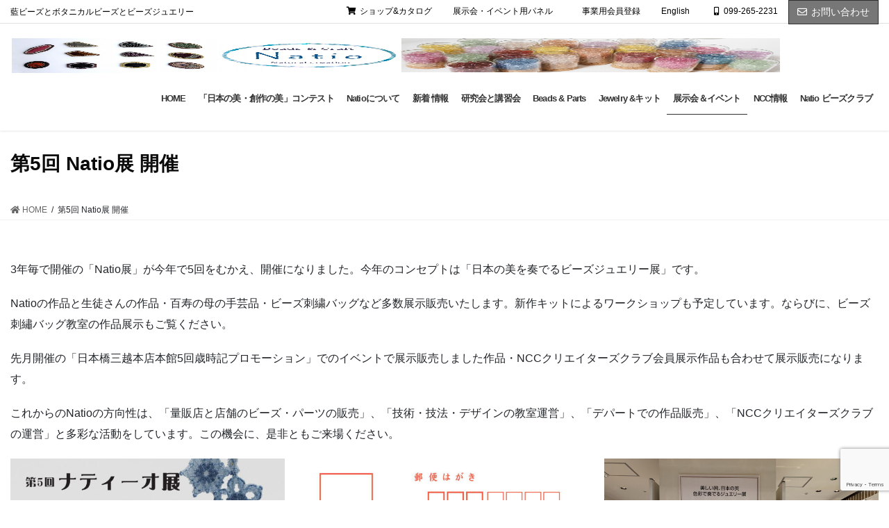

--- FILE ---
content_type: text/html; charset=UTF-8
request_url: https://www.natio.jp/%E7%AC%AC5%E5%9B%9E-natio%E5%B1%95-%E9%96%8B%E5%82%AC/
body_size: 34882
content:
<!DOCTYPE html>
<html lang="ja">
<head>
<meta charset="utf-8">
<meta http-equiv="X-UA-Compatible" content="IE=edge">
<meta name="viewport" content="width=device-width, initial-scale=1">
		<!-- Global site tag (gtag.js) - Google Analytics -->
		<script async src="https://www.googletagmanager.com/gtag/js?id=UA-169035340-4"></script>
		<script>
		window.dataLayer = window.dataLayer || [];
		function gtag(){dataLayer.push(arguments);}
		gtag('js', new Date());
		gtag('config', 'UA-169035340-4');
		</script>
	<title>第5回 Natio展 開催 | 藍 &amp; Botanical　Beads『 Beads Jewelry Natio 』</title>
<meta name='robots' content='max-image-preview:large' />
<meta name="keywords" content="すくも藍,ボタニカル,JapanBlue,阿波藍染,草木染めビーズ,粧う・揺れる・Jewelry,輪島の漆と銘木,urusi" />
<link rel='dns-prefetch' href='//www.google.com' />
<link rel='dns-prefetch' href='//s.w.org' />
<link rel="alternate" type="application/rss+xml" title="藍 &amp; Botanical　Beads『 Beads Jewelry Natio 』 &raquo; フィード" href="https://www.natio.jp/feed/" />
<link rel="alternate" type="application/rss+xml" title="藍 &amp; Botanical　Beads『 Beads Jewelry Natio 』 &raquo; コメントフィード" href="https://www.natio.jp/comments/feed/" />
<meta name="description" content="3年毎で開催の「Natio展」が今年で5回をむかえ、開催になりました。今年のコンセプトは「日本の美を奏でるビーズジュエリー展」です。Natioの作品と生徒さんの作品・百寿の母の手芸品・ビーズ刺繍バッグなど多数展示販売いたします。新作キットによるワークショップも予定しています。ならびに、ビーズ刺繡バッグ教室の作品展示もご覧ください。先月開催の「日本橋三越本店本館5回歳時記プロモーション」でのイベントで展示販売しました作品・NCCクリエイターズクラブ会員展示作品" />		<script type="text/javascript">
			window._wpemojiSettings = {"baseUrl":"https:\/\/s.w.org\/images\/core\/emoji\/13.1.0\/72x72\/","ext":".png","svgUrl":"https:\/\/s.w.org\/images\/core\/emoji\/13.1.0\/svg\/","svgExt":".svg","source":{"concatemoji":"https:\/\/www.natio.jp\/wp\/wp-includes\/js\/wp-emoji-release.min.js?ver=21f47c9263a4821efa0180ed36cced1f"}};
			!function(e,a,t){var n,r,o,i=a.createElement("canvas"),p=i.getContext&&i.getContext("2d");function s(e,t){var a=String.fromCharCode;p.clearRect(0,0,i.width,i.height),p.fillText(a.apply(this,e),0,0);e=i.toDataURL();return p.clearRect(0,0,i.width,i.height),p.fillText(a.apply(this,t),0,0),e===i.toDataURL()}function c(e){var t=a.createElement("script");t.src=e,t.defer=t.type="text/javascript",a.getElementsByTagName("head")[0].appendChild(t)}for(o=Array("flag","emoji"),t.supports={everything:!0,everythingExceptFlag:!0},r=0;r<o.length;r++)t.supports[o[r]]=function(e){if(!p||!p.fillText)return!1;switch(p.textBaseline="top",p.font="600 32px Arial",e){case"flag":return s([127987,65039,8205,9895,65039],[127987,65039,8203,9895,65039])?!1:!s([55356,56826,55356,56819],[55356,56826,8203,55356,56819])&&!s([55356,57332,56128,56423,56128,56418,56128,56421,56128,56430,56128,56423,56128,56447],[55356,57332,8203,56128,56423,8203,56128,56418,8203,56128,56421,8203,56128,56430,8203,56128,56423,8203,56128,56447]);case"emoji":return!s([10084,65039,8205,55357,56613],[10084,65039,8203,55357,56613])}return!1}(o[r]),t.supports.everything=t.supports.everything&&t.supports[o[r]],"flag"!==o[r]&&(t.supports.everythingExceptFlag=t.supports.everythingExceptFlag&&t.supports[o[r]]);t.supports.everythingExceptFlag=t.supports.everythingExceptFlag&&!t.supports.flag,t.DOMReady=!1,t.readyCallback=function(){t.DOMReady=!0},t.supports.everything||(n=function(){t.readyCallback()},a.addEventListener?(a.addEventListener("DOMContentLoaded",n,!1),e.addEventListener("load",n,!1)):(e.attachEvent("onload",n),a.attachEvent("onreadystatechange",function(){"complete"===a.readyState&&t.readyCallback()})),(n=t.source||{}).concatemoji?c(n.concatemoji):n.wpemoji&&n.twemoji&&(c(n.twemoji),c(n.wpemoji)))}(window,document,window._wpemojiSettings);
		</script>
		<style type="text/css">
img.wp-smiley,
img.emoji {
	display: inline !important;
	border: none !important;
	box-shadow: none !important;
	height: 1em !important;
	width: 1em !important;
	margin: 0 .07em !important;
	vertical-align: -0.1em !important;
	background: none !important;
	padding: 0 !important;
}
</style>
	<link rel='preload' id='vkExUnit_common_style-css' href='https://www.natio.jp/wp/wp-content/plugins/vk-all-in-one-expansion-unit/assets/css/vkExUnit_style.css?ver=9.68.1.0' as='style' onload="this.onload=null;this.rel='stylesheet'"/>
<link rel='stylesheet' id='vkExUnit_common_style-css' href='https://www.natio.jp/wp/wp-content/plugins/vk-all-in-one-expansion-unit/assets/css/vkExUnit_style.css?ver=9.68.1.0' media='print' onload="this.media='all'; this.onload=null;">
<style id='vkExUnit_common_style-inline-css' type='text/css'>
:root {--ver_page_top_button_url:url(https://www.natio.jp/wp/wp-content/plugins/vk-all-in-one-expansion-unit/assets/images/to-top-btn-icon.svg);}@font-face {font-weight: normal;font-style: normal;font-family: "vk_sns";src: url("https://www.natio.jp/wp/wp-content/plugins/vk-all-in-one-expansion-unit/inc/sns/icons/fonts/vk_sns.eot?-bq20cj");src: url("https://www.natio.jp/wp/wp-content/plugins/vk-all-in-one-expansion-unit/inc/sns/icons/fonts/vk_sns.eot?#iefix-bq20cj") format("embedded-opentype"),url("https://www.natio.jp/wp/wp-content/plugins/vk-all-in-one-expansion-unit/inc/sns/icons/fonts/vk_sns.woff?-bq20cj") format("woff"),url("https://www.natio.jp/wp/wp-content/plugins/vk-all-in-one-expansion-unit/inc/sns/icons/fonts/vk_sns.ttf?-bq20cj") format("truetype"),url("https://www.natio.jp/wp/wp-content/plugins/vk-all-in-one-expansion-unit/inc/sns/icons/fonts/vk_sns.svg?-bq20cj#vk_sns") format("svg");}
</style>
<link rel='preload' id='wp-block-library-css' href='https://www.natio.jp/wp/wp-includes/css/dist/block-library/style.min.css?ver=21f47c9263a4821efa0180ed36cced1f' as='style' onload="this.onload=null;this.rel='stylesheet'"/>
<link rel='stylesheet' id='wp-block-library-css' href='https://www.natio.jp/wp/wp-includes/css/dist/block-library/style.min.css?ver=21f47c9263a4821efa0180ed36cced1f' media='print' onload="this.media='all'; this.onload=null;">
<link rel='preload' id='liquid-blocks-css' href='https://www.natio.jp/wp/wp-content/plugins/liquid-blocks/css/block.css?ver=1.1.1' as='style' onload="this.onload=null;this.rel='stylesheet'"/>
<link rel='stylesheet' id='liquid-blocks-css' href='https://www.natio.jp/wp/wp-content/plugins/liquid-blocks/css/block.css?ver=1.1.1' media='print' onload="this.media='all'; this.onload=null;">
<link rel='preload' id='dnd-upload-cf7-css' href='https://www.natio.jp/wp/wp-content/plugins/drag-and-drop-multiple-file-upload-contact-form-7/assets/css/dnd-upload-cf7.css?ver=1.3.9.3' as='style' onload="this.onload=null;this.rel='stylesheet'"/>
<link rel='stylesheet' id='dnd-upload-cf7-css' href='https://www.natio.jp/wp/wp-content/plugins/drag-and-drop-multiple-file-upload-contact-form-7/assets/css/dnd-upload-cf7.css?ver=1.3.9.3' media='print' onload="this.media='all'; this.onload=null;">
<style id='vk-swiper-style-css' type='text/css'>@font-face{font-family:swiper-icons;src:url("[data-uri]") format("woff");font-weight:400;font-style:normal}:root{--swiper-theme-color:#007aff}.swiper-container{margin-left:auto;margin-right:auto;position:relative;overflow:hidden;list-style:none;padding:0;z-index:1}.swiper-container-vertical>.swiper-wrapper{flex-direction:column}.swiper-wrapper{position:relative;width:100%;height:100%;z-index:1;display:flex;transition-property:transform;box-sizing:content-box}.swiper-container-android .swiper-slide,.swiper-wrapper{transform:translate3d(0px,0,0)}.swiper-container-multirow>.swiper-wrapper{flex-wrap:wrap}.swiper-container-multirow-column>.swiper-wrapper{flex-wrap:wrap;flex-direction:column}.swiper-container-free-mode>.swiper-wrapper{transition-timing-function:ease-out;margin:0 auto}.swiper-slide{flex-shrink:0;width:100%;height:100%;position:relative;transition-property:transform}.swiper-slide-invisible-blank{visibility:hidden}.swiper-container-autoheight,.swiper-container-autoheight .swiper-slide{height:auto}.swiper-container-autoheight .swiper-wrapper{align-items:flex-start;transition-property:transform,height}.swiper-container-3d{perspective:1200px}.swiper-container-3d .swiper-cube-shadow,.swiper-container-3d .swiper-slide,.swiper-container-3d .swiper-slide-shadow-bottom,.swiper-container-3d .swiper-slide-shadow-left,.swiper-container-3d .swiper-slide-shadow-right,.swiper-container-3d .swiper-slide-shadow-top,.swiper-container-3d .swiper-wrapper{transform-style:preserve-3d}.swiper-container-3d .swiper-slide-shadow-bottom,.swiper-container-3d .swiper-slide-shadow-left,.swiper-container-3d .swiper-slide-shadow-right,.swiper-container-3d .swiper-slide-shadow-top{position:absolute;left:0;top:0;width:100%;height:100%;pointer-events:none;z-index:10}.swiper-container-3d .swiper-slide-shadow-left{background-image:linear-gradient(to left,rgba(0,0,0,.5),rgba(0,0,0,0))}.swiper-container-3d .swiper-slide-shadow-right{background-image:linear-gradient(to right,rgba(0,0,0,.5),rgba(0,0,0,0))}.swiper-container-3d .swiper-slide-shadow-top{background-image:linear-gradient(to top,rgba(0,0,0,.5),rgba(0,0,0,0))}.swiper-container-3d .swiper-slide-shadow-bottom{background-image:linear-gradient(to bottom,rgba(0,0,0,.5),rgba(0,0,0,0))}.swiper-container-css-mode>.swiper-wrapper{overflow:auto;scrollbar-width:none;-ms-overflow-style:none}.swiper-container-css-mode>.swiper-wrapper::-webkit-scrollbar{display:none}.swiper-container-css-mode>.swiper-wrapper>.swiper-slide{scroll-snap-align:start start}.swiper-container-horizontal.swiper-container-css-mode>.swiper-wrapper{scroll-snap-type:x mandatory}.swiper-container-vertical.swiper-container-css-mode>.swiper-wrapper{scroll-snap-type:y mandatory}:root{--swiper-navigation-size:44px}.swiper-button-next,.swiper-button-prev{position:absolute;top:50%;width:calc(var(--swiper-navigation-size)/44*27);height:var(--swiper-navigation-size);margin-top:calc(-1*var(--swiper-navigation-size)/2);z-index:10;cursor:pointer;display:flex;align-items:center;justify-content:center;color:var(--swiper-navigation-color,var(--swiper-theme-color))}.swiper-button-next.swiper-button-disabled,.swiper-button-prev.swiper-button-disabled{opacity:.35;cursor:auto;pointer-events:none}.swiper-button-next:after,.swiper-button-prev:after{font-family:swiper-icons;font-size:var(--swiper-navigation-size);text-transform:none!important;letter-spacing:0;text-transform:none;font-variant:initial;line-height:1}.swiper-button-prev,.swiper-container-rtl .swiper-button-next{left:10px;right:auto}.swiper-button-prev:after,.swiper-container-rtl .swiper-button-next:after{content:'prev'}.swiper-button-next,.swiper-container-rtl .swiper-button-prev{right:10px;left:auto}.swiper-button-next:after,.swiper-container-rtl .swiper-button-prev:after{content:'next'}.swiper-button-next.swiper-button-white,.swiper-button-prev.swiper-button-white{--swiper-navigation-color:#ffffff}.swiper-button-next.swiper-button-black,.swiper-button-prev.swiper-button-black{--swiper-navigation-color:#000000}.swiper-button-lock{display:none}.swiper-pagination{position:absolute;text-align:center;transition:.3s opacity;transform:translate3d(0,0,0);z-index:10}.swiper-pagination.swiper-pagination-hidden{opacity:0}.swiper-container-horizontal>.swiper-pagination-bullets,.swiper-pagination-custom,.swiper-pagination-fraction{bottom:10px;left:0;width:100%}.swiper-pagination-bullets-dynamic{overflow:hidden;font-size:0}.swiper-pagination-bullets-dynamic .swiper-pagination-bullet{transform:scale(.33);position:relative}.swiper-pagination-bullets-dynamic .swiper-pagination-bullet-active{transform:scale(1)}.swiper-pagination-bullets-dynamic .swiper-pagination-bullet-active-main{transform:scale(1)}.swiper-pagination-bullets-dynamic .swiper-pagination-bullet-active-prev{transform:scale(.66)}.swiper-pagination-bullets-dynamic .swiper-pagination-bullet-active-prev-prev{transform:scale(.33)}.swiper-pagination-bullets-dynamic .swiper-pagination-bullet-active-next{transform:scale(.66)}.swiper-pagination-bullets-dynamic .swiper-pagination-bullet-active-next-next{transform:scale(.33)}.swiper-pagination-bullet{width:8px;height:8px;display:inline-block;border-radius:100%;background:#000;opacity:.2}button.swiper-pagination-bullet{border:none;margin:0;padding:0;box-shadow:none;-webkit-appearance:none;-moz-appearance:none;appearance:none}.swiper-pagination-clickable .swiper-pagination-bullet{cursor:pointer}.swiper-pagination-bullet-active{opacity:1;background:var(--swiper-pagination-color,var(--swiper-theme-color))}.swiper-container-vertical>.swiper-pagination-bullets{right:10px;top:50%;transform:translate3d(0px,-50%,0)}.swiper-container-vertical>.swiper-pagination-bullets .swiper-pagination-bullet{margin:6px 0;display:block}.swiper-container-vertical>.swiper-pagination-bullets.swiper-pagination-bullets-dynamic{top:50%;transform:translateY(-50%);width:8px}.swiper-container-vertical>.swiper-pagination-bullets.swiper-pagination-bullets-dynamic .swiper-pagination-bullet{display:inline-block;transition:.2s transform,.2s top}.swiper-container-horizontal>.swiper-pagination-bullets .swiper-pagination-bullet{margin:0 4px}.swiper-container-horizontal>.swiper-pagination-bullets.swiper-pagination-bullets-dynamic{left:50%;transform:translateX(-50%);white-space:nowrap}.swiper-container-horizontal>.swiper-pagination-bullets.swiper-pagination-bullets-dynamic .swiper-pagination-bullet{transition:.2s transform,.2s left}.swiper-container-horizontal.swiper-container-rtl>.swiper-pagination-bullets-dynamic .swiper-pagination-bullet{transition:.2s transform,.2s right}.swiper-pagination-progressbar{background:rgba(0,0,0,.25);position:absolute}.swiper-pagination-progressbar .swiper-pagination-progressbar-fill{background:var(--swiper-pagination-color,var(--swiper-theme-color));position:absolute;left:0;top:0;width:100%;height:100%;transform:scale(0);transform-origin:left top}.swiper-container-rtl .swiper-pagination-progressbar .swiper-pagination-progressbar-fill{transform-origin:right top}.swiper-container-horizontal>.swiper-pagination-progressbar,.swiper-container-vertical>.swiper-pagination-progressbar.swiper-pagination-progressbar-opposite{width:100%;height:4px;left:0;top:0}.swiper-container-horizontal>.swiper-pagination-progressbar.swiper-pagination-progressbar-opposite,.swiper-container-vertical>.swiper-pagination-progressbar{width:4px;height:100%;left:0;top:0}.swiper-pagination-white{--swiper-pagination-color:#ffffff}.swiper-pagination-black{--swiper-pagination-color:#000000}.swiper-pagination-lock{display:none}.swiper-scrollbar{border-radius:10px;position:relative;-ms-touch-action:none;background:rgba(0,0,0,.1)}.swiper-container-horizontal>.swiper-scrollbar{position:absolute;left:1%;bottom:3px;z-index:50;height:5px;width:98%}.swiper-container-vertical>.swiper-scrollbar{position:absolute;right:3px;top:1%;z-index:50;width:5px;height:98%}.swiper-scrollbar-drag{height:100%;width:100%;position:relative;background:rgba(0,0,0,.5);border-radius:10px;left:0;top:0}.swiper-scrollbar-cursor-drag{cursor:move}.swiper-scrollbar-lock{display:none}.swiper-zoom-container{width:100%;height:100%;display:flex;justify-content:center;align-items:center;text-align:center}.swiper-zoom-container>canvas,.swiper-zoom-container>img,.swiper-zoom-container>svg{max-width:100%;max-height:100%;object-fit:contain}.swiper-slide-zoomed{cursor:move}.swiper-lazy-preloader{width:42px;height:42px;position:absolute;left:50%;top:50%;margin-left:-21px;margin-top:-21px;z-index:10;transform-origin:50%;animation:swiper-preloader-spin 1s infinite linear;box-sizing:border-box;border:4px solid var(--swiper-preloader-color,var(--swiper-theme-color));border-radius:50%;border-top-color:transparent}.swiper-lazy-preloader-white{--swiper-preloader-color:#fff}.swiper-lazy-preloader-black{--swiper-preloader-color:#000}@keyframes swiper-preloader-spin{100%{transform:rotate(360deg)}}.swiper-container .swiper-notification{position:absolute;left:0;top:0;pointer-events:none;opacity:0;z-index:-1000}.swiper-container-fade.swiper-container-free-mode .swiper-slide{transition-timing-function:ease-out}.swiper-container-fade .swiper-slide{pointer-events:none;transition-property:opacity}.swiper-container-fade .swiper-slide .swiper-slide{pointer-events:none}.swiper-container-fade .swiper-slide-active,.swiper-container-fade .swiper-slide-active .swiper-slide-active{pointer-events:auto}.swiper-container-cube{overflow:visible}.swiper-container-cube .swiper-slide{pointer-events:none;-webkit-backface-visibility:hidden;backface-visibility:hidden;z-index:1;visibility:hidden;transform-origin:0 0;width:100%;height:100%}.swiper-container-cube .swiper-slide .swiper-slide{pointer-events:none}.swiper-container-cube.swiper-container-rtl .swiper-slide{transform-origin:100% 0}.swiper-container-cube .swiper-slide-active,.swiper-container-cube .swiper-slide-active .swiper-slide-active{pointer-events:auto}.swiper-container-cube .swiper-slide-active,.swiper-container-cube .swiper-slide-next,.swiper-container-cube .swiper-slide-next+.swiper-slide,.swiper-container-cube .swiper-slide-prev{pointer-events:auto;visibility:visible}.swiper-container-cube .swiper-slide-shadow-bottom,.swiper-container-cube .swiper-slide-shadow-left,.swiper-container-cube .swiper-slide-shadow-right,.swiper-container-cube .swiper-slide-shadow-top{z-index:0;-webkit-backface-visibility:hidden;backface-visibility:hidden}.swiper-container-cube .swiper-cube-shadow{position:absolute;left:0;bottom:0px;width:100%;height:100%;background:#000;opacity:.6;-webkit-filter:blur(50px);filter:blur(50px);z-index:0}.swiper-container-flip{overflow:visible}.swiper-container-flip .swiper-slide{pointer-events:none;-webkit-backface-visibility:hidden;backface-visibility:hidden;z-index:1}.swiper-container-flip .swiper-slide .swiper-slide{pointer-events:none}.swiper-container-flip .swiper-slide-active,.swiper-container-flip .swiper-slide-active .swiper-slide-active{pointer-events:auto}.swiper-container-flip .swiper-slide-shadow-bottom,.swiper-container-flip .swiper-slide-shadow-left,.swiper-container-flip .swiper-slide-shadow-right,.swiper-container-flip .swiper-slide-shadow-top{z-index:0;-webkit-backface-visibility:hidden;backface-visibility:hidden}</style>
<link rel='preload' id='parente2-style-css' href='https://www.natio.jp/wp/wp-content/themes/lightning-pro/style.css?ver=21f47c9263a4821efa0180ed36cced1f' as='style' onload="this.onload=null;this.rel='stylesheet'"/>
<link rel='stylesheet' id='parente2-style-css' href='https://www.natio.jp/wp/wp-content/themes/lightning-pro/style.css?ver=21f47c9263a4821efa0180ed36cced1f' media='print' onload="this.media='all'; this.onload=null;">
<link rel='preload' id='childe2-style-css' href='https://www.natio.jp/wp/wp-content/themes/lightning-pro-child/style.css?ver=21f47c9263a4821efa0180ed36cced1f' as='style' onload="this.onload=null;this.rel='stylesheet'"/>
<link rel='stylesheet' id='childe2-style-css' href='https://www.natio.jp/wp/wp-content/themes/lightning-pro-child/style.css?ver=21f47c9263a4821efa0180ed36cced1f' media='print' onload="this.media='all'; this.onload=null;">
<style id='bootstrap-4-style-css' type='text/css'>:root{--blue:#007bff;--indigo:#6610f2;--purple:#6f42c1;--pink:#e83e8c;--red:#dc3545;--orange:#fd7e14;--yellow:#ffc107;--green:#28a745;--teal:#20c997;--cyan:#17a2b8;--white:#fff;--gray:#6c757d;--gray-dark:#343a40;--primary:#007bff;--secondary:#6c757d;--success:#28a745;--info:#17a2b8;--warning:#ffc107;--danger:#dc3545;--light:#f8f9fa;--dark:#343a40;--breakpoint-xs:0;--breakpoint-sm:576px;--breakpoint-md:768px;--breakpoint-lg:992px;--breakpoint-xl:1200px;--font-family-sans-serif:-apple-system,BlinkMacSystemFont,"Segoe UI",Roboto,"Helvetica Neue",Arial,"Noto Sans",sans-serif,"Apple Color Emoji","Segoe UI Emoji","Segoe UI Symbol","Noto Color Emoji";--font-family-monospace:SFMono-Regular,Menlo,Monaco,Consolas,"Liberation Mono","Courier New",monospace}*,::after,::before{box-sizing:border-box}html{font-family:sans-serif;line-height:1.15;-webkit-text-size-adjust:100%;-webkit-tap-highlight-color:transparent}article,aside,figcaption,figure,footer,header,nav{display:block}body{margin:0;font-family:-apple-system,BlinkMacSystemFont,"Segoe UI",Roboto,"Helvetica Neue",Arial,"Noto Sans",sans-serif,"Apple Color Emoji","Segoe UI Emoji","Segoe UI Symbol","Noto Color Emoji";font-size:1rem;font-weight:400;line-height:1.5;color:#212529;text-align:left;background-color:#fff}[tabindex="-1"]:focus:not(:focus-visible){outline:0!important}h1,h2{margin-top:0;margin-bottom:.5rem}p{margin-top:0;margin-bottom:1rem}ol,ul{margin-top:0;margin-bottom:1rem}ol ol,ol ul,ul ol,ul ul{margin-bottom:0}strong{font-weight:bolder}small{font-size:80%}a{color:#007bff;text-decoration:none;background-color:transparent}a:hover{color:#0056b3;text-decoration:underline}a:not([href]):not([class]){color:inherit;text-decoration:none}a:not([href]):not([class]):hover{color:inherit;text-decoration:none}figure{margin:0 0 1rem}img{vertical-align:middle;border-style:none}label{display:inline-block;margin-bottom:.5rem}input{margin:0;font-family:inherit;font-size:inherit;line-height:inherit}input{overflow:visible}[role=button]{cursor:pointer}[type=button],[type=reset],[type=submit]{-webkit-appearance:button}[type=button]:not(:disabled),[type=reset]:not(:disabled),[type=submit]:not(:disabled){cursor:pointer}[type=button]::-moz-focus-inner,[type=reset]::-moz-focus-inner,[type=submit]::-moz-focus-inner{padding:0;border-style:none}input[type=checkbox],input[type=radio]{box-sizing:border-box;padding:0}[type=number]::-webkit-inner-spin-button,[type=number]::-webkit-outer-spin-button{height:auto}[type=search]{outline-offset:-2px;-webkit-appearance:none}[type=search]::-webkit-search-decoration{-webkit-appearance:none}::-webkit-file-upload-button{font:inherit;-webkit-appearance:button}[hidden]{display:none!important}h1,h2{margin-bottom:.5rem;font-weight:500;line-height:1.2}h1{font-size:2.5rem}h2{font-size:2rem}small{font-size:80%;font-weight:400}.container{width:100%;padding-right:15px;padding-left:15px;margin-right:auto;margin-left:auto}.row{display:flex;flex-wrap:wrap;margin-right:-15px;margin-left:-15px}.no-gutters{margin-right:0;margin-left:0}.no-gutters>.col,.no-gutters>[class*=col-]{padding-right:0;padding-left:0}.col,.col-4,.col-6,.col-8,.col-md-12,.col-md-4{position:relative;width:100%;padding-right:15px;padding-left:15px}.col{flex-basis:0;flex-grow:1;max-width:100%}.col-4{flex:0 0 33.33333%;max-width:33.33333%}.col-6{flex:0 0 50%;max-width:50%}.col-8{flex:0 0 66.66667%;max-width:66.66667%}.form-control{display:block;width:100%;height:calc(1.5em + .75rem + 2px);padding:.375rem .75rem;font-size:1rem;font-weight:400;line-height:1.5;color:#495057;background-color:#fff;background-clip:padding-box;border:1px solid #ced4da;border-radius:.25rem;transition:border-color .15s ease-in-out,box-shadow .15s ease-in-out}.form-control::-ms-expand{background-color:transparent;border:0}.form-control:-moz-focusring{color:transparent;text-shadow:0 0 0 #495057}.form-control:focus{color:#495057;background-color:#fff;border-color:#80bdff;outline:0;box-shadow:0 0 0 .2rem rgba(0,123,255,.25)}.form-control::-moz-placeholder{color:#6c757d;opacity:1}.form-control:-ms-input-placeholder{color:#6c757d;opacity:1}.form-control::placeholder{color:#6c757d;opacity:1}.form-control:disabled,.form-control[readonly]{background-color:#e9ecef;opacity:1}input[type=date].form-control,input[type=datetime-local].form-control,input[type=month].form-control,input[type=time].form-control{-webkit-appearance:none;-moz-appearance:none;appearance:none}.btn{display:inline-block;font-weight:400;color:#212529;text-align:center;vertical-align:middle;-webkit-user-select:none;-moz-user-select:none;-ms-user-select:none;user-select:none;background-color:transparent;border:1px solid transparent;padding:.375rem .75rem;font-size:1rem;line-height:1.5;border-radius:.25rem;transition:color .15s ease-in-out,background-color .15s ease-in-out,border-color .15s ease-in-out,box-shadow .15s ease-in-out}.btn:hover{color:#212529;text-decoration:none}.btn:focus{outline:0;box-shadow:0 0 0 .2rem rgba(0,123,255,.25)}.btn:disabled{opacity:.65}.btn:not(:disabled):not(.disabled){cursor:pointer}.btn-primary{color:#fff;background-color:#007bff;border-color:#007bff}.btn-primary:hover{color:#fff;background-color:#0069d9;border-color:#0062cc}.btn-primary:focus{color:#fff;background-color:#0069d9;border-color:#0062cc;box-shadow:0 0 0 .2rem rgba(38,143,255,.5)}.btn-primary:disabled{color:#fff;background-color:#007bff;border-color:#007bff}.btn-primary:not(:disabled):not(.disabled).active,.btn-primary:not(:disabled):not(.disabled):active{color:#fff;background-color:#0062cc;border-color:#005cbf}.btn-primary:not(:disabled):not(.disabled).active:focus,.btn-primary:not(:disabled):not(.disabled):active:focus{box-shadow:0 0 0 .2rem rgba(38,143,255,.5)}.btn-outline-primary{color:#007bff;border-color:#007bff}.btn-outline-primary:hover{color:#fff;background-color:#007bff;border-color:#007bff}.btn-outline-primary:focus{box-shadow:0 0 0 .2rem rgba(0,123,255,.5)}.btn-outline-primary:disabled{color:#007bff;background-color:transparent}.btn-outline-primary:not(:disabled):not(.disabled).active,.btn-outline-primary:not(:disabled):not(.disabled):active{color:#fff;background-color:#007bff;border-color:#007bff}.btn-outline-primary:not(:disabled):not(.disabled).active:focus,.btn-outline-primary:not(:disabled):not(.disabled):active:focus{box-shadow:0 0 0 .2rem rgba(0,123,255,.5)}.btn-lg{padding:.5rem 1rem;font-size:1.25rem;line-height:1.5;border-radius:.3rem}.btn-block{display:block;width:100%}.btn-block+.btn-block{margin-top:.5rem}input[type=button].btn-block,input[type=reset].btn-block,input[type=submit].btn-block{width:100%}.nav{display:flex;flex-wrap:wrap;padding-left:0;margin-bottom:0;list-style:none}.navbar-brand{display:inline-block;padding-top:.3125rem;padding-bottom:.3125rem;margin-right:1rem;font-size:1.25rem;line-height:inherit;white-space:nowrap}.navbar-brand:focus,.navbar-brand:hover{text-decoration:none}.card{position:relative;display:flex;flex-direction:column;min-width:0;word-wrap:break-word;background-color:#fff;background-clip:border-box;border:1px solid rgba(0,0,0,.125);border-radius:.25rem}.breadcrumb{display:flex;flex-wrap:wrap;padding:.75rem 1rem;margin-bottom:1rem;list-style:none;background-color:#e9ecef;border-radius:.25rem}.carousel-item-next,.carousel-item-prev{display:block}.active.carousel-item-right,.carousel-item-next:not(.carousel-item-left){transform:translateX(100%)}.active.carousel-item-left,.carousel-item-prev:not(.carousel-item-right){transform:translateX(-100%)}.text-center{text-align:center!important}@media (prefers-reduced-motion:reduce){.form-control{transition:none}.btn{transition:none}}@media (min-width:576px){.container{max-width:540px}}@media (min-width:768px){.container{max-width:720px}.col-md-4{flex:0 0 33.33333%;max-width:33.33333%}.col-md-12{flex:0 0 100%;max-width:100%}}@media (min-width:992px){.container{max-width:960px}.d-lg-none{display:none!important}}@media (min-width:1200px){.container{max-width:1140px}}@media print{*,::after,::before{text-shadow:none!important;box-shadow:none!important}a:not(.btn){text-decoration:underline}img{page-break-inside:avoid}h2,p{orphans:3;widows:3}h2{page-break-after:avoid}body{min-width:992px!important}.container{min-width:992px!important}}@-webkit-keyframes spinner-grow{0%{transform:scale(0)}50%{opacity:1;transform:none}}@keyframes spinner-grow{0%{transform:scale(0)}50%{opacity:1;transform:none}}</style>
<style id='lightning-common-style-css' type='text/css'>:root{--vk-color-text-body:#444444;--vk-color-text-link:#555555;--vk-color-text-link-hover:#1e73be;--vk-color-text-header:#444444;--vk-color-text-meta:#666666;--vk-color-text-light:#666666;--vk-color-border-hr:rgba(0,0,0,0.06);--vk-color-border-form:rgba(0,0,0,0.2);--vk-color-primary:#c00;--vk-color-primary-dark:#b00;--vk-color-accent-bg:rgba(0,0,0,0.02);--vk-color-header-bg:#fff;--vk-color-footer-bg:#f5f5f5;--vk-width-container:100%;--vk-width-container-padding:15px;--vk-width-col-2-main:66.6%;--vk-width-col-2-sub:calc(var(--vk-width-container)*0.27);--vk-margin-meta:0.5rem;--vk-margin-headding-bottom:1.2em;--vk-margin-element-bottom:1rem;--vk-margin-block-bottom:2rem;--vk-margin-section-bottom:3rem;--vk-size-text:16px;--vk-size-text-meta:0.75rem;--vk-size-text-sm:0.875rem;--vk-size-text-xs:0.75rem;--vk-size-radius:5px;--vk-size-radius-sm:calc(var(--vk-size-radius)*0.5);--vk-size-radius-lg:calc(var(--vk-size-radius)*1.5);--vk-line-height:1.7em;--vk-line-height-low:1.5em}.vk-mobile-nav-menu-btn{position:fixed;top:5px;left:5px;z-index:2100;overflow:hidden;border:1px solid #333;border-radius:2px;width:34px;height:34px;cursor:pointer;text-indent:-9999px;background-size:24px 24px;transition:border-color .5s ease-out}.vk-mobile-nav-menu-btn.menu-open{border:1px solid rgba(255,255,255,.8)}.vk-mobile-nav{position:fixed;z-index:2000;width:100%;height:100%;display:block;padding:45px 10px;overflow:scroll;transition:all .5s ease-out}.vk-mobile-nav .vk-mobile-nav-menu-outer{margin-bottom:1.5em}.vk-mobile-nav nav ul{padding:0;margin:0}.vk-mobile-nav nav ul li{list-style:none;line-height:1.65}.vk-mobile-nav nav ul li a{padding:.7em .5em;position:relative;display:block;overflow:hidden}.vk-mobile-nav nav ul li a:hover{text-decoration:none}.vk-mobile-nav nav ul li li a{padding-left:1.5em}.vk-mobile-nav nav ul li li li a{padding-left:2.5em}.vk-mobile-nav nav ul li li li li a{padding-left:3.5em}.vk-mobile-nav.vk-mobile-nav-drop-in{top:-2000px}.vk-mobile-nav.vk-mobile-nav-open.vk-mobile-nav-drop-in{top:0}.vk-menu-acc{position:relative}.vk-menu-acc li{position:relative;margin-bottom:0}.vk-menu-acc li.menu-item-has-children>a{padding-right:3em}.vk-menu-acc .acc-btn{position:absolute;right:8px;top:8px;width:28px;height:28px;border:1px solid rgba(255,255,255,.8);border-radius:2px;background:url(../images/vk-menu-acc-icon-open-white.svg) center 50% no-repeat;background-size:28px 28px;cursor:pointer;z-index:1000;transition:transform .5s ease-out}.vk-menu-acc .acc-btn:before{position:relative;top:-5px;left:4px;font-size:16px}.vk-menu-acc .acc-btn-close{background:url(../images/vk-menu-btn-close.svg) center 50% no-repeat}.vk-menu-acc ul.sub-menu{max-height:0;opacity:0;overflow:hidden;transition:all .5s ease-in;position:relative;z-index:1;display:block}.vk-menu-acc ul.sub-menu li a{display:block;overflow:hidden}.vk-menu-acc ul.acc-child-open{transition:all .5s ease-in;max-height:1000px;opacity:1}.vk-mobile-nav-menu-btn{border-color:#333;background:var(--vk-mobile-nav-menu-btn-bg-src) center 50% no-repeat rgba(255,255,255,.8)}.vk-mobile-nav-menu-btn.menu-open{border-color:#333;background:var(--vk-mobile-nav-menu-btn-close-bg-src) center 50% no-repeat rgba(255,255,255,.8)}.vk-mobile-nav{background-color:#fff;border-bottom:1px solid #e5e5e5}.vk-mobile-nav .widget_nav_menu ul.menu{border-top:1px solid #ccc}.vk-mobile-nav nav>ul{border-top:1px solid #ccc}.vk-mobile-nav .widget_nav_menu ul li a,.vk-mobile-nav nav ul li a{color:#333;border-bottom:1px solid #ccc}.vk-menu-acc .acc-btn{border:1px solid var(--vk-menu-acc-btn-border-color);background:var(--vk-menu-acc-icon-open-black-bg-src) center 50% no-repeat}.vk-menu-acc .acc-btn-close{background:var(--vk-menu-acc-icon-close-black-bg-src) center 50% no-repeat}:root{--vk-font-size-xs:11px;--vk-color-link-text:#c00;--vk-color-link-text-hover:#c00;--vk-color-text-body:#333;--vk-color-text-light:#666;--vk-color-border-hr:#e5e5e5;--vk-color-border-image:#e5e5e5;--vk-line-height-low:1.5em}.vk_post{margin-left:15px;margin-right:15px}.vk_post a:hover{text-decoration:none}.vk_post.card{padding:0;margin-bottom:30px;box-sizing:border-box;max-width:100%}.card{overflow:hidden;box-shadow:none}.card a{color:inherit}.card a.btn-primary{color:#fff}.card-noborder.card{border:none;background:0 0}.alignfull div[class*="__inner-container"]{max-width:calc(var(--vk-width-container) - var(--vk-width-container-padding)*2);margin-left:auto;margin-right:auto}.alignfull{width:100vw;margin-left:calc(50% - 50vw);margin-right:calc(50% - 50vw)}.alignfull.wp-block-image{width:100vw;max-width:100vw}.vk_post .row{margin:0}.wp-block-image{max-width:100%}.wp-block-image figcaption{text-align:center;font-size:.75rem}:root{--text-color:#464646;--color-footer-border:rgba(0,0,0,0.15)}.btn-outline-primary:focus,.btn-outline-primary:not(:disabled):not(.disabled):active:focus,.btn-primary:focus,.btn-primary:not(:disabled):not(.disabled):active:focus{box-shadow:0 0 0 .2rem rgba(171,184,195,.25)}:root{--color-key-default:#337ab7;--color-key-dark-default:#2e6da4}.widget_search form div{display:flex;flex-wrap:wrap;width:100%;justify-content:space-between}.widget_search form div input#s{max-width:initial;width:64%;border:1px solid #ccc;padding:6px 12px;font-size:14px;margin-right:0;margin-bottom:0}.widget_search form div input#searchsubmit{width:33%;color:#fff;border:none;padding:6px;font-size:16px}.siteHeader_logo{font-weight:500}.headerTop{font-size:12px}.headerTop .headerTop_contactBtn{z-index:100}.headerTop .headerTop_contactBtn i{margin-right:6px}.headerTop .headerTop_contactBtn .btn{white-space:nowrap}.headerTop li.headerTop_tel .headerTop_tel_wrap i{margin-right:6px}.siteHeader .headerTop .container{padding:0 15px}.headerTop{color:#666;background-color:#f9f9f9;margin-top:-7px;border-bottom:1px solid rgba(0,0,0,.04)}.headerTop .container{display:flex;overflow:visible}.headerTop .headerTop_description{position:relative;top:7px;display:block;margin:0;padding:9px 20px calc(7px + 7px) 0;width:100%;line-height:1.4em}.headerTop nav{position:relative;top:7px}.headerTop ul{display:flex;flex-wrap:nowrap;margin-top:0;margin-top:8px;margin-bottom:6px}.headerTop ul>li{line-height:1.4em}.headerTop ul>li>a,.headerTop ul>li>span{padding:0 15px;font-size:12px;white-space:nowrap;display:block}.headerTop ul>li>a i,.headerTop ul>li>span i{margin:0 .4em}.headerTop li a:hover{background:0 0}.headerTop .headerTop_contactBtn{position:relative;top:7px}.headerTop .headerTop_contactBtn a.btn{border-top-left-radius:0;border-top-right-radius:0;font-size:14px}.mobile-fix-nav .customize-partial-edit-shortcut{position:relative;top:-35px;left:35px}.mobile-fix-nav .vk-mobile-nav-menu-btn{position:relative;top:unset;left:unset;border:none;box-shadow:none;background:0 0;text-indent:0;height:auto;width:auto}.copySection{display:flex;align-items:center;flex-direction:column}.device-mobile .copySection{padding-bottom:70px}.mobile-fix-nav{position:fixed;bottom:0;left:0;width:100%;z-index:100}.mobile-fix-nav-top{display:block;border-top:1px solid rgba(0,0,0,.1);border-bottom:1px solid rgba(0,0,0,.1)}@media (min-width:576px){:root{--vk-width-container:540px}}@media (min-width:576px) and (max-width:767.98px){.card.vk_post-col-sm-12{margin-bottom:20px}.card-imageRound.vk_post-col-sm-12,.card-noborder.vk_post-col-sm-12{margin-bottom:40px}}@media (min-width:768px){:root{--vk-width-container:720px}}@media (min-width:768px) and (max-width:991.98px){.card.vk_post-col-md-12{margin-bottom:20px}.card-imageRound.vk_post-col-md-12,.card-noborder.vk_post-col-md-12{margin-bottom:40px}}@media (min-width:992px){:root{--vk-width-container:960px}body.device-pc .vk-mobile-nav-menu-btn{display:none}body.device-pc .vk-mobile-nav{display:none}.mobile-fix-nav{display:none}.mobile-fix-nav{display:none}}@media (min-width:992px) and (max-width:1199.98px){.card.vk_post-col-lg-12{margin-bottom:20px}.card-imageRound.vk_post-col-lg-12,.card-noborder.vk_post-col-lg-12{margin-bottom:40px}}@media (min-width:1200px){:root{--vk-width-container:1140px}.card.vk_post-col-xl-12{margin-bottom:20px}.card-imageRound.vk_post-col-xl-12,.card-noborder.vk_post-col-xl-12{margin-bottom:40px}}@media (min-width:1400px){.card.vk_post-col-xxl-12{margin-bottom:20px}.card-imageRound.vk_post-col-xxl-12,.card-noborder.vk_post-col-xxl-12{margin-bottom:40px}}@media (max-width:991px){.headerTop_description{display:none}.headerTop{display:none}}@media (max-width:575.98px){.card.vk_post-col-xs-12{margin-bottom:20px}.card-imageRound.vk_post-col-xs-12,.card-noborder.vk_post-col-xs-12{margin-bottom:40px}}@media print{#page_top{display:none!important}.mobile-fix-nav,.vk-mobile-nav,.vk-mobile-nav-menu-btn{display:none}a{text-decoration:none!important}a[href]:after{content:""!important}}</style>
<style id='lightning-common-style-inline-css' type='text/css'>
/* vk-mobile-nav */:root {--vk-mobile-nav-menu-btn-bg-src: url("https://www.natio.jp/wp/wp-content/themes/lightning-pro/inc/vk-mobile-nav/package/images/vk-menu-btn-black.svg");--vk-mobile-nav-menu-btn-close-bg-src: url("https://www.natio.jp/wp/wp-content/themes/lightning-pro/inc/vk-mobile-nav/package/images/vk-menu-close-black.svg");--vk-menu-acc-icon-open-black-bg-src: url("https://www.natio.jp/wp/wp-content/themes/lightning-pro/inc/vk-mobile-nav/package/images/vk-menu-acc-icon-open-black.svg");--vk-menu-acc-icon-open-white-bg-src: url("https://www.natio.jp/wp/wp-content/themes/lightning-pro/inc/vk-mobile-nav/package/images/vk-menu-acc-icon-open-white.svg");--vk-menu-acc-icon-close-black-bg-src: url("https://www.natio.jp/wp/wp-content/themes/lightning-pro/inc/vk-mobile-nav/package/images/vk-menu-close-black.svg");--vk-menu-acc-icon-close-white-bg-src: url("https://www.natio.jp/wp/wp-content/themes/lightning-pro/inc/vk-mobile-nav/package/images/vk-menu-close-white.svg");}
</style>
<style id='lightning-design-style-css' type='text/css'>:root{--text-color:#464646;--color-footer-border:rgba(0,0,0,0.15)}body,html{font-size:14px}body{font-family:"メイリオ",Meiryo,"Hiragino Kaku Gothic Pro","ヒラギノ角ゴ Pro W3",Hiragino Sans,"Noto Sans JP",sans-serif;-ms-word-wrap:break-word;word-wrap:break-word}img{max-width:100%;height:auto}img{max-width:100%;height:auto}p{line-height:1.7;margin-bottom:1.2em}ol,ul{margin-top:1.5em;margin-bottom:1.2em}li{margin-bottom:.8em;line-height:1.65em}ol ol,ol ul,ul ol,ul ul{margin-top:10px;margin-bottom:10px}h1{position:relative}h2{margin:1.5em 0 1.2em;clear:both}h1:first-child,h2:first-child{margin-top:0}h2{font-size:1.75rem}.btn{white-space:normal}.btn.btn-block{padding-left:10px;padding-right:10px}.alignleft,img.alignleft{display:inline;float:left;margin-right:20px;margin-top:4px}img.alignleft{margin-bottom:12px}.siteHeader .siteHeadContainer:after{content:"";display:block;clear:both}.siteContent{padding:2rem 0 2rem}.siteContent>.container>.row{display:block}.siteContent>.container>.row:after{content:"";display:block;clear:both}.mainSection>aside:last-child,.mainSection>div:last-child,.sideSection>aside:last-child,.sideSection>div:last-child{margin-bottom:0}.mainSection-marginBottom-on{margin-bottom:3rem}.siteFooter{display:block;overflow:hidden}.siteHeader{width:100%;position:relative;z-index:1000;top:0;background-color:#fff;box-shadow:0 1px 3px rgba(0,0,0,.1);margin-bottom:0;min-height:46px;border:none}.siteHeader .container{padding-top:5px;padding-bottom:4px}.siteHeader_logo{display:inline-block;height:auto;padding:5px 0;margin:0;font-size:32px;line-height:1.5em;white-space:inherit}.siteHeader_logo a{color:#333}.siteHeader_logo a:hover{text-decoration:none;color:#337ab7}.siteHeader_logo img{max-height:40px;display:block}.siteFooter .widget{margin-bottom:25px}.siteFooter a{text-decoration:underline}.siteFooter a:hover{text-decoration:none}.siteFooter li>a{text-decoration:none}.siteFooter li>a:hover{text-decoration:underline}.footerMenu li{margin-bottom:0;font-size:14px}.copySection{border-top:var(--color-footer-border,#ccc)}.copySection p{font-size:12px;margin:0 15px 5px}.gMenu_outer{width:100%}.gMenu{margin:0 auto;padding:0;display:flex;list-style:none;position:relative}.gMenu a{color:#333;height:100%}.gMenu a:active,.gMenu a:focus,.gMenu a:hover{background-color:inhelit;transition:background-color .4s;color:#333;text-decoration:none}.gMenu li{margin:0;list-style:none;line-height:1.4;font-size:12px;position:relative}.gMenu>li{border-left:inhelit;text-align:center}.gMenu>li:last-child{border-right:inhelit}.gMenu>li .gMenu_name{font-size:14px;display:block;white-space:nowrap}.gMenu>li:hover,.gMenu>li[class*=current]{transition:all .5s ease-out;background-color:inhelit}.gMenu>li:hover:before,.gMenu>li[class*=current]:before{width:100%}.gMenu>li>ul.sub-menu{background-color:#191919;box-shadow:1px 1px 3px rgba(0,0,0,.2);left:50%;margin-left:-120px;width:240px}.gMenu ul{margin:0;padding:0;text-align:left;transition:all .3s ease-in}.gMenu ul li a,.gMenu ul li a:hover{color:#fff}.gMenu ul li a{padding:14px 1.2em;border-bottom:1px solid rgba(255,255,255,.15)}.gMenu ul li a:hover{background-color:inhelit}.gMenu ul li.menu-item-has-children>a{padding:14px 3.5em 14px 1.2em}.device-pc .gMenu>li>.acc-btn{display:none}.gMenu.vk-menu-acc .sub-menu .acc-btn{right:1.2em}.gMenu .acc-btn{color:#333;border-color:#333;background-image:var(--g_nav_main_acc_icon_open_url)}.gMenu .acc-btn.acc-btn-close{background-image:var(--g_nav_main_acc_icon_close_url)}.device-mobile .gMenu .acc-btn{width:20px;height:20px;right:6px;top:12px}.gMenu .sub-menu .acc-btn{background-image:var(--g_nav_sub_acc_icon_open_url);border-color:#fff}.gMenu .sub-menu .acc-btn.acc-btn-close{background-image:var(--g_nav_sub_acc_icon_close_url)}.gMenu>li>ul.sub-menu{position:absolute}.gMenu>li>.sub-menu{position:absolute;z-index:1000;display:block;overflow:hidden;opacity:0;max-height:0;transition:all .5s}.device-pc .gMenu>li:hover>.sub-menu{opacity:1;max-height:1000px}.device-mobile .gMenu>li>.sub-menu.acc-child-open{opacity:1;max-height:1000px}.device-pc .gMenu>li>.acc-btn{display:none}.device-pc .gMenu>li>a{display:block;overflow:hidden;padding:14px 1.8em}.device-mobile .gMenu>li{padding:14px 2.5em}.device-mobile .gMenu>li .gMenu_name{font-size:12px}.device-mobile .gMenu>li.menu-item-has-children>a{display:inline-block;padding-right:0}.device-mobile .gMenu>li>ul.sub-menu{margin-top:14px}body,html{overflow-x:hidden}.sectionBox{padding-top:2em;padding-bottom:2em;display:block}.sectionBox:after{content:"";clear:both;display:block}.nav li a{color:#464646}.screen-reader-text{border:0;clip:rect(1px,1px,1px,1px);-webkit-clip-path:inset(50%);clip-path:inset(50%);height:1px;margin:-1px;overflow:hidden;padding:0;position:absolute!important;width:1px;word-wrap:normal!important;word-break:normal}input.form-control{margin-bottom:3px}.page-header{margin-top:0;margin-bottom:0;padding-bottom:0;text-align:center}.page-header_pageTitle,h1.page-header_pageTitle:first-child{margin:1.2em 0;font-size:1.75rem;line-height:1.1}.breadSection{border-bottom:1px solid rgba(0,0,0,.05)}.breadSection .breadcrumb{margin-top:0;margin-bottom:0;background:0 0;padding:6px 15px}.breadSection .breadcrumb li{margin-bottom:0;list-style:none}.breadSection .breadcrumb span{font-size:.75em}.mainSection header h1{margin-top:0;line-height:1.4em}.mainSection .widget{margin-bottom:25px}.entry-full{margin-bottom:3rem}.entry-body::after{content:"";clear:both;display:block}.subSection{display:block}.subSection .widget{margin-bottom:25px}.subSection li>a:hover{text-decoration:underline}.subSection li.current_page_item>a{background-color:rgba(0,0,0,.05)}.subSection:after{content:"";clear:both;display:block}.widget{display:block}.widget ul{margin-top:0}.widget:after{content:"";clear:both;display:block}.widget_nav_menu ul{padding-left:0;margin:0;font-size:14px;list-style:none}.widget_nav_menu a{color:#464646}.widget_nav_menu ul li{margin-bottom:0}.widget_nav_menu ul li a{display:block;padding:10px .5em 8px;border-bottom:1px solid rgba(0,0,0,.05)}.siteFooter .widget_nav_menu ul li a{border-bottom:1px solid var(--color-footer-border,#ccc)}.widget_nav_menu ul li li a{padding-left:1.5em}.widget_nav_menu ul li li li a{padding-left:2.5em}.widget_nav_menu ul li li li li a{padding-left:3.5em}.widget_nav_menu ul li li li li li a{padding-left:4.5em}.widget_nav_menu ul li li li li li li a{padding-left:5.5em}.widget_nav_menu ul li li li li li li li a{padding-left:6.5em}.widget_nav_menu ul li li li li li li li li a{padding-left:7.5em}.widget_nav_menu ul li li li li li li li li li a{padding-left:8.5em}.widget_nav_menu ul li li li li li li li li li li a{padding-left:9.5em}.widget_nav_menu ul li li li li li li li li li li li a{padding-left:10.5em}.widget_nav_menu ul ul{margin:0;padding-left:0}.siteContent_after{position:relative}.gMenu>li{float:left}.gMenu>li:before{position:absolute;left:0;bottom:0;content:"";width:0;border-bottom:1px solid #2e6da4;transition:all .5s ease-out}.gMenu>li.menu-item-has-children::after{transition:all .2s ease-out;content:"";position:absolute;padding:0;bottom:-10px;left:50%;transform:translateX(-50%);border:10px solid transparent;z-index:1000;opacity:0;border-bottom-color:#191919}.device-pc .gMenu>li.menu-item-has-children:hover::after,.gMenu>li.acc-parent-open::after{opacity:1;bottom:0}.gMenu>li>ul{margin-top:-1px}.gMenu ul li a:hover{background-color:#337ab7}h2{padding:.8em 0 .7em;border-top:2px solid #337ab7;border-bottom:1px solid #e9e9e9}.widget_search form div input#s{border-radius:4px}.widget_search form div input#searchsubmit{border-radius:4px}.page-header{background-color:#337ab7;color:#fff}.breadSection .breadcrumb li{line-height:1.2}.breadSection .breadcrumb a{color:#666;padding-bottom:2px}.breadSection .breadcrumb a:hover{border-bottom:1px solid #666;text-decoration:none}.breadSection .breadcrumb>li+li:before{content:"/";margin-left:.5em;margin-right:.5em;font-size:12px}.siteFooter{border-top:3px solid #337ab7;background-color:#f9f9f9}@media (min-width:768px){p{line-height:1.9}.siteContent{padding:2.5rem 0 2.5rem}.footerMenu ul{margin:12px 0 10px}.footerMenu li{float:left}.footerMenu li a{border-left:1px solid var(--color-footer-border,#ccc);padding:0 1em}.footerMenu li:last-child a{border-right:1px solid var(--color-footer-border,#ccc)}.mainSection .widget{margin-bottom:35px}}@media (min-width:992px){body,html{font-size:16px}.siteContent{padding:3rem 0 3.5rem}.mainSection-col-one,.sideSection-col-one{width:100%}.siteHeader .container{padding-top:16px;padding-bottom:14px}.siteHeader_logo img{max-height:50px}.gMenu ul li ul.sub-menu li a{padding-left:2.2em}.gMenu ul li ul.sub-menu li li a{padding-left:3.2em}body.device-mobile .vk-mobile-nav-menu-btn{display:none}.gMenu_outer{top:-54px;transition:top 1s}.gMenu_outer::after{content:"";clear:both;display:block}.header_scrolled .siteHeadContainer.container{width:100%}.header_scrolled .navbar-header{margin-bottom:54px}.header_scrolled .gMenu_outer{clear:both;z-index:1000;position:fixed;top:0;left:0;width:100%;min-height:unset;background-color:#fff;box-shadow:0 1px 3px rgba(0,0,0,.1)}.header_scrolled .gMenu_outer nav{display:block;width:960px;margin-left:auto;margin-right:auto;padding-left:15px;padding-right:15px}.header_scrolled .gMenu{float:none;display:flex}.header_scrolled .gMenu>li{width:50%;border-left:1px solid #f5f5f5}.header_scrolled .gMenu>li:last-child{border-right:1px solid #f5f5f5}.device-pc .gMenu>li a{padding-left:1em;padding-right:1em}}@media (min-width:992px) and (min-width:1200px){.header_scrolled .gMenu_outer nav{width:1140px}}@media (min-width:1200px){.siteContent{padding:3.5rem 0 4rem}.siteHeader_logo{float:left}.gMenu_outer{right:0;float:right;width:auto;min-height:4em;display:table}.gMenu{right:0;margin:0;float:right}.gMenu_outer nav{display:table-cell;vertical-align:middle}}@media (max-width:1199.98px){.siteHeader_logo{width:100%;text-align:center}.siteHeader_logo img{margin-left:auto;margin-right:auto}.gMenu_outer nav{text-align:center}.gMenu{display:inline-flex;margin:0 auto}.gMenu>li{float:unset}}@media (max-width:991.98px){.mainSection,.sideSection{width:100%;flex-basis:unset}.mainSection{margin-bottom:2rem}.navbar-header{float:none}.siteHeader_logo{font-size:1.6rem;float:inherit;text-align:center;display:block;margin:0 auto;padding:0 45px}.siteHeader_logo img{display:block;margin:0 auto}.gMenu_outer{display:none}}@media (max-width:991px){.headerTop .headerTop .headerTop_tel_wrap{color:#464646}.headerTop ul{border-top:1px solid rgba(0,0,0,.15)}.headerTop ul a{color:#464646;border-bottom:1px solid rgba(0,0,0,.15)}}@media (max-width:767px){.footerMenu{border-top:var(--color-footer-border,#ccc);border-bottom:var(--color-footer-border,#ccc)}.footerMenu .nav{display:unset}.footerMenu li{float:none;border-bottom:var(--color-footer-border,#ccc);display:block;overflow:hidden;padding:.5em 0}.footerMenu li:last-child{border-bottom:none}}</style>
<style id='lightning-design-style-inline-css' type='text/css'>
/* ltg common custom */:root {--vk-menu-acc-btn-border-color:#333;--vk-color-primary:#777777;--color-key:#777777;--color-key-dark:#303030;}.bbp-submit-wrapper .button.submit { background-color:#303030 ; }.bbp-submit-wrapper .button.submit:hover { background-color:#777777 ; }.veu_color_txt_key { color:#303030 ; }.veu_color_bg_key { background-color:#303030 ; }.veu_color_border_key { border-color:#303030 ; }.btn-default { border-color:#777777;color:#777777;}.btn-default:focus,.btn-default:hover { border-color:#777777;background-color: #777777; }.wp-block-search__button,.btn-primary { background-color:#777777;border-color:#303030; }.wp-block-search__button:focus,.wp-block-search__button:hover,.btn-primary:not(:disabled):not(.disabled):active,.btn-primary:focus,.btn-primary:hover { background-color:#303030;border-color:#777777; }.btn-outline-primary { color : #777777 ; border-color:#777777; }.btn-outline-primary:not(:disabled):not(.disabled):active,.btn-outline-primary:focus,.btn-outline-primary:hover { color : #fff; background-color:#777777;border-color:#303030; }a { color:#777777; }a:hover { color:#999999; }/* sidebar child menu display */.localNav ul ul.children{ display:none; }.localNav ul li.current_page_ancestor ul.children,.localNav ul li.current_page_item ul.children,.localNav ul li.current-cat ul.children{ display:block; }/* ExUnit widget ( child page list widget and so on ) */.localNavi ul.children{ display:none; }.localNavi li.current_page_ancestor ul.children,.localNavi li.current_page_item ul.children,.localNavi li.current-cat ul.children{ display:block; }
.tagcloud a:before { font-family: "Font Awesome 5 Free";content: "\f02b";font-weight: bold; }
/* page header */.page-header{ position:relative;color:#0a0a0a;text-shadow:0px 0px 10px #ffffff;text-align:left;background-color:#ffffff;}
.vk-campaign-text{background:#eab010;color:#fff;}.vk-campaign-text_btn,.vk-campaign-text_btn:link,.vk-campaign-text_btn:visited,.vk-campaign-text_btn:focus,.vk-campaign-text_btn:active{background:#fff;color:#4c4c4c;}a.vk-campaign-text_btn:hover{background:#eab010;color:#fff;}.vk-campaign-text_link,.vk-campaign-text_link:link,.vk-campaign-text_link:hover,.vk-campaign-text_link:visited,.vk-campaign-text_link:active,.vk-campaign-text_link:focus{color:#fff;}
.headerTop{color:#000000;background-color:#ffffff;border-bottom: 1px solid #e0e0e0;}.headerTop .nav li a{color:#000000;}
.media .media-body .media-heading a:hover { color:#777777; }@media (min-width: 768px){.gMenu > li:before,.gMenu > li.menu-item-has-children::after { border-bottom-color:#303030 }.gMenu li li { background-color:#303030 }.gMenu li li a:hover { background-color:#777777; }} /* @media (min-width: 768px) */h2,.mainSection-title { border-top-color:#777777; }h3:after,.subSection-title:after { border-bottom-color:#777777; }ul.page-numbers li span.page-numbers.current,.page-link dl .post-page-numbers.current { background-color:#777777; }.pager li > a { border-color:#777777;color:#777777;}.pager li > a:hover { background-color:#777777;color:#fff;}.siteFooter { border-top-color:#777777; }dt { border-left-color:#777777; }:root {--g_nav_main_acc_icon_open_url:url(https://www.natio.jp/wp/wp-content/themes/lightning-pro/inc/vk-mobile-nav/package/images/vk-menu-acc-icon-open-black.svg);--g_nav_main_acc_icon_close_url: url(https://www.natio.jp/wp/wp-content/themes/lightning-pro/inc/vk-mobile-nav/package/images/vk-menu-close-black.svg);--g_nav_sub_acc_icon_open_url: url(https://www.natio.jp/wp/wp-content/themes/lightning-pro/inc/vk-mobile-nav/package/images/vk-menu-acc-icon-open-white.svg);--g_nav_sub_acc_icon_close_url: url(https://www.natio.jp/wp/wp-content/themes/lightning-pro/inc/vk-mobile-nav/package/images/vk-menu-close-white.svg);}
</style>
<style id='vk-blocks-build-css-css' type='text/css'>:root{--vk-margin-elem:2rem}:root{--vk-margin-sm:1.5rem;--vk-margin-md:2rem;--vk-margin-lg:4rem}@-webkit-keyframes trembling{0%{-webkit-transform:rotate(-0.5deg);transform:rotate(-0.5deg)}50%{-webkit-transform:rotate(0.5deg);transform:rotate(0.5deg)}}@keyframes trembling{0%{-webkit-transform:rotate(-0.5deg);transform:rotate(-0.5deg)}50%{-webkit-transform:rotate(0.5deg);transform:rotate(0.5deg)}}@-webkit-keyframes trembling-x{0%{-webkit-transform:scale(1,1);transform:scale(1,1)}50%{-webkit-transform:scale(0.99,0.96);transform:scale(0.99,0.96)}}@keyframes trembling-x{0%{-webkit-transform:scale(1,1);transform:scale(1,1)}50%{-webkit-transform:scale(0.99,0.96);transform:scale(0.99,0.96)}}@-webkit-keyframes pounding{0%{-webkit-transform:scale(1.05);transform:scale(1.05)}5%{-webkit-transform:scale(1);transform:scale(1)}95%{-webkit-transform:scale(1);transform:scale(1)}100%{-webkit-transform:scale(1.05);transform:scale(1.05)}}@keyframes pounding{0%{-webkit-transform:scale(1.05);transform:scale(1.05)}5%{-webkit-transform:scale(1);transform:scale(1)}95%{-webkit-transform:scale(1);transform:scale(1)}100%{-webkit-transform:scale(1.05);transform:scale(1.05)}}@-webkit-keyframes shaking{0%{-webkit-transform:translate(1px,1px);transform:translate(1px,1px)}25%{-webkit-transform:translate(1px,-1px);transform:translate(1px,-1px)}50%{-webkit-transform:translate(-1px,-1px);transform:translate(-1px,-1px)}75%{-webkit-transform:translate(-1px,1px);transform:translate(-1px,1px)}100%{-webkit-transform:translate(1px,1px);transform:translate(1px,1px)}}@keyframes shaking{0%{-webkit-transform:translate(1px,1px);transform:translate(1px,1px)}25%{-webkit-transform:translate(1px,-1px);transform:translate(1px,-1px)}50%{-webkit-transform:translate(-1px,-1px);transform:translate(-1px,-1px)}75%{-webkit-transform:translate(-1px,1px);transform:translate(-1px,1px)}100%{-webkit-transform:translate(1px,1px);transform:translate(1px,1px)}}@-webkit-keyframes vibration{0%{-webkit-transform:translate(0px,0px) rotateZ(0deg);transform:translate(0px,0px) rotateZ(0deg)}25%{-webkit-transform:translate(2px,2px) rotateZ(1deg);transform:translate(2px,2px) rotateZ(1deg)}50%{-webkit-transform:translate(0px,2px) rotateZ(0deg);transform:translate(0px,2px) rotateZ(0deg)}75%{-webkit-transform:translate(2px,0px) rotateZ(-1deg);transform:translate(2px,0px) rotateZ(-1deg)}100%{-webkit-transform:translate(0px,0px) rotateZ(0deg);transform:translate(0px,0px) rotateZ(0deg)}}@keyframes vibration{0%{-webkit-transform:translate(0px,0px) rotateZ(0deg);transform:translate(0px,0px) rotateZ(0deg)}25%{-webkit-transform:translate(2px,2px) rotateZ(1deg);transform:translate(2px,2px) rotateZ(1deg)}50%{-webkit-transform:translate(0px,2px) rotateZ(0deg);transform:translate(0px,2px) rotateZ(0deg)}75%{-webkit-transform:translate(2px,0px) rotateZ(-1deg);transform:translate(2px,0px) rotateZ(-1deg)}100%{-webkit-transform:translate(0px,0px) rotateZ(0deg);transform:translate(0px,0px) rotateZ(0deg)}}:root{--vk-color-border-red:#dc3545;--vk-color-background-red:#dc3545;--vk-color-border-orange:#ffa536;--vk-color-background-orange:#ffa536;--vk-color-border-blue:#4267b2;--vk-color-background-blue:#4267b2;--vk-color-border-green:#28a745;--vk-color-background-green:#28a745;--vk-color-border-black:#222;--vk-color-background-black:#222}:root{--vk-color-border:rgba(0,0,0,.12)}:root{--vk-color-border:rgba(0,0,0,.12)}.vk_accordion-target-open{height:auto;overflow:hidden;opacity:1;-webkit-transition:.25s;transition:.25s}.vk_accordion-target-close{padding-top:0;padding-bottom:0;height:0;opacity:0;-webkit-transition:.25s;transition:.25s}:root{--vk-animation-size:3em}.vk_animation-active{opacity:1}.vk_animation-active{opacity:1}@-webkit-keyframes trembling-x-short{0%{-webkit-transform:scale(1,1);transform:scale(1,1)}50%{-webkit-transform:scale(0.99,0.99);transform:scale(0.99,0.99)}}@keyframes trembling-x-short{0%{-webkit-transform:scale(1,1);transform:scale(1,1)}50%{-webkit-transform:scale(0.99,0.99);transform:scale(0.99,0.99)}}@-webkit-keyframes trembling-x-normal{0%{-webkit-transform:scale(1,1);transform:scale(1,1)}50%{-webkit-transform:scale(0.97,0.97);transform:scale(0.97,0.97)}}@keyframes trembling-x-normal{0%{-webkit-transform:scale(1,1);transform:scale(1,1)}50%{-webkit-transform:scale(0.97,0.97);transform:scale(0.97,0.97)}}@-webkit-keyframes trembling-x-long{0%{-webkit-transform:scale(1,1);transform:scale(1,1)}50%{-webkit-transform:scale(0.95,0.95);transform:scale(0.95,0.95)}}@keyframes trembling-x-long{0%{-webkit-transform:scale(1,1);transform:scale(1,1)}50%{-webkit-transform:scale(0.95,0.95);transform:scale(0.95,0.95)}}@-webkit-keyframes left-right-short{0%{-webkit-transform:translate(1px,0);transform:translate(1px,0)}50%{-webkit-transform:translate(-1px,0);transform:translate(-1px,0)}100%{-webkit-transform:translate(1px,0);transform:translate(1px,0)}}@keyframes left-right-short{0%{-webkit-transform:translate(1px,0);transform:translate(1px,0)}50%{-webkit-transform:translate(-1px,0);transform:translate(-1px,0)}100%{-webkit-transform:translate(1px,0);transform:translate(1px,0)}}@-webkit-keyframes left-right-normal{0%{-webkit-transform:translate(5px,0);transform:translate(5px,0)}50%{-webkit-transform:translate(-5px,0);transform:translate(-5px,0)}100%{-webkit-transform:translate(5px,0);transform:translate(5px,0)}}@keyframes left-right-normal{0%{-webkit-transform:translate(5px,0);transform:translate(5px,0)}50%{-webkit-transform:translate(-5px,0);transform:translate(-5px,0)}100%{-webkit-transform:translate(5px,0);transform:translate(5px,0)}}@-webkit-keyframes left-right-long{0%{-webkit-transform:translate(15px,0);transform:translate(15px,0)}50%{-webkit-transform:translate(-15px,0);transform:translate(-15px,0)}100%{-webkit-transform:translate(15px,0);transform:translate(15px,0)}}@keyframes left-right-long{0%{-webkit-transform:translate(15px,0);transform:translate(15px,0)}50%{-webkit-transform:translate(-15px,0);transform:translate(-15px,0)}100%{-webkit-transform:translate(15px,0);transform:translate(15px,0)}}@-webkit-keyframes up-down-short{0%{-webkit-transform:translate(0,1px);transform:translate(0,1px)}50%{-webkit-transform:translate(0,-1px);transform:translate(0,-1px)}100%{-webkit-transform:translate(0,1px);transform:translate(0,1px)}}@keyframes up-down-short{0%{-webkit-transform:translate(0,1px);transform:translate(0,1px)}50%{-webkit-transform:translate(0,-1px);transform:translate(0,-1px)}100%{-webkit-transform:translate(0,1px);transform:translate(0,1px)}}@-webkit-keyframes up-down-normal{0%{-webkit-transform:translate(0,5px);transform:translate(0,5px)}50%{-webkit-transform:translate(0,-5px);transform:translate(0,-5px)}100%{-webkit-transform:translate(0,5px);transform:translate(0,5px)}}@keyframes up-down-normal{0%{-webkit-transform:translate(0,5px);transform:translate(0,5px)}50%{-webkit-transform:translate(0,-5px);transform:translate(0,-5px)}100%{-webkit-transform:translate(0,5px);transform:translate(0,5px)}}@-webkit-keyframes up-down-long{0%{-webkit-transform:translate(0,15px);transform:translate(0,15px)}50%{-webkit-transform:translate(0,-15px);transform:translate(0,-15px)}100%{-webkit-transform:translate(0,15px);transform:translate(0,15px)}}@keyframes up-down-long{0%{-webkit-transform:translate(0,15px);transform:translate(0,15px)}50%{-webkit-transform:translate(0,-15px);transform:translate(0,-15px)}100%{-webkit-transform:translate(0,15px);transform:translate(0,15px)}}@-webkit-keyframes trembling-y-short{0%{-webkit-transform:rotate(-0.1deg);transform:rotate(-0.1deg)}50%{-webkit-transform:rotate(0.1deg);transform:rotate(0.1deg)}}@keyframes trembling-y-short{0%{-webkit-transform:rotate(-0.1deg);transform:rotate(-0.1deg)}50%{-webkit-transform:rotate(0.1deg);transform:rotate(0.1deg)}}@-webkit-keyframes trembling-y-normal{0%{-webkit-transform:rotate(-0.25deg);transform:rotate(-0.25deg)}50%{-webkit-transform:rotate(0.25deg);transform:rotate(0.25deg)}}@keyframes trembling-y-normal{0%{-webkit-transform:rotate(-0.25deg);transform:rotate(-0.25deg)}50%{-webkit-transform:rotate(0.25deg);transform:rotate(0.25deg)}}@-webkit-keyframes trembling-y-long{0%{-webkit-transform:rotate(-0.5deg);transform:rotate(-0.5deg)}50%{-webkit-transform:rotate(0.5deg);transform:rotate(0.5deg)}}@keyframes trembling-y-long{0%{-webkit-transform:rotate(-0.5deg);transform:rotate(-0.5deg)}50%{-webkit-transform:rotate(0.5deg);transform:rotate(0.5deg)}}@-webkit-keyframes pounding-short{0%{-webkit-transform:scale(1.03);transform:scale(1.03)}5%{-webkit-transform:scale(1);transform:scale(1)}95%{-webkit-transform:scale(1);transform:scale(1)}100%{-webkit-transform:scale(1.03);transform:scale(1.03)}}@keyframes pounding-short{0%{-webkit-transform:scale(1.03);transform:scale(1.03)}5%{-webkit-transform:scale(1);transform:scale(1)}95%{-webkit-transform:scale(1);transform:scale(1)}100%{-webkit-transform:scale(1.03);transform:scale(1.03)}}@-webkit-keyframes pounding-normal{0%{-webkit-transform:scale(1.05);transform:scale(1.05)}5%{-webkit-transform:scale(1);transform:scale(1)}95%{-webkit-transform:scale(1);transform:scale(1)}100%{-webkit-transform:scale(1.05);transform:scale(1.05)}}@keyframes pounding-normal{0%{-webkit-transform:scale(1.05);transform:scale(1.05)}5%{-webkit-transform:scale(1);transform:scale(1)}95%{-webkit-transform:scale(1);transform:scale(1)}100%{-webkit-transform:scale(1.05);transform:scale(1.05)}}@-webkit-keyframes pounding-long{0%{-webkit-transform:scale(1.1);transform:scale(1.1)}5%{-webkit-transform:scale(1);transform:scale(1)}95%{-webkit-transform:scale(1);transform:scale(1)}100%{-webkit-transform:scale(1.1);transform:scale(1.1)}}@keyframes pounding-long{0%{-webkit-transform:scale(1.1);transform:scale(1.1)}5%{-webkit-transform:scale(1);transform:scale(1)}95%{-webkit-transform:scale(1);transform:scale(1)}100%{-webkit-transform:scale(1.1);transform:scale(1.1)}}@-webkit-keyframes shaking-short{0%{-webkit-transform:translate(1px,-1px);transform:translate(1px,-1px)}25%{-webkit-transform:translate(-1px,1px);transform:translate(-1px,1px)}50%{-webkit-transform:translate(-1px,-1px);transform:translate(-1px,-1px)}75%{-webkit-transform:translate(1px,1px);transform:translate(1px,1px)}100%{-webkit-transform:translate(1px,-1px);transform:translate(1px,-1px)}}@keyframes shaking-short{0%{-webkit-transform:translate(1px,-1px);transform:translate(1px,-1px)}25%{-webkit-transform:translate(-1px,1px);transform:translate(-1px,1px)}50%{-webkit-transform:translate(-1px,-1px);transform:translate(-1px,-1px)}75%{-webkit-transform:translate(1px,1px);transform:translate(1px,1px)}100%{-webkit-transform:translate(1px,-1px);transform:translate(1px,-1px)}}@-webkit-keyframes shaking-normal{0%{-webkit-transform:translate(5px,-5px);transform:translate(5px,-5px)}25%{-webkit-transform:translate(-5px,5px);transform:translate(-5px,5px)}50%{-webkit-transform:translate(-5px,-5px);transform:translate(-5px,-5px)}75%{-webkit-transform:translate(5px,5px);transform:translate(5px,5px)}100%{-webkit-transform:translate(5px,-5px);transform:translate(5px,-5px)}}@keyframes shaking-normal{0%{-webkit-transform:translate(5px,-5px);transform:translate(5px,-5px)}25%{-webkit-transform:translate(-5px,5px);transform:translate(-5px,5px)}50%{-webkit-transform:translate(-5px,-5px);transform:translate(-5px,-5px)}75%{-webkit-transform:translate(5px,5px);transform:translate(5px,5px)}100%{-webkit-transform:translate(5px,-5px);transform:translate(5px,-5px)}}@-webkit-keyframes shaking-long{0%{-webkit-transform:translate(10px,-10px);transform:translate(10px,-10px)}25%{-webkit-transform:translate(-10px,10px);transform:translate(-10px,10px)}50%{-webkit-transform:translate(-10px,-10px);transform:translate(-10px,-10px)}75%{-webkit-transform:translate(10px,10px);transform:translate(10px,10px)}100%{-webkit-transform:translate(10px,-10px);transform:translate(10px,-10px)}}@keyframes shaking-long{0%{-webkit-transform:translate(10px,-10px);transform:translate(10px,-10px)}25%{-webkit-transform:translate(-10px,10px);transform:translate(-10px,10px)}50%{-webkit-transform:translate(-10px,-10px);transform:translate(-10px,-10px)}75%{-webkit-transform:translate(10px,10px);transform:translate(10px,10px)}100%{-webkit-transform:translate(10px,-10px);transform:translate(10px,-10px)}}:root{--padding-left:0;--padding-right:0}:root{--vk-color-background-white-translucent:rgba(255,255,255,0.5)}.swiper-pagination-bullet{border-radius:unset;width:30px;height:5px;background-color:#ccc;opacity:unset;outline:1px solid var(--vk-color-background-white-translucent)}.swiper-pagination-bullet-active{background:#666}.wp-block-image figcaption{text-align:center;font-size:calc(var(--vk-size-text)*0.75)}</style>
<style id='vk-blocks-build-css-inline-css' type='text/css'>
:root {--vk_flow-arrow: url(https://www.natio.jp/wp/wp-content/plugins/vk-blocks-pro/inc/vk-blocks/images/arrow_bottom.svg);--vk_image-mask-wave01: url(https://www.natio.jp/wp/wp-content/plugins/vk-blocks-pro/inc/vk-blocks/images/wave01.svg);--vk_image-mask-wave02: url(https://www.natio.jp/wp/wp-content/plugins/vk-blocks-pro/inc/vk-blocks/images/wave02.svg);--vk_image-mask-wave03: url(https://www.natio.jp/wp/wp-content/plugins/vk-blocks-pro/inc/vk-blocks/images/wave03.svg);--vk_image-mask-wave04: url(https://www.natio.jp/wp/wp-content/plugins/vk-blocks-pro/inc/vk-blocks/images/wave04.svg);}

	:root {

		--vk-balloon-border-width:1px;

		--vk-balloon-speech-offset:-12px;
	}
	
</style>
<link rel='preload' id='lightning-theme-style-css' href='https://www.natio.jp/wp/wp-content/themes/lightning-pro-child/style.css?ver=8.10.2' as='style' onload="this.onload=null;this.rel='stylesheet'"/>
<link rel='stylesheet' id='lightning-theme-style-css' href='https://www.natio.jp/wp/wp-content/themes/lightning-pro-child/style.css?ver=8.10.2' media='print' onload="this.media='all'; this.onload=null;">
<link rel='preload' id='vk-font-awesome-css' href='https://www.natio.jp/wp/wp-content/themes/lightning-pro/inc/font-awesome/package/versions/5/css/all.min.css?ver=5.13.0' as='style' onload="this.onload=null;this.rel='stylesheet'"/>
<link rel='stylesheet' id='vk-font-awesome-css' href='https://www.natio.jp/wp/wp-content/themes/lightning-pro/inc/font-awesome/package/versions/5/css/all.min.css?ver=5.13.0' media='print' onload="this.media='all'; this.onload=null;">
<link rel='preload' id='slb_core-css' href='https://www.natio.jp/wp/wp-content/plugins/simple-lightbox/client/css/app.css?ver=2.8.1' as='style' onload="this.onload=null;this.rel='stylesheet'"/>
<link rel='stylesheet' id='slb_core-css' href='https://www.natio.jp/wp/wp-content/plugins/simple-lightbox/client/css/app.css?ver=2.8.1' media='print' onload="this.media='all'; this.onload=null;">
<link rel="https://api.w.org/" href="https://www.natio.jp/wp-json/" /><link rel="alternate" type="application/json" href="https://www.natio.jp/wp-json/wp/v2/pages/10056" /><link rel="EditURI" type="application/rsd+xml" title="RSD" href="https://www.natio.jp/wp/xmlrpc.php?rsd" />
<link rel="wlwmanifest" type="application/wlwmanifest+xml" href="https://www.natio.jp/wp/wp-includes/wlwmanifest.xml" /> 

<link rel="canonical" href="https://www.natio.jp/%e7%ac%ac5%e5%9b%9e-natio%e5%b1%95-%e9%96%8b%e5%82%ac/" />
<link rel='shortlink' href='https://www.natio.jp/?p=10056' />
<link rel="alternate" type="application/json+oembed" href="https://www.natio.jp/wp-json/oembed/1.0/embed?url=https%3A%2F%2Fwww.natio.jp%2F%25e7%25ac%25ac5%25e5%259b%259e-natio%25e5%25b1%2595-%25e9%2596%258b%25e5%2582%25ac%2F" />
<link rel="alternate" type="text/xml+oembed" href="https://www.natio.jp/wp-json/oembed/1.0/embed?url=https%3A%2F%2Fwww.natio.jp%2F%25e7%25ac%25ac5%25e5%259b%259e-natio%25e5%25b1%2595-%25e9%2596%258b%25e5%2582%25ac%2F&#038;format=xml" />
          <style>
          .has-post-thumbnail img.wp-post-image, 
          .attachment-twentyseventeen-featured-image.wp-post-image { display: none !important; }          
          </style><style id="lightning-color-custom-for-plugins" type="text/css">/* ltg theme common */.color_key_bg,.color_key_bg_hover:hover{background-color: #777777;}.color_key_txt,.color_key_txt_hover:hover{color: #777777;}.color_key_border,.color_key_border_hover:hover{border-color: #777777;}.color_key_dark_bg,.color_key_dark_bg_hover:hover{background-color: #303030;}.color_key_dark_txt,.color_key_dark_txt_hover:hover{color: #303030;}.color_key_dark_border,.color_key_dark_border_hover:hover{border-color: #303030;}</style><link rel="icon" href="https://www.natio.jp/wp/wp-content/uploads/2020/08/cropped-natio-32x32.jpg" sizes="32x32" />
<link rel="icon" href="https://www.natio.jp/wp/wp-content/uploads/2020/08/cropped-natio-192x192.jpg" sizes="192x192" />
<link rel="apple-touch-icon" href="https://www.natio.jp/wp/wp-content/uploads/2020/08/cropped-natio-180x180.jpg" />
<meta name="msapplication-TileImage" content="https://www.natio.jp/wp/wp-content/uploads/2020/08/cropped-natio-270x270.jpg" />
		<style type="text/css" id="wp-custom-css">
			.page-header_pageTitle{
	font-weight: bold!important;
	}		</style>
		<script type="text/javascript" src="//webfonts.xserver.jp/js/xserver.js"></script>
</head>
<body class="page-template-default page page-id-10056 post-name-%e7%ac%ac5%e5%9b%9e-natio%e5%b1%95-%e9%96%8b%e5%82%ac post-type-page vk-blocks bootstrap4 device-pc fa_v5_css">
<a class="skip-link screen-reader-text" href="#main">コンテンツに移動</a>
<a class="skip-link screen-reader-text" href="#main">ナビゲーションに移動</a>
<header class="siteHeader">
	<div class="headerTop" id="headerTop"><div class="container"><p class="headerTop_description">藍ビーズとボタニカルビーズとビーズジュエリー</p><nav class="menu-headertop-container"><ul id="menu-headertop" class="menu nav"><li id="menu-item-10190" class="menu-item menu-item-type-custom menu-item-object-custom menu-item-10190"><a target="_blank" rel="noopener" href="https://natio.easy-myshop.jp/"><i class="fas fa-shopping-cart"></I>ショップ&#038;カタログ</a></li>
<li id="menu-item-9650" class="menu-item menu-item-type-post_type menu-item-object-page menu-item-9650"><a href="https://www.natio.jp/ncc%e3%80%8e-%e9%ad%85%e3%81%9b%e3%82%8b%e4%bd%9c%e5%93%81-%e3%80%8f%e3%82%b3%e3%83%b3%e3%83%9a%e3%83%86%e3%82%a3%e3%82%b7%e3%83%a7%e3%83%b3%e4%bd%9c%e5%93%81%e5%b1%95-2/%e5%b1%95%e7%a4%ba%e4%bc%9a%e3%83%bb%e3%82%a4%e3%83%99%e3%83%b3%e3%83%88%e7%94%a8%e3%80%80%e3%83%91%e3%83%8d%e3%83%ab%e3%80%80/">展示会・イベント用パネル　</a></li>
<li id="menu-item-9649" class="menu-item menu-item-type-post_type menu-item-object-page menu-item-9649"><a href="https://www.natio.jp/%e4%ba%8b%e6%a5%ad%e7%94%a8%e4%bc%9a%e5%93%a1%e7%99%bb%e9%8c%b2%e5%88%b6%e5%ba%a6%e3%81%ae%e6%96%b0%e8%a8%ad/">事業用会員登録</a></li>
<li id="menu-item-6166" class="menu-item menu-item-type-custom menu-item-object-custom menu-item-6166"><a target="_blank" rel="noopener" href="https://natio-j.com/">English</a></li>
<li class="headerTop_tel"><span class="headerTop_tel_wrap"><i class="fas fa-mobile-alt"></i>099-265-2231</span></li></ul></nav><div class="headerTop_contactBtn"><a href="/contact/" class="btn btn-primary"><i class="far fa-envelope"></i>お問い合わせ</a></div></div><!-- [ / .container ] --></div><!-- [ / #headerTop  ] -->	<div class="container siteHeadContainer">
		<div class="navbar-header">
						<p class="navbar-brand siteHeader_logo">
			<a href="https://www.natio.jp/">
				<span><img src="https://www.natio.jp/wp/wp-content/uploads/2025/11/0489a89b5894c8b059d64d35ff085c04.jpg" alt="藍 &amp; Botanical　Beads『 Beads Jewelry Natio 』" /></span>
			</a>
			</p>
								</div>

		<div id="gMenu_outer" class="gMenu_outer"><nav class="menu-natiohead-container"><ul id="menu-natiohead" class="menu gMenu vk-menu-acc"><li id="menu-item-8184" class="menu-item menu-item-type-post_type menu-item-object-page menu-item-home"><a href="https://www.natio.jp/"><strong class="gMenu_name">HOME</strong></a></li>
<li id="menu-item-13084" class="menu-item menu-item-type-post_type menu-item-object-page menu-item-has-children"><a href="https://www.natio.jp/natio%e5%89%b5%e6%a5%ad%ef%bc%92%ef%bc%90%e5%91%a8%e5%b9%b4%e8%a8%98%e5%bf%b5%e3%80%8c%e6%97%a5%e6%9c%ac%e3%81%ae%e7%be%8e%e3%83%bb%e5%89%b5%e4%bd%9c%e3%81%ae%e7%be%8e%e3%80%8d%e3%82%b3%e3%83%b3/"><strong class="gMenu_name">「日本の美・創作の美」コンテスト</strong></a>
<ul class="sub-menu">
	<li id="menu-item-13095" class="menu-item menu-item-type-post_type menu-item-object-page"><a href="https://www.natio.jp/%e5%8f%82%e5%8a%a0%e7%94%b3%e3%81%97%e8%be%bc%e3%81%bf/">参加申し込み</a></li>
	<li id="menu-item-13083" class="menu-item menu-item-type-post_type menu-item-object-page"><a href="https://www.natio.jp/%e3%80%8c%e6%97%a5%e6%9c%ac%e3%81%ae%e7%be%8e%e3%83%bb%e5%89%b5%e4%bd%9c%e3%81%ae%e7%be%8e%e3%80%8d%e3%80%80%e3%82%b3%e3%83%b3%e3%83%86%e3%82%b9%e3%83%88/">《コンセプトと条項》</a></li>
	<li id="menu-item-13082" class="menu-item menu-item-type-post_type menu-item-object-page"><a href="https://www.natio.jp/%e3%80%8c%e6%97%a5%e6%9c%ac%e3%81%ae%e7%be%8e%e3%83%bb%e5%89%b5%e4%bd%9c%e3%81%ae%e7%be%8e%e3%80%8d%e3%82%b3%e3%83%b3%e3%83%86%e3%82%b9%e3%83%88/">《応募要項》</a></li>
	<li id="menu-item-13081" class="menu-item menu-item-type-post_type menu-item-object-page"><a href="https://www.natio.jp/%e3%80%8c%e6%97%a5%e6%9c%ac%e3%81%ae%e7%be%8e%e3%83%bb%e5%89%b5%e4%bd%9c%e3%81%ae%e7%be%8e%e3%80%8d%e3%82%b3%e3%83%b3%e3%83%86%e3%82%b9%e3%83%88-2/">《賞について》</a></li>
	<li id="menu-item-13080" class="menu-item menu-item-type-post_type menu-item-object-page"><a href="https://www.natio.jp/%e3%80%8c%e6%97%a5%e6%9c%ac%e3%81%ae%e7%be%8e%e3%83%bb%e5%89%b5%e4%bd%9c%e3%81%ae%e7%be%8e%e3%80%8d%e3%82%b3%e3%83%b3%e3%83%86%e3%82%b9%e3%83%88-3/">《審査について》</a></li>
	<li id="menu-item-13079" class="menu-item menu-item-type-post_type menu-item-object-page"><a href="https://www.natio.jp/%e3%80%8c%e6%97%a5%e6%9c%ac%e3%81%ae%e7%be%8e%e3%83%bb%e5%89%b5%e4%bd%9c%e3%81%ae%e7%be%8e%e3%80%8d%e3%82%b3%e3%83%b3%e3%83%86%e3%82%b9%e3%83%88-4/">《使用品と購入について》</a></li>
</ul>
</li>
<li id="menu-item-2151" class="menu-item menu-item-type-post_type menu-item-object-page menu-item-has-children"><a href="https://www.natio.jp/about-2/"><strong class="gMenu_name">Natioについて</strong></a>
<ul class="sub-menu">
	<li id="menu-item-6616" class="menu-item menu-item-type-post_type menu-item-object-page"><a href="https://www.natio.jp/about-2/">Natioについて</a></li>
	<li id="menu-item-5848" class="menu-item menu-item-type-post_type menu-item-object-page"><a href="https://www.natio.jp/ncc_club/miyukioitate/">チーフデザイナー　追立　美幸</a></li>
	<li id="menu-item-4271" class="menu-item menu-item-type-post_type menu-item-object-page"><a href="https://www.natio.jp/beads-jewelry/miyuki-best/">Miyuki Best Technique</a></li>
	<li id="menu-item-2140" class="menu-item menu-item-type-post_type menu-item-object-page menu-item-has-children"><a href="https://www.natio.jp/awardwork/">受賞作品</a>
	<ul class="sub-menu">
		<li id="menu-item-4718" class="menu-item menu-item-type-post_type menu-item-object-page"><a href="https://www.natio.jp/awardwork/">受賞作品</a></li>
		<li id="menu-item-2143" class="menu-item menu-item-type-post_type menu-item-object-page"><a href="https://www.natio.jp/awardwork/%e3%80%8e%e8%bc%aa%e5%b3%b6%e3%81%a8%e5%a4%a7%e5%b3%b6%e3%81%ae%e9%9b%85%ef%bc%88%e3%81%bf%e3%82%84%e3%81%b3%ef%bc%89%e3%80%8f/">『輪島と大島の雅（みやび）』</a></li>
		<li id="menu-item-2144" class="menu-item menu-item-type-post_type menu-item-object-page"><a href="https://www.natio.jp/awardwork/%e3%80%8e%e5%ae%89%e8%98%ad%e6%a8%b9%e3%81%ae%e6%b3%89%e3%80%8f/">『安蘭樹の泉』</a></li>
		<li id="menu-item-2145" class="menu-item menu-item-type-post_type menu-item-object-page"><a href="https://www.natio.jp/?page_id=1468">『蝶のチョーカー』</a></li>
		<li id="menu-item-2146" class="menu-item menu-item-type-post_type menu-item-object-page"><a href="https://www.natio.jp/awardwork/%e3%80%8e%e6%9d%9c%e3%81%ae%e5%a6%96%e7%b2%be/">『杜の妖精』</a></li>
		<li id="menu-item-2147" class="menu-item menu-item-type-post_type menu-item-object-page"><a href="https://www.natio.jp/awardwork/%e3%80%8e%e6%9d%9c%e3%81%ae%e5%a6%96%e7%b2%be-2/">『夢遊華』</a></li>
		<li id="menu-item-2148" class="menu-item menu-item-type-post_type menu-item-object-page"><a href="https://www.natio.jp/awardwork/%e3%80%8e%e6%9d%9c%e3%81%ae%e5%a6%96%e7%b2%be-2-2/">『ブビンガの装い』</a></li>
		<li id="menu-item-2149" class="menu-item menu-item-type-post_type menu-item-object-page"><a href="https://www.natio.jp/awardwork/%e3%80%8e%e6%9d%9c%e3%81%ae%e5%a6%96%e7%b2%be-2-2-2/">『夢の彼方へ』</a></li>
		<li id="menu-item-2150" class="menu-item menu-item-type-post_type menu-item-object-page"><a href="https://www.natio.jp/?page_id=1538">『ハーモニー』</a></li>
	</ul>
</li>
	<li id="menu-item-2142" class="menu-item menu-item-type-post_type menu-item-object-page"><a href="https://www.natio.jp/school/">スクール</a></li>
	<li id="menu-item-4170" class="menu-item menu-item-type-post_type menu-item-object-page"><a href="https://www.natio.jp/shop-info/">店舗案内</a></li>
	<li id="menu-item-4273" class="menu-item menu-item-type-post_type menu-item-object-page"><a href="https://www.natio.jp/shop-info/staff/">スタッフ</a></li>
	<li id="menu-item-6614" class="menu-item menu-item-type-post_type menu-item-object-page"><a href="https://www.natio.jp/training/">イベント・派遣講習会</a></li>
	<li id="menu-item-6490" class="menu-item menu-item-type-post_type menu-item-object-page"><a href="https://www.natio.jp/contact/">お問い合わせ</a></li>
	<li id="menu-item-6598" class="menu-item menu-item-type-post_type menu-item-object-page"><a href="https://www.natio.jp/privacy-policy/">プライバシーポリシー</a></li>
	<li id="menu-item-6599" class="menu-item menu-item-type-custom menu-item-object-custom"><a target="_blank" href="https://natio-j.com/">English</a></li>
</ul>
</li>
<li id="menu-item-11113" class="menu-item menu-item-type-post_type menu-item-object-page menu-item-has-children"><a href="https://www.natio.jp/%e6%96%b0%e4%bd%9c-%e6%83%85%e5%a0%b1/"><strong class="gMenu_name">新着 情報</strong></a>
<ul class="sub-menu">
	<li id="menu-item-13001" class="menu-item menu-item-type-post_type menu-item-object-page"><a href="https://www.natio.jp/%ef%bc%92%ef%bc%90%e5%91%a8%e5%b9%b4%e8%a8%98%e5%bf%b5%e5%89%b5%e6%a5%ad%e7%a5%ad%e9%96%8b%e5%82%ac/">２０周年記念創業祭開催</a></li>
	<li id="menu-item-12796" class="menu-item menu-item-type-post_type menu-item-object-page"><a href="https://www.natio.jp/miyabi-%e3%80%8e%e7%b5%90%e3%81%b3%e3%81%ae%e3%82%b8%e3%83%a5%e3%82%a8%e3%83%aa%e3%83%bc%e3%80%8f%e7%b5%b9-%e7%b3%b8/">MIYABI 『結びのジュエリー』絹 糸・コード</a></li>
	<li id="menu-item-12735" class="menu-item menu-item-type-post_type menu-item-object-page menu-item-has-children"><a href="https://www.natio.jp/%e3%80%8e%e6%a5%bd%e3%81%97%e3%81%84%e3%82%82%e3%81%ae%e5%89%b5%e3%82%8a%e3%81%ae%e4%bc%9a%e3%80%8f/">『楽しいもの創りの会』</a>
	<ul class="sub-menu">
		<li id="menu-item-12738" class="menu-item menu-item-type-post_type menu-item-object-page"><a href="https://www.natio.jp/%e5%b8%83%e5%9c%b0%e3%83%bb%e5%9e%8b%e3%83%bb%e9%8a%98%e6%9c%a8%e5%8f%b0%e5%ba%a7%e3%83%bb%e3%82%b3%e3%83%bc%e3%83%89%e9%a1%9e%e3%80%80%e3%82%b5%e3%83%b3%e3%83%97%e3%83%ab/">布地・型・銘木台座・コード類　サンプル</a></li>
	</ul>
</li>
	<li id="menu-item-11890" class="menu-item menu-item-type-post_type menu-item-object-page"><a href="https://www.natio.jp/%e3%80%8a%e4%bb%8a%e6%9c%88%e3%81%ae%e7%89%b9%e9%9b%86%e3%80%8b/">《今月の特集》</a></li>
	<li id="menu-item-11983" class="menu-item menu-item-type-post_type menu-item-object-page"><a href="https://www.natio.jp/%e3%80%8cinternational-beads-biennale-2024%e3%80%8d/">「International Beads Biennale 2024」</a></li>
	<li id="menu-item-11692" class="menu-item menu-item-type-post_type menu-item-object-page"><a href="https://www.natio.jp/%e3%80%8anatio%e3%83%93%e3%83%bc%e3%82%ba%e7%b9%94%e3%82%8anew%e3%83%a1%e3%82%bd%e3%83%83%e3%83%89%e3%80%8b/">《Natioビーズ織りNewメソッド》</a></li>
	<li id="menu-item-11314" class="menu-item menu-item-type-post_type menu-item-object-page"><a href="https://www.natio.jp/2023-toho%e3%83%81%e3%83%a3%e3%83%ac%e3%83%b3%e3%82%b8%e3%83%95%e3%83%a5%e3%83%bc%e3%83%81%e3%83%a3%e3%83%bc%e3%83%9f%e3%83%8b%e3%82%ad%e3%83%83%e3%83%88%e4%bd%9c%e5%93%81%e9%9b%86/">2023 TOHOチャレンジフューチャーミニキット作品集</a></li>
	<li id="menu-item-10505" class="menu-item menu-item-type-post_type menu-item-object-page"><a href="https://www.natio.jp/%e6%96%b0%e8%89%b2%e3%83%bb%e6%96%b0%e3%82%a2%e3%82%a4%e3%83%86%e3%83%a0%e3%83%bb%e6%83%85%e5%a0%b1/">新色・新アイテム・情報</a></li>
	<li id="menu-item-11127" class="menu-item menu-item-type-post_type menu-item-object-page menu-item-has-children"><a href="https://www.natio.jp/new_type_beads/">新色・ニュータイプビーズ</a>
	<ul class="sub-menu">
		<li id="menu-item-11416" class="menu-item menu-item-type-post_type menu-item-object-page"><a href="https://www.natio.jp/%e3%80%8a-%e7%89%b9%e5%b0%8f%e5%85%ad%e8%a7%92-%e3%80%8b%e3%82%b9%e3%82%ad/">《 特小六角 》スキ</a></li>
		<li id="menu-item-11374" class="menu-item menu-item-type-post_type menu-item-object-page"><a href="https://www.natio.jp/%e3%80%8a-%e7%89%b9%e5%b0%8f%e5%85%ad%e8%a7%92-%e3%80%8b%e7%a0%a1/">《 特小六角 》砡</a></li>
		<li id="menu-item-11413" class="menu-item menu-item-type-post_type menu-item-object-page"><a href="https://www.natio.jp/%e3%80%8a-%e7%89%b9%e5%b0%8f%e5%85%ad%e8%a7%92-%e3%80%8b%e9%8a%80%e5%bc%95%e3%81%8d/">《 特小六角 》銀引き</a></li>
	</ul>
</li>
	<li id="menu-item-11130" class="menu-item menu-item-type-post_type menu-item-object-page"><a href="https://www.natio.jp/%e6%a9%9f%e5%85%b7%e3%83%bb%e7%94%a8%e5%85%b7%e3%81%ae%e9%96%8b%e7%99%ba/">機具・用具の開発</a></li>
	<li id="menu-item-11114" class="menu-item menu-item-type-post_type menu-item-object-page"><a href="https://www.natio.jp/%e6%96%b0%e8%89%b2%e3%83%bb%e6%96%b0%e3%82%a2%e3%82%a4%e3%83%86%e3%83%a0%e3%83%bb%e6%83%85%e5%a0%b1/">NCC限定　新色・新アイテム</a></li>
</ul>
</li>
<li id="menu-item-11030" class="menu-item menu-item-type-post_type menu-item-object-page menu-item-has-children"><a href="https://www.natio.jp/%e7%a0%94%e7%a9%b6%e4%bc%9a%e3%81%a8%e8%ac%9b%e7%bf%92%e4%bc%9a/"><strong class="gMenu_name">研究会と講習会</strong></a>
<ul class="sub-menu">
	<li id="menu-item-12596" class="menu-item menu-item-type-post_type menu-item-object-page"><a href="https://www.natio.jp/%e9%9d%a9%e3%83%90%e3%83%83%e3%82%b0%e3%83%bb%e3%81%8a%e8%b2%a1%e5%b8%83%e3%80%80%e3%82%a4%e3%83%b3%e3%82%b5%e3%83%bc%e3%83%88%e8%a3%bd%e4%bd%9c%e8%ac%9b%e7%bf%92%e4%bc%9a%e3%80%80/">革バッグ・お財布　インサート製作講習会　</a></li>
	<li id="menu-item-12150" class="menu-item menu-item-type-post_type menu-item-object-page"><a href="https://www.natio.jp/natio%e3%83%93%e3%83%bc%e3%82%ba%e5%88%ba%e7%b9%8d%e3%82%a2%e3%82%af%e3%82%bb%e3%82%b5%e3%83%aa%e3%83%bc%e8%ac%9b%e5%ba%a7/">Natioビーズ刺繍アクセサリー講座</a></li>
	<li id="menu-item-12147" class="menu-item menu-item-type-post_type menu-item-object-page"><a href="https://www.natio.jp/natio%e3%83%93%e3%83%bc%e3%82%ba%e5%88%ba%e7%b9%8d%e3%83%bb%e3%83%93%e3%83%bc%e3%82%ba%e7%b9%94%e3%82%8a%e6%8c%87%e5%b0%8e%e8%80%85%e3%83%bb%e3%82%af%e3%83%aa%e3%82%a8%e3%82%a4%e3%82%bf%e3%83%bc/">Natioビーズ刺繍・ビーズ織り指導者・クリエイター養成講座開設</a></li>
	<li id="menu-item-12085" class="menu-item menu-item-type-post_type menu-item-object-page"><a href="https://www.natio.jp/%e3%83%86%e3%82%af%e3%83%8b%e3%82%ab%e3%83%ab%e3%82%b0%e3%83%ab%e3%83%bc%e3%83%97%e9%96%8b%e8%a8%ad/">テクニカルグループ始動</a></li>
	<li id="menu-item-11998" class="menu-item menu-item-type-post_type menu-item-object-page menu-item-has-children"><a href="https://www.natio.jp/%e3%80%8a-natio%e3%83%93%e3%83%bc%e3%82%ba%e7%b9%94%e3%82%8anew%e3%83%a1%e3%82%bd%e3%83%83%e3%83%89%e8%ac%9b%e5%ba%a7-%e3%80%8b/">《 Natioビーズ織りNewメソッド講座 》</a>
	<ul class="sub-menu">
		<li id="menu-item-12009" class="menu-item menu-item-type-post_type menu-item-object-page"><a href="https://www.natio.jp/natio-%e3%83%93%e3%83%bc%e3%82%ba%e7%b9%94%e3%82%8a-new%e3%83%a1%e3%82%bd%e3%83%83%e3%83%89%e8%ac%9b%e5%ba%a7%e7%94%b3%e8%be%bc%e6%9b%b8/">Natio ビーズ織り Newメソッド講座申込書</a></li>
	</ul>
</li>
	<li id="menu-item-10828" class="menu-item menu-item-type-post_type menu-item-object-page"><a href="https://www.natio.jp/natio%e3%83%93%e3%83%bc%e3%82%ba%e7%a0%94%e7%a9%b6%e4%bc%9a/">Natioビーズ研究会</a></li>
	<li id="menu-item-10335" class="menu-item menu-item-type-post_type menu-item-object-page"><a href="https://www.natio.jp/natio-%e5%88%ba%e7%b9%8d-%e3%82%af%e3%83%a9%e3%83%96/%e3%83%93%e3%83%bc%e3%82%ba%e5%88%ba%e7%b9%a1%e3%83%90%e3%83%83%e3%82%b0%e5%8f%a3%e9%87%91/">ビーズ刺繡・織りバッグ口金</a></li>
	<li id="menu-item-10222" class="menu-item menu-item-type-post_type menu-item-object-page menu-item-has-children"><a href="https://www.natio.jp/natio-%e5%88%ba%e7%b9%8d-%e3%82%af%e3%83%a9%e3%83%96/">刺繍 講習会</a>
	<ul class="sub-menu">
		<li id="menu-item-10266" class="menu-item menu-item-type-post_type menu-item-object-page"><a href="https://www.natio.jp/%e3%83%93%e3%83%bc%e3%82%ba%e5%88%ba%e7%b9%8d%e3%82%af%e3%83%a9%e3%83%96%e3%80%80%e8%a9%b3%e7%b4%b0/">ビーズ刺繍 指導者講習会　詳細</a></li>
		<li id="menu-item-10558" class="menu-item menu-item-type-post_type menu-item-object-page"><a href="https://www.natio.jp/natio-%e3%83%93%e3%83%bc%e3%82%ba%e5%88%ba%e7%b9%a1%e3%83%90%e3%83%83%e3%82%b0%e8%ac%9b%e7%bf%92%e4%bc%9a/">Natio ビーズ刺繡バッグ講習会</a></li>
		<li id="menu-item-11306" class="menu-item menu-item-type-post_type menu-item-object-page"><a href="https://www.natio.jp/%e3%83%93%e3%83%bc%e3%82%ba%e5%88%ba%e7%b9%8d%e8%ac%9b%e7%bf%92%e4%bc%9a%e3%82%ab%e3%83%aa%e3%82%ad%e3%83%a5%e3%83%a9%e3%83%a0%e4%bd%9c%e5%93%81%e9%9b%86/">ビーズ刺繍講習会カリキュラム作品集</a></li>
		<li id="menu-item-10048" class="menu-item menu-item-type-post_type menu-item-object-page"><a href="https://www.natio.jp/natio%e3%82%aa%e3%83%aa%e3%82%b8%e3%83%8a%e3%83%ab%e5%88%ba%e7%b9%8d%e5%8f%b0%e3%80%80%e4%bd%bf%e7%94%a8%e8%aa%ac%e6%98%8e/">Natioオリジナル刺繍台　使用説明</a></li>
	</ul>
</li>
	<li id="menu-item-10738" class="menu-item menu-item-type-post_type menu-item-object-page"><a href="https://www.natio.jp/%e3%83%93%e3%83%bc%e3%82%ba%e5%88%ba%e7%b9%a1%e3%83%90%e3%83%83%e3%82%b0%e3%83%97%e3%83%ad%e3%82%b8%e3%82%a7%e3%82%af%e3%83%88%e4%bd%9c%e5%93%81%e9%9b%86/">ビーズ刺繡バッグプロジェクト作品集</a></li>
	<li id="menu-item-11031" class="menu-item menu-item-type-post_type menu-item-object-page menu-item-has-children"><a href="https://www.natio.jp/%e3%83%93%e3%83%bc%e3%82%ba%e7%b9%94%e3%82%8a%e8%ac%9b%e7%bf%92%e4%bc%9a/">ビーズ織りモニター制度と講習会</a>
	<ul class="sub-menu">
		<li id="menu-item-11867" class="menu-item menu-item-type-post_type menu-item-object-page"><a href="https://www.natio.jp/%e3%80%8a%e3%83%93%e3%83%bc%e3%82%ba%e7%b9%94%e3%82%8a%e8%ac%9b%e7%bf%92%e4%bc%9a%e6%97%a5%e7%a8%8b%e3%80%8b/">《ビーズ織りモニター講習会日程》</a></li>
		<li id="menu-item-11181" class="menu-item menu-item-type-post_type menu-item-object-page"><a href="https://www.natio.jp/%e3%83%93%e3%83%bc%e3%82%ba%e7%b9%94%e3%82%8a%e3%81%ae%e5%9f%ba%e6%9c%ac%e6%96%b9%e9%87%9d%e3%81%a8%e6%a6%82%e8%a6%81/">ビーズ織りの基本方針と概要</a></li>
		<li id="menu-item-11538" class="menu-item menu-item-type-post_type menu-item-object-page"><a href="https://www.natio.jp/%e3%80%8anatio-beads-%e7%b9%94%e3%82%8a%e3%80%8b%e3%83%a1%e3%83%b3%e3%83%90%e3%83%bc%e3%83%ab%e3%83%bc%e3%83%a0/">《Natio Beads 織り》メンバーズルーム</a></li>
	</ul>
</li>
</ul>
</li>
<li id="menu-item-7959" class="menu-item menu-item-type-post_type menu-item-object-page menu-item-has-children"><a href="https://www.natio.jp/%ef%bd%8e%ef%bd%81%ef%bd%94%ef%bd%89%ef%bd%8f%e3%81%ae%e5%89%b5%e3%82%8b%e3%80%80%e3%83%93%e3%83%bc%e3%82%ba%ef%bc%86%e3%83%91%e3%83%bc%e3%83%84/"><strong class="gMenu_name">Beads &#038; Parts</strong></a>
<ul class="sub-menu">
	<li id="menu-item-10046" class="menu-item menu-item-type-post_type menu-item-object-page"><a href="https://www.natio.jp/%e5%a5%88%e8%89%af%e3%83%bb%e7%85%a4%e8%86%a0-%e5%92%8c%e5%a2%a8-%e3%83%93%e3%83%bc%e3%82%ba%e3%81%ab%e3%81%a4%e3%81%84%e3%81%a6/">奈良「古梅園」・Natio 「煤膠 和墨 」ビーズについて</a></li>
	<li id="menu-item-10045" class="menu-item menu-item-type-post_type menu-item-object-page"><a href="https://www.natio.jp/%e6%96%b0%e4%bd%9c%e3%80%8a-%e5%92%8c-%e5%a2%a8-%e3%83%93%e3%83%bc%e3%82%ba%e3%83%bb%e3%83%91%e3%83%bc%e3%83%84%e3%80%8b%e3%81%ae%e9%96%8b%e7%99%ba/">新作《 和 墨 ビーズ・パーツ》の開発</a></li>
	<li id="menu-item-8627" class="menu-item menu-item-type-post_type menu-item-object-page"><a href="https://www.natio.jp/%ef%bd%8e%ef%bd%81%ef%bd%94%ef%bd%89%ef%bd%8f%e3%81%ae%e5%89%b5%e3%82%8b%e3%80%80%e3%83%93%e3%83%bc%e3%82%ba%ef%bc%86%e3%83%91%e3%83%bc%e3%83%84/%e6%9c%80%e4%b8%8a%e3%80%8e-%e8%8a%b1-%e7%b4%85-%e3%83%93%e3%83%bc%e3%82%ba-%e3%80%8f%e3%81%a8-%e5%b9%b3%e5%ae%89%e3%80%8e-%e4%ba%8c-%e8%97%8d-%e3%83%93%e3%83%bc%e3%82%ba-%e3%80%8f%e3%81%ae-%e9%96%8b/">最上『 花 紅 ビーズ 』と 平安『 二 藍 ビーズ 』の 開発について</a></li>
	<li id="menu-item-1139" class="menu-item menu-item-type-post_type menu-item-object-page"><a href="https://www.natio.jp/beads-jewelry/japan-blue/">すくも藍</a></li>
	<li id="menu-item-7853" class="menu-item menu-item-type-post_type menu-item-object-page"><a href="https://www.natio.jp/%e6%9c%80-%e4%b8%8a-%e3%80%8e-%e8%8a%b1%e3%80%80%e7%b4%85-%e3%80%8f%e3%83%93%e3%83%bc%e3%82%ba/">最 上 『 花　紅 』ビーズ</a></li>
	<li id="menu-item-1140" class="menu-item menu-item-type-post_type menu-item-object-page"><a href="https://www.natio.jp/beads-jewelry/botanical/">ボタニカル</a></li>
	<li id="menu-item-2961" class="menu-item menu-item-type-post_type menu-item-object-page"><a href="https://www.natio.jp/beads-jewelry/wajima-lacquer/">輪島の漆と銘木とビーズ</a></li>
</ul>
</li>
<li id="menu-item-2893" class="menu-item menu-item-type-post_type menu-item-object-page menu-item-has-children"><a href="https://www.natio.jp/beads-jewelry/"><strong class="gMenu_name">Jewelry &#038;キット</strong></a>
<ul class="sub-menu">
	<li id="menu-item-10047" class="menu-item menu-item-type-post_type menu-item-object-page"><a href="https://www.natio.jp/natio-%e6%97%a5%e6%9c%ac%e3%81%ae%e7%be%8e-%e3%82%b7%e3%83%b3%e3%83%97%e3%83%ab%e3%83%a9%e3%82%a4%e3%83%b3-%e4%bd%9c%e5%93%81%e9%9b%86/">Natio 日本の美 シンプルライン 作品集</a></li>
	<li id="menu-item-2962" class="menu-item menu-item-type-post_type menu-item-object-page"><a href="https://www.natio.jp/beads-jewelry/famous-tree/">銘木で創るJewelry</a></li>
	<li id="menu-item-2963" class="menu-item menu-item-type-post_type menu-item-object-page"><a href="https://www.natio.jp/beads-jewelry/swingai/">Swing.aiシリーズ</a></li>
	<li id="menu-item-4451" class="menu-item menu-item-type-post_type menu-item-object-page"><a href="https://www.natio.jp/nccsale/">すくも藍・ボタニカル Beads作品</a></li>
	<li id="menu-item-10049" class="menu-item menu-item-type-post_type menu-item-object-page"><a href="https://www.natio.jp/ncckit/">すくも藍・花紅・二藍・MIX・ボタニカル Beadsキット</a></li>
</ul>
</li>
<li id="menu-item-10041" class="menu-item menu-item-type-post_type menu-item-object-page current-menu-ancestor current-menu-parent current_page_parent current_page_ancestor menu-item-has-children"><a href="https://www.natio.jp/natio%e9%96%8b%e5%82%ac%e3%82%a4%e3%83%99%e3%83%b3%e3%83%88/"><strong class="gMenu_name">展示会＆イベント</strong></a>
<ul class="sub-menu">
	<li id="menu-item-13035" class="menu-item menu-item-type-post_type menu-item-object-page"><a href="https://www.natio.jp/natio%e5%89%b5%e6%a5%ad%ef%bc%92%ef%bc%90%e5%91%a8%e5%b9%b4%e8%a8%98%e5%bf%b5%e3%80%8c%e6%97%a5%e6%9c%ac%e3%81%ae%e7%be%8e%e3%83%bb%e5%89%b5%e4%bd%9c%e3%81%ae%e7%be%8e%e3%80%8d%e3%82%b3%e3%83%b3/">「日本の美・創作の美」コンテスト</a></li>
	<li id="menu-item-11857" class="menu-item menu-item-type-post_type menu-item-object-page"><a href="https://www.natio.jp/%e3%80%8a%e3%82%a4%e3%83%99%e3%83%b3%e3%83%88%e3%81%a8%e4%bc%81%e7%94%bb%e3%80%8b/">《イベントと企画》</a></li>
	<li id="menu-item-12396" class="menu-item menu-item-type-post_type menu-item-object-page"><a href="https://www.natio.jp/%e3%80%8a2025%e3%83%9b%e3%83%93%e3%83%bc%e3%82%b7%e3%83%a7%e3%83%bc%e8%a9%b3%e7%b4%b0%e3%80%8b/">《2025ホビーショー出展》</a></li>
	<li id="menu-item-12304" class="menu-item menu-item-type-post_type menu-item-object-page"><a href="https://www.natio.jp/2025%e3%82%ae%e3%83%95%e3%83%88%e3%82%b7%e3%83%a7%e3%83%bclife%ef%bd%98design%e3%80%8c%e4%bc%9d%e7%b5%b1%e3%81%a8modern%e3%81%ae%e6%97%a5%e6%9c%ac%e3%83%96%e3%83%a9%e3%83%b3%e3%83%89%e3%83%95%e3%82%a7/">2025ギフトショーLIFEｘDESIGN「伝統とModernの日本ブランドフェアー」</a></li>
	<li id="menu-item-11137" class="menu-item menu-item-type-post_type menu-item-object-page"><a href="https://www.natio.jp/%e3%80%8c2023-g7-%e5%ba%83%e5%b3%b6%e3%82%b5%e3%83%9f%e3%83%83%e3%83%88%e3%80%8d%e5%b1%95%e7%a4%ba/">「2023 G7 広島サミット」展示</a></li>
	<li id="menu-item-11144" class="menu-item menu-item-type-post_type menu-item-object-page"><a href="https://www.natio.jp/2023-%e6%97%a5%e6%9c%ac%e3%83%9b%e3%83%93%e3%83%bc%e3%82%b7%e3%83%a7%e3%83%bc%e5%87%ba%e5%b1%95/">2023 日本ホビーショー出展状況</a></li>
	<li id="menu-item-10649" class="menu-item menu-item-type-post_type menu-item-object-page"><a href="https://www.natio.jp/2023-%e3%80%8c%e6%97%a5%e6%9c%ac%e3%83%9b%e3%83%93%e3%83%bc%e3%82%b7%e3%83%a7%e3%83%bc%e3%80%8d%e5%87%ba%e5%b1%95/">2023 「日本ホビーショー」出展</a></li>
	<li id="menu-item-10102" class="menu-item menu-item-type-post_type menu-item-object-page current-menu-item page_item page-item-10056 current_page_item"><a href="https://www.natio.jp/%e7%ac%ac5%e5%9b%9e-natio%e5%b1%95-%e9%96%8b%e5%82%ac/">第5回 Natio展 開催</a></li>
	<li id="menu-item-10042" class="menu-item menu-item-type-post_type menu-item-object-page"><a href="https://www.natio.jp/%e7%ac%ac3%e5%9b%9e%e3%80%80%e6%97%a5%e6%9c%ac%e6%a9%8b%e4%b8%89%e8%b6%8a%e6%9c%ac%e5%ba%97%e3%82%a4%e3%83%99%e3%83%b3%e3%83%88%e3%80%80%e6%9c%ac%e5%ba%97-5f-%e6%ad%b3%e6%99%82%e8%a8%98%e3%83%97/">2022 第3回　日本橋三越本店イベント　本店 5F 歳時記プロモーション</a></li>
	<li id="menu-item-9637" class="menu-item menu-item-type-post_type menu-item-object-page"><a href="https://www.natio.jp/2022%e3%80%80%e3%83%9b%e3%83%93%e3%83%bc%e3%82%b7%e3%83%a7%e3%83%bc%e9%96%8b%e5%82%ac/">2022ホビーショー</a></li>
	<li id="menu-item-10043" class="menu-item menu-item-type-post_type menu-item-object-page"><a href="https://www.natio.jp/%e6%9c%89%e6%a5%bd%e7%94%ba%e3%83%9e%e3%83%ab%e3%82%a4%e5%b1%95%e7%a4%ba%e3%83%bb%e8%b2%a9%e5%a3%b2%e3%82%a4%e3%83%99%e3%83%b3%e3%83%88%e9%96%8b%e5%82%ac/">有楽町マルイ展示・販売イベント開催</a></li>
	<li id="menu-item-10044" class="menu-item menu-item-type-post_type menu-item-object-page"><a href="https://www.natio.jp/%e6%97%a5%e6%9c%ac%e6%a9%8b%e4%b8%89%e8%b6%8a%e6%9c%ac%e5%ba%97%ef%bc%95%e9%9a%8e-%e5%82%ac%e4%ba%8b%e8%a8%98%e3%83%bb%e3%83%97%e3%83%ad%e3%83%a2%e3%83%bc%e3%82%b7%e3%83%a7%e3%83%b3%e3%80%8a%e6%97%a5/">日本橋三越本店５階 催事記・プロモーション《日本の美がおりなすビーズジュエリー展》開催</a></li>
</ul>
</li>
<li id="menu-item-1136" class="menu-item menu-item-type-post_type menu-item-object-page menu-item-has-children"><a href="https://www.natio.jp/ncc_club/"><strong class="gMenu_name">NCC情報</strong></a>
<ul class="sub-menu">
	<li id="menu-item-4717" class="menu-item menu-item-type-post_type menu-item-object-page"><a href="https://www.natio.jp/ncc_club/">Natioクリエイターズクラブ</a></li>
	<li id="menu-item-11606" class="menu-item menu-item-type-post_type menu-item-object-page"><a href="https://www.natio.jp/ncc%e3%83%bb%e3%83%93%e3%83%bc%e3%82%ba%e3%82%af%e3%83%a9%e3%83%96%e9%99%90%e5%ae%9a%e3%80%80%e3%83%8b%e3%83%a5%e3%83%bc%e3%82%bf%e3%82%a4%e3%83%97%e3%83%bb%e6%96%b0%e8%89%b2/">NCC・ビーズクラブメンバーズルーム</a></li>
	<li id="menu-item-9676" class="menu-item menu-item-type-post_type menu-item-object-page"><a href="https://www.natio.jp/ncc%e4%bc%9a%e5%93%a1%e3%82%a4%e3%83%99%e3%83%b3%e3%83%88%e7%b4%b9%e4%bb%8b/">NCC会員イベント情報</a></li>
	<li id="menu-item-8401" class="menu-item menu-item-type-post_type menu-item-object-page menu-item-has-children"><a href="https://www.natio.jp/ncc%e3%80%8e-%e9%ad%85%e3%81%9b%e3%82%8b%e4%bd%9c%e5%93%81-%e3%80%8f%e3%82%b3%e3%83%b3%e3%83%9a%e3%83%86%e3%82%a3%e3%82%b7%e3%83%a7%e3%83%b3%e4%bd%9c%e5%93%81%e5%b1%95-2/">NCC『 魅せる作品 』コンペティション作品展</a>
	<ul class="sub-menu">
		<li id="menu-item-8441" class="menu-item menu-item-type-post_type menu-item-object-page"><a href="https://www.natio.jp/ncc%e3%80%8e-%e9%ad%85%e3%81%9b%e3%82%8b%e4%bd%9c%e5%93%81-%e3%80%8f%e3%82%b3%e3%83%b3%e3%83%9a%e3%83%86%e3%82%a3%e3%82%b7%e3%83%a7%e3%83%b3%e4%bd%9c%e5%93%81%e5%b1%95-2/ncc%e3%80%8e-%e9%ad%85%e3%81%9b%e3%82%8b%e4%bd%9c%e5%93%81-%e3%80%8f%e3%82%b3%e3%83%b3%e3%83%9a%e3%83%86%e3%82%a3%e3%82%b7%e3%83%a7%e3%83%b3%e5%af%a9%e6%9f%bb%e7%99%ba%e8%a1%a8/">NCC『 魅せる作品 』コンペティション審査発表</a></li>
		<li id="menu-item-8528" class="menu-item menu-item-type-post_type menu-item-object-page"><a href="https://www.natio.jp/ncc%e3%80%8e-%e9%ad%85%e3%81%9b%e3%82%8b%e4%bd%9c%e5%93%81-%e3%80%8f%e3%82%b3%e3%83%b3%e3%83%9a%e3%83%86%e3%82%a3%e3%82%b7%e3%83%a7%e3%83%b3%e4%bd%9c%e5%93%81%e5%b1%95-2/%e5%b1%95%e7%a4%ba%e4%bc%9a%e3%83%bb%e3%82%a4%e3%83%99%e3%83%b3%e3%83%88%e7%94%a8%e3%80%80%e3%83%91%e3%83%8d%e3%83%ab%e3%80%80/">展示会・イベント用　パネル　</a></li>
	</ul>
</li>
	<li id="menu-item-3822" class="menu-item menu-item-type-post_type menu-item-object-page"><a href="https://www.natio.jp/ncclist/">NCC会員デザイナー一覧</a></li>
	<li id="menu-item-3866" class="menu-item menu-item-type-post_type menu-item-object-page"><a href="https://www.natio.jp/ncc_club/nccgallery/">NCC会員ギャラリー</a></li>
	<li id="menu-item-9654" class="menu-item menu-item-type-post_type menu-item-object-page menu-item-has-children"><a href="https://www.natio.jp/%e3%82%b3%e3%83%b3%e3%83%86%e3%82%b9%e3%83%88/">コンテスト受賞</a>
	<ul class="sub-menu">
		<li id="menu-item-7004" class="menu-item menu-item-type-post_type menu-item-object-page"><a href="https://www.natio.jp/ncc_club/nccevcontest-2/">コンテスト入賞情報</a></li>
		<li id="menu-item-12205" class="menu-item menu-item-type-post_type menu-item-object-member_award"><a href="https://www.natio.jp/member_award/%e7%ac%ac10%e5%9b%9e%e3%80%8e%e3%82%b3%e3%83%83%e3%83%88%e3%83%b3%e3%83%91%e3%83%bc%e3%83%ab%e3%82%a2%e3%82%af%e3%82%bb%e3%82%b5%e3%83%aa%e3%83%bc%e3%82%b3%e3%83%b3%e3%83%86%e3%82%b9%e3%83%882024">第10回『コットンパールアクセサリーコンテスト2024』</a></li>
		<li id="menu-item-11583" class="menu-item menu-item-type-post_type menu-item-object-page"><a href="https://www.natio.jp/%e3%80%8ekobe-costume-jewelry-%e5%a4%a7%e8%b3%9e2023%e3%80%8f/">『KOBE Costume Jewelry 大賞2023』</a></li>
		<li id="menu-item-9580" class="menu-item menu-item-type-post_type menu-item-object-page"><a href="https://www.natio.jp/2022%e3%80%80toho%e3%83%81%e3%83%a3%e3%83%ac%e3%83%b3%e3%82%b8%e3%83%95%e3%83%a5%e3%83%bc%e3%83%81%e3%83%a3%e3%83%bc%e3%82%a2%e3%83%bc%e3%83%86%e3%82%a3%e3%82%b9%e3%83%88%e4%bd%9c%e5%93%81%e9%9b%86/">TOHOフューチャーA作品集</a></li>
		<li id="menu-item-8247" class="menu-item menu-item-type-post_type menu-item-object-page"><a href="https://www.natio.jp/ncc_club/nccevcontest-2/%ef%bd%81%ef%bd%8a%ef%bd%83%e3%82%af%e3%83%aa%e3%82%a8%e3%82%a4%e3%82%bf%e3%83%bc%e3%82%ba%e3%82%b3%e3%83%b3%e3%83%86%e3%82%b9%e3%83%882021/">ＡＪＣクリエイターズコンテスト</a></li>
	</ul>
</li>
</ul>
</li>
<li id="menu-item-8695" class="d-lg-none menu-item menu-item-type-post_type menu-item-object-page"><a href="https://www.natio.jp/ncc%e3%80%8e-%e9%ad%85%e3%81%9b%e3%82%8b%e4%bd%9c%e5%93%81-%e3%80%8f%e3%82%b3%e3%83%b3%e3%83%9a%e3%83%86%e3%82%a3%e3%82%b7%e3%83%a7%e3%83%b3%e4%bd%9c%e5%93%81%e5%b1%95-2/%e5%b1%95%e7%a4%ba%e4%bc%9a%e3%83%bb%e3%82%a4%e3%83%99%e3%83%b3%e3%83%88%e7%94%a8%e3%80%80%e3%83%91%e3%83%8d%e3%83%ab%e3%80%80/"><strong class="gMenu_name">展示会・イベント用　パネル　</strong></a></li>
<li id="menu-item-9398" class="d-lg-none menu-item menu-item-type-post_type menu-item-object-page menu-item-has-children"><a href="https://www.natio.jp/%e4%ba%8b%e6%a5%ad%e7%94%a8%e4%bc%9a%e5%93%a1%e7%99%bb%e9%8c%b2%e5%88%b6%e5%ba%a6%e3%81%ae%e6%96%b0%e8%a8%ad/"><strong class="gMenu_name">事業用会員登録制度の新設</strong></a>
<ul class="sub-menu">
	<li id="menu-item-10285" class="menu-item menu-item-type-post_type menu-item-object-page"><a href="https://www.natio.jp/%e4%ba%8b%e6%a5%ad%e7%94%a8%e4%bc%9a%e5%93%a1%e7%99%bb%e9%8c%b2%e5%88%b6%e5%ba%a6%e3%81%ae%e6%96%b0%e8%a8%ad/">事業用会員登録</a></li>
</ul>
</li>
<li id="menu-item-10259" class="menu-item menu-item-type-post_type menu-item-object-page menu-item-has-children"><a href="https://www.natio.jp/natio-%e3%83%93%e3%83%bc%e3%82%ba%e3%82%af%e3%83%a9%e3%83%96/"><strong class="gMenu_name">Natio ビーズクラブ</strong></a>
<ul class="sub-menu">
	<li id="menu-item-10260" class="menu-item menu-item-type-post_type menu-item-object-page"><a href="https://www.natio.jp/%e3%80%8cnatio%e3%83%93%e3%83%bc%e3%82%ba%e3%82%af%e3%83%a9%e3%83%96%e3%80%8d%e3%81%a8%e3%81%af/">「Natioビーズクラブ」とは</a></li>
	<li id="menu-item-11621" class="menu-item menu-item-type-post_type menu-item-object-page"><a href="https://www.natio.jp/ncc%e3%83%bb%e3%83%93%e3%83%bc%e3%82%ba%e3%82%af%e3%83%a9%e3%83%96%e9%99%90%e5%ae%9a%e3%80%80%e3%83%8b%e3%83%a5%e3%83%bc%e3%82%bf%e3%82%a4%e3%83%97%e3%83%bb%e6%96%b0%e8%89%b2/">NCC・ビーズクラブメンバーズルーム</a></li>
	<li id="menu-item-10261" class="menu-item menu-item-type-post_type menu-item-object-page menu-item-has-children"><a href="https://www.natio.jp/natio%e3%83%93%e3%83%bc%e3%82%ba%e3%82%af%e3%83%a9%e3%83%96%e3%80%80%e5%b0%82%e7%94%a8%e3%83%9a%e3%83%bc%e3%82%b8/">Natioビーズクラブ　専用ページ</a>
	<ul class="sub-menu">
		<li id="menu-item-11227" class="menu-item menu-item-type-post_type menu-item-object-page"><a href="https://www.natio.jp/natio%e3%83%93%e3%83%bc%e3%82%ba%e3%82%af%e3%83%a9%e3%83%96%e4%bc%9a%e5%a0%b1/">Natioビーズクラブ会報</a></li>
	</ul>
</li>
</ul>
</li>
</ul></nav></div>	</div>
	</header>

<div class="section page-header"><div class="container"><div class="row"><div class="col-md-12">
<h1 class="page-header_pageTitle">
第5回 Natio展 開催</h1>
</div></div></div></div><!-- [ /.page-header ] -->
<!-- [ .breadSection ] --><div class="section breadSection"><div class="container"><div class="row"><ol class="breadcrumb" itemtype="http://schema.org/BreadcrumbList"><li id="panHome" itemprop="itemListElement" itemscope itemtype="http://schema.org/ListItem"><a itemprop="item" href="https://www.natio.jp/"><span itemprop="name"><i class="fa fa-home"></i> HOME</span></a></li><li><span>第5回 Natio展 開催</span></li></ol></div></div></div><!-- [ /.breadSection ] --><div class="alignfull pageYutube"></div>
<div class="section siteContent">
<div class="container">
<div class="row">

	<div class="col mainSection mainSection-col-one mainSection-marginBottom-on" id="main" role="main">
				<article id="post-10056" class="entry entry-full post-10056 page type-page status-publish hentry category-event">

	
	
	
	<div class="entry-body">
				
<p>3年毎で開催の「Natio展」が今年で5回をむかえ、開催になりました。今年のコンセプトは「日本の美を奏でるビーズジュエリー展」です。</p>



<p>Natioの作品と生徒さんの作品・百寿の母の手芸品・ビーズ刺繍バッグなど多数展示販売いたします。新作キットによるワークショップも予定しています。ならびに、ビーズ刺繡バッグ教室の作品展示もご覧ください。</p>



<p>先月開催の「日本橋三越本店本館5回歳時記プロモーション」でのイベントで展示販売しました作品・NCCクリエイターズクラブ会員展示作品も合わせて展示販売になります。</p>



<p>これからのNatioの方向性は、「量販店と店舗のビーズ・パーツの販売」、「技術・技法・デザインの教室運営」、「デパートでの作品販売」、「NCCクリエイターズクラブの運営」と多彩な活動をしています。この機会に、是非ともご来場ください。</p>



<div class="wp-block-columns">
<div class="wp-block-column">
<figure class="wp-block-image size-large"><a href="https://www.natio.jp/wp/wp-content/uploads/2022/11/10a4008ccfa77c0841906f149a2633ed.jpg" data-slb-active="1" data-slb-asset="2094202250" data-slb-internal="0"><img loading="lazy" width="691" height="1024" src="https://www.natio.jp/wp/wp-content/uploads/2022/11/10a4008ccfa77c0841906f149a2633ed-691x1024.jpg" alt="" class="wp-image-10019" srcset="https://www.natio.jp/wp/wp-content/uploads/2022/11/10a4008ccfa77c0841906f149a2633ed-691x1024.jpg 691w, https://www.natio.jp/wp/wp-content/uploads/2022/11/10a4008ccfa77c0841906f149a2633ed-202x300.jpg 202w, https://www.natio.jp/wp/wp-content/uploads/2022/11/10a4008ccfa77c0841906f149a2633ed.jpg 1181w" sizes="(max-width: 691px) 100vw, 691px" /></a></figure>
</div>



<div class="wp-block-column">
<figure class="wp-block-image size-large"><a href="https://www.natio.jp/wp/wp-content/uploads/2022/11/d0b4d8b337119c8cdfe4de37fbfa048d.jpg" data-slb-active="1" data-slb-asset="1612310959" data-slb-internal="0"><img loading="lazy" width="691" height="1024" src="https://www.natio.jp/wp/wp-content/uploads/2022/11/d0b4d8b337119c8cdfe4de37fbfa048d-691x1024.jpg" alt="" class="wp-image-10020" srcset="https://www.natio.jp/wp/wp-content/uploads/2022/11/d0b4d8b337119c8cdfe4de37fbfa048d-691x1024.jpg 691w, https://www.natio.jp/wp/wp-content/uploads/2022/11/d0b4d8b337119c8cdfe4de37fbfa048d-202x300.jpg 202w, https://www.natio.jp/wp/wp-content/uploads/2022/11/d0b4d8b337119c8cdfe4de37fbfa048d.jpg 1181w" sizes="(max-width: 691px) 100vw, 691px" /></a></figure>
</div>



<div class="wp-block-column">
<figure class="wp-block-image size-large"><img loading="lazy" width="760" height="573" src="https://www.natio.jp/wp/wp-content/uploads/2022/11/IMG_2142-760x573.jpg" alt="" class="wp-image-10029" srcset="https://www.natio.jp/wp/wp-content/uploads/2022/11/IMG_2142-760x573.jpg 760w, https://www.natio.jp/wp/wp-content/uploads/2022/11/IMG_2142-300x226.jpg 300w, https://www.natio.jp/wp/wp-content/uploads/2022/11/IMG_2142.jpg 1200w" sizes="(max-width: 760px) 100vw, 760px" /><figcaption>２０２２日本橋三越本店イベント</figcaption></figure>



<p></p>
</div>
</div>



<p></p>
			</div>

	
	
	
	
			
	
		
		
		
		
	
	
</article><!-- [ /#post-10056 ] -->
			</div><!-- [ /.mainSection ] -->

			<div class="col subSection sideSection sideSection-col-one">
				</div><!-- [ /.subSection ] -->
	

</div><!-- [ /.row ] -->
</div><!-- [ /.container ] -->
</div><!-- [ /.siteContent ] -->
<style>
body.post-name-about .page-header_pageTitle{color:#000000;text-shadow: 0px 0px 10px #ffffff;}body.post-name-swingai .page-header_pageTitle{color:#ffffff;text-shadow: 0px 0px 10px #0a0a0a;}body.post-name-wajima-lacquer .page-header_pageTitle{color:#ffffff;text-shadow: 0px 0px 10px #0a0a0a;}body.post-name-miyuki-best .page-header_pageTitle{color:#ffffff;text-shadow: 0px 0px 10px #000000;}body.post-name-japan-blue .page-header_pageTitle{color:#ffffff;text-shadow: 0px 0px 10px #000000;}body.post-name-botanical .page-header_pageTitle{color:#ffffff;text-shadow: 0px 0px 10px #000000;}body.post-name-school .page-header_pageTitle{color:#0f0f0f;text-shadow: 0px 0px 10px #ffffff;}</style>

<div class="section sectionBox siteContent_after">
	<div class="container ">
		<div class="row ">
			<div class="col-md-12 ">
			<aside class="widget widget_text" id="text-2">			<div class="textwidget"><p><span class="footerNote">※本サイト内の写真は実物大ではございません。本サイト内の写真の色は実物と異なる場合があります。</span></p>
</div>
		</aside>			</div>
		</div>
	</div>
</div>


<footer class="section siteFooter">
	<div class="footerMenu">
	   <div class="container">
			<nav class="menu-footernavigation-container"><ul id="menu-footernavigation" class="menu nav"><li id="menu-item-6590" class="menu-item menu-item-type-post_type menu-item-object-page menu-item-6590"><a href="https://www.natio.jp/about-2/">Natioについて</a></li>
<li id="menu-item-6591" class="menu-item menu-item-type-post_type menu-item-object-page menu-item-has-children menu-item-6591"><a href="https://www.natio.jp/beads-jewelry/">Beads &#038; Jewelry</a></li>
<li id="menu-item-6595" class="menu-item menu-item-type-post_type menu-item-object-page menu-item-6595"><a href="https://www.natio.jp/awardwork/">受賞作品</a></li>
<li id="menu-item-6593" class="menu-item menu-item-type-post_type menu-item-object-page menu-item-6593"><a href="https://www.natio.jp/school/">スクール</a></li>
<li id="menu-item-6594" class="menu-item menu-item-type-post_type menu-item-object-page menu-item-6594"><a href="https://www.natio.jp/shop/">カタログ&#038;ショップ</a></li>
<li id="menu-item-6592" class="menu-item menu-item-type-post_type menu-item-object-page menu-item-6592"><a href="https://www.natio.jp/ncc_club/">NCC</a></li>
<li id="menu-item-4227" class="menu-item menu-item-type-post_type menu-item-object-page menu-item-4227"><a href="https://www.natio.jp/shop-info/">店舗案内</a></li>
<li id="menu-item-6588" class="menu-item menu-item-type-post_type menu-item-object-page menu-item-6588"><a href="https://www.natio.jp/contact/">お問い合わせ</a></li>
<li id="menu-item-568" class="menu-item menu-item-type-post_type menu-item-object-page menu-item-568"><a href="https://www.natio.jp/privacy-policy/">プライバシーポリシー</a></li>
<li id="menu-item-6597" class="menu-item menu-item-type-custom menu-item-object-custom menu-item-6597"><a target="_blank" rel="noopener" href="http://natio.eek.jp/natio/">English</a></li>
<li id="menu-item-7956" class="menu-item menu-item-type-post_type menu-item-object-page menu-item-7956"><a href="https://www.natio.jp/%ef%bd%8e%ef%bd%81%ef%bd%94%ef%bd%89%ef%bd%8f%e3%81%ae%e5%89%b5%e3%82%8b%e3%80%80%e3%83%93%e3%83%bc%e3%82%ba%ef%bc%86%e3%83%91%e3%83%bc%e3%83%84/">Natioの創るビーズ＆パーツ</a></li>
<li id="menu-item-8181" class="menu-item menu-item-type-post_type menu-item-object-page menu-item-home menu-item-has-children menu-item-8181"><a href="https://www.natio.jp/">HOME</a></li>
<li id="menu-item-8375" class="menu-item menu-item-type-post_type menu-item-object-page menu-item-8375"><a href="https://www.natio.jp/ncc%e3%80%8e-%e9%ad%85%e3%81%9b%e3%82%8b%e4%bd%9c%e5%93%81-%e3%80%8f%e3%82%b3%e3%83%b3%e3%83%9a%e3%83%86%e3%82%a3%e3%82%b7%e3%83%a7%e3%83%b3%e4%bd%9c%e5%93%81%e5%b1%95-2/">NCC『 魅せる作品 』コンペティション作品展</a></li>
<li id="menu-item-8522" class="menu-item menu-item-type-post_type menu-item-object-page menu-item-8522"><a href="https://www.natio.jp/ncc%e3%80%8e-%e9%ad%85%e3%81%9b%e3%82%8b%e4%bd%9c%e5%93%81-%e3%80%8f%e3%82%b3%e3%83%b3%e3%83%9a%e3%83%86%e3%82%a3%e3%82%b7%e3%83%a7%e3%83%b3%e4%bd%9c%e5%93%81%e5%b1%95-2/%e5%b1%95%e7%a4%ba%e4%bc%9a%e3%83%bb%e3%82%a4%e3%83%99%e3%83%b3%e3%83%88%e7%94%a8%e3%80%80%e3%83%91%e3%83%8d%e3%83%ab%e3%80%80/">展示会・イベント用　パネル　</a></li>
<li id="menu-item-8621" class="menu-item menu-item-type-post_type menu-item-object-page menu-item-8621"><a href="https://www.natio.jp/%ef%bd%8e%ef%bd%81%ef%bd%94%ef%bd%89%ef%bd%8f%e3%81%ae%e5%89%b5%e3%82%8b%e3%80%80%e3%83%93%e3%83%bc%e3%82%ba%ef%bc%86%e3%83%91%e3%83%bc%e3%83%84/%e6%9c%80%e4%b8%8a%e3%80%8e-%e8%8a%b1-%e7%b4%85-%e3%83%93%e3%83%bc%e3%82%ba-%e3%80%8f%e3%81%a8-%e5%b9%b3%e5%ae%89%e3%80%8e-%e4%ba%8c-%e8%97%8d-%e3%83%93%e3%83%bc%e3%82%ba-%e3%80%8f%e3%81%ae-%e9%96%8b/">最上『 花 紅 ビーズ 』と 平安『 二 藍 ビーズ 』の 開発について</a></li>
<li id="menu-item-8805" class="menu-item menu-item-type-post_type menu-item-object-page menu-item-8805"><a href="https://www.natio.jp/natio%e3%82%aa%e3%83%aa%e3%82%b8%e3%83%8a%e3%83%ab%e5%88%ba%e7%b9%8d%e5%8f%b0%e3%80%80%e4%bd%bf%e7%94%a8%e8%aa%ac%e6%98%8e/">Natioオリジナル刺繍台　使用説明</a></li>
<li id="menu-item-8848" class="menu-item menu-item-type-post_type menu-item-object-page menu-item-8848"><a href="https://www.natio.jp/%e6%97%a5%e6%9c%ac%e3%81%ae%e7%be%8e%e3%83%bb%e3%83%87%e3%82%b6%e3%82%a4%e3%83%b3%e3%83%81%e3%83%bc%e3%83%a0%e3%80%80%e6%83%85%e5%a0%b1%e3%82%b5%e3%82%a4%e3%83%88/">日本の美・デザインチーム　情報サイト</a></li>
<li id="menu-item-8859" class="menu-item menu-item-type-post_type menu-item-object-page menu-item-8859"><a href="https://www.natio.jp/%e6%9c%89%e6%a5%bd%e7%94%ba%e3%83%9e%e3%83%ab%e3%82%a4%e5%b1%95%e7%a4%ba%e3%83%bb%e8%b2%a9%e5%a3%b2%e3%82%a4%e3%83%99%e3%83%b3%e3%83%88%e9%96%8b%e5%82%ac/">有楽町マルイ展示・販売イベント開催</a></li>
<li id="menu-item-8900" class="menu-item menu-item-type-post_type menu-item-object-page menu-item-8900"><a href="https://www.natio.jp/%e6%97%a5%e6%9c%ac%e6%a9%8b%e4%b8%89%e8%b6%8a%e6%9c%ac%e5%ba%97%ef%bc%95%e9%9a%8e-%e5%82%ac%e4%ba%8b%e8%a8%98%e3%83%bb%e3%83%97%e3%83%ad%e3%83%a2%e3%83%bc%e3%82%b7%e3%83%a7%e3%83%b3%e3%80%8a%e6%97%a5/">日本橋三越本店５階 催事記・プロモーション《日本の美がおりなすビーズジュエリー展》開催</a></li>
<li id="menu-item-8905" class="menu-item menu-item-type-post_type menu-item-object-page menu-item-8905"><a href="https://www.natio.jp/%e6%96%b0%e4%bd%9c%e3%80%8a-%e5%92%8c-%e5%a2%a8-%e3%83%93%e3%83%bc%e3%82%ba%e3%83%bb%e3%83%91%e3%83%bc%e3%83%84%e3%80%8b%e3%81%ae%e9%96%8b%e7%99%ba/">新作《 和 墨 ビーズ・パーツ》の開発</a></li>
<li id="menu-item-8998" class="menu-item menu-item-type-post_type menu-item-object-page menu-item-8998"><a href="https://www.natio.jp/natio-%e6%97%a5%e6%9c%ac%e3%81%ae%e7%be%8e-%e3%82%b7%e3%83%b3%e3%83%97%e3%83%ab%e3%83%a9%e3%82%a4%e3%83%b3-%e4%bd%9c%e5%93%81%e9%9b%86/">Natio 日本の美 シンプルライン 作品集</a></li>
<li id="menu-item-9178" class="menu-item menu-item-type-post_type menu-item-object-page menu-item-9178"><a href="https://www.natio.jp/%e5%a5%88%e8%89%af%e3%83%bb%e7%85%a4%e8%86%a0-%e5%92%8c%e5%a2%a8-%e3%83%93%e3%83%bc%e3%82%ba%e3%81%ab%e3%81%a4%e3%81%84%e3%81%a6/">奈良「古梅園」・Natio 「煤膠 和墨 」ビーズについて</a></li>
<li id="menu-item-9364" class="menu-item menu-item-type-post_type menu-item-object-page menu-item-9364"><a href="https://www.natio.jp/%e4%ba%8b%e6%a5%ad%e7%94%a8%e4%bc%9a%e5%93%a1%e7%99%bb%e9%8c%b2%e5%88%b6%e5%ba%a6%e3%81%ae%e6%96%b0%e8%a8%ad/">事業用会員登録制度の新設</a></li>
<li id="menu-item-9568" class="menu-item menu-item-type-post_type menu-item-object-page menu-item-9568"><a href="https://www.natio.jp/ncc%e4%bc%9a%e5%93%a1%e3%82%a4%e3%83%99%e3%83%b3%e3%83%88%e7%b4%b9%e4%bb%8b/">NCC会員イベント紹介</a></li>
<li id="menu-item-9578" class="menu-item menu-item-type-post_type menu-item-object-page menu-item-9578"><a href="https://www.natio.jp/2022%e3%80%80toho%e3%83%81%e3%83%a3%e3%83%ac%e3%83%b3%e3%82%b8%e3%83%95%e3%83%a5%e3%83%bc%e3%83%81%e3%83%a3%e3%83%bc%e3%82%a2%e3%83%bc%e3%83%86%e3%82%a3%e3%82%b9%e3%83%88%e4%bd%9c%e5%93%81%e9%9b%86/">2022　TOHOチャレンジフューチャーアーティスト作品集</a></li>
<li id="menu-item-9623" class="menu-item menu-item-type-post_type menu-item-object-page menu-item-9623"><a href="https://www.natio.jp/2022%e3%80%80%e3%83%9b%e3%83%93%e3%83%bc%e3%82%b7%e3%83%a7%e3%83%bc%e9%96%8b%e5%82%ac/">2022　ホビーショー開催</a></li>
<li id="menu-item-10035" class="menu-item menu-item-type-post_type menu-item-object-page menu-item-10035"><a href="https://www.natio.jp/%e7%ac%ac3%e5%9b%9e%e3%80%80%e6%97%a5%e6%9c%ac%e6%a9%8b%e4%b8%89%e8%b6%8a%e6%9c%ac%e5%ba%97%e3%82%a4%e3%83%99%e3%83%b3%e3%83%88%e3%80%80%e6%9c%ac%e5%ba%97-5f-%e6%ad%b3%e6%99%82%e8%a8%98%e3%83%97/">2022 第3回　日本橋三越本店イベント　本店 5F 歳時記プロモーション</a></li>
<li id="menu-item-10057" class="menu-item menu-item-type-post_type menu-item-object-page current-menu-item page_item page-item-10056 current_page_item menu-item-10057"><a href="https://www.natio.jp/%e7%ac%ac5%e5%9b%9e-natio%e5%b1%95-%e9%96%8b%e5%82%ac/" aria-current="page">第5回 Natio展 開催</a></li>
<li id="menu-item-10220" class="menu-item menu-item-type-post_type menu-item-object-page menu-item-10220"><a href="https://www.natio.jp/natio-%e5%88%ba%e7%b9%8d-%e3%82%af%e3%83%a9%e3%83%96/">Natio 刺繍 テクニカル講習会</a></li>
</ul></nav>		</div>
	</div>
	<div class="container sectionBox footerWidget">
		<div class="row">
			<div class="col-md-4"><aside class="widget_text widget widget_custom_html" id="custom_html-5"><div class="textwidget custom-html-widget"><div class="fotter_001">
<h2><i class="fas fa-shopping-cart"></i> <a href="https://jw-natio.jp/" target="_blank" rel="noopener">Jewelry Natio & NCC 公式オンラインストア</a></h2>

<ul>
<li><i class="fas fa-caret-right"></i> <a href="https://jw-natio.jp/category/item/item_category/necklace" target="_blank" rel="noopener noreferrer">ネックレス</a></li>

<li><i class="fas fa-caret-right"></i> <a href="https://jw-natio.jp/category/item/item_category/bracelet" target="_blank" rel="noopener noreferrer">ブレスレット</a></li>

<li><i class="fas fa-caret-right"></i> <a href="https://jw-natio.jp/category/item/item_category/brooch" target="_blank" rel="noopener noreferrer">ブローチ</a></li>

<li><i class="fas fa-caret-right"></i> <a href="https://jw-natio.jp/category/item/item_category/earrings" target="_blank" rel="noopener noreferrer">イヤリング／ピアス</a></li>

<li><i class="fas fa-caret-right"></i> <a href="https://jw-natio.jp/category/item/item_category/doll" target="_blank" rel="noopener noreferrer">ドール</a></li>

<li><i class="fas fa-caret-right"></i> <a href="https://jw-natio.jp/category/item/item_category/charm" target="_blank" rel="noopener noreferrer">チャーム・他</a></li>
</ul>

<ul>
<li><i class="fas fa-caret-right"></i> <a href="https://jw-natio.jp/category/item/itemgenre/japan_blue" target="_blank" rel="noopener noreferrer">すくも藍</a></li>

<li><i class="fas fa-caret-right"></i> <a href="https://jw-natio.jp/category/item/itemgenre/botanical" target="_blank" rel="noopener noreferrer">ボタニカル</a></li>

<li><i class="fas fa-caret-right"></i> <a href="https://jw-natio.jp/category/item/itemgenre/swingai" target="_blank" rel="noopener noreferrer">Swing.ai</a></li>

<li><i class="fas fa-caret-right"></i> <a href="https://jw-natio.jp/category/item/itemgenre/urushi" target="_blank" rel="noopener noreferrer">輪島の漆</a></li>

<li><i class="fas fa-caret-right"></i> <a href="https://jw-natio.jp/category/item/itemgenre/japan_blue-wood" target="_blank" rel="noopener noreferrer">すくも藍銘木</a></li>

<li><i class="fas fa-caret-right"></i> <a href="https://jw-natio.jp/category/item/itemgenre/famous_wood" target="_blank" rel="noopener noreferrer">銘木</a></li>

<li><i class="fas fa-caret-right"></i> <a href="https://jw-natio.jp/category/item/itemgenre/silver" target="_blank" rel="noopener noreferrer">シルバー</a></li>

<li><i class="fas fa-caret-right"></i> <a href="https://jw-natio.jp/category/item/itemgenre/other1" target="_blank" rel="noopener noreferrer">その他</a></li>
</ul>
</div>

<div class="fotter_001">
<h2><i class="fas fa-shopping-cart"></i> <a href='https://natio.easy-myshop.jp/' target="_blank" rel="noopener">Natioオンラインショップ</a></h2>
<ul>
<li><i class="fas fa-caret-right"></i> <a href="https://natio.easy-myshop.jp/c-item-list?category_id=112&parent_category_id=123" target="_blank" rel="noopener noreferrer">ボタニカルビーズ ＆ パーツ</a></li>
	
<li><i class="fas fa-caret-right"></i> <a href="https://natio.easy-myshop.jp/c-item-list?category_id=127&parent_category_id=127" target="_blank" rel="noopener noreferrer">ボタニカル　キット</a></li>
	
<li><i class="fas fa-caret-right"></i> <a href="https://jw-natio.jp/category/item/itemgenre/botanical" target="_blank" rel="noopener noreferrer">ボタニカルJewelry</a></li>

<li><i class="fas fa-caret-right"></i> <a href="https://natio.easy-myshop.jp/c-item-list?category_id=196&parent_category_id=123" target="_blank" rel="noopener noreferrer">すくも藍ビーズ ＆ パーツ</a></li>
	
<li><i class="fas fa-caret-right"></i> <a href="https://natio.easy-myshop.jp/c-item-list?category_id=78&parent_category_id=78" target="_blank" rel="noopener noreferrer">すくも藍　キット</a></li>
	
<li><i class="fas fa-caret-right"></i> <a href="https://jw-natio.jp/category/item/itemgenre/japan_blue" target="_blank" rel="noopener noreferrer">すくも藍Jewelry</a></li>
	
<li><i class="fas fa-caret-right"></i> <a href="https://natio.easy-myshop.jp/c-item-list?category_id=195&parent_category_id=193" target="_blank" rel="noopener noreferrer">ボトルコレクション</a></li>

<li><i class="fas fa-caret-right"></i> <a href="https://natio.easy-myshop.jp/c-item-list?category_id=27&parent_category_id=27" target="_blank" rel="noopener noreferrer">デザイナーズ・ヴネチアン</a></li>
	
<li><i class="fas fa-caret-right"></i> <a href="https://natio.easy-myshop.jp/c-item-list?category_id=33&parent_category_id=33" target="_blank" rel="noopener noreferrer">「銘木」パーツ</a></li>
	
<li><i class="fas fa-caret-right"></i> <a href="https://natio.easy-myshop.jp/c-item-list?category_id=87&parent_category_id=87" target="_blank" rel="noopener noreferrer">デザイン ポリ パーツ</a></li>
	
<li><i class="fas fa-caret-right"></i> <a href="https://natio.easy-myshop.jp/c-item-list?category_id=94&parent_category_id=94" target="_blank" rel="noopener noreferrer">クリエイターズクラブラインナップ</a></li>
	
<li><i class="fas fa-caret-right"></i> <a href="https://natio.easy-myshop.jp/c-item-list?category_id=104&parent_category_id=104" target="_blank" rel="noopener noreferrer">サンプルボード</a></li>
</ul>
</div>	</div></aside></div><div class="col-md-4"><aside class="widget widget_nav_menu" id="nav_menu-2"><div class="menu-natiohead-container"><ul id="menu-natiohead-1" class="menu"><li id="menu-item-8184" class="menu-item menu-item-type-post_type menu-item-object-page menu-item-home menu-item-8184"><a href="https://www.natio.jp/">HOME</a></li>
<li id="menu-item-13084" class="menu-item menu-item-type-post_type menu-item-object-page menu-item-has-children menu-item-13084"><a href="https://www.natio.jp/natio%e5%89%b5%e6%a5%ad%ef%bc%92%ef%bc%90%e5%91%a8%e5%b9%b4%e8%a8%98%e5%bf%b5%e3%80%8c%e6%97%a5%e6%9c%ac%e3%81%ae%e7%be%8e%e3%83%bb%e5%89%b5%e4%bd%9c%e3%81%ae%e7%be%8e%e3%80%8d%e3%82%b3%e3%83%b3/">「日本の美・創作の美」コンテスト</a>
<ul class="sub-menu">
	<li id="menu-item-13095" class="menu-item menu-item-type-post_type menu-item-object-page menu-item-13095"><a href="https://www.natio.jp/%e5%8f%82%e5%8a%a0%e7%94%b3%e3%81%97%e8%be%bc%e3%81%bf/">参加申し込み</a></li>
	<li id="menu-item-13083" class="menu-item menu-item-type-post_type menu-item-object-page menu-item-13083"><a href="https://www.natio.jp/%e3%80%8c%e6%97%a5%e6%9c%ac%e3%81%ae%e7%be%8e%e3%83%bb%e5%89%b5%e4%bd%9c%e3%81%ae%e7%be%8e%e3%80%8d%e3%80%80%e3%82%b3%e3%83%b3%e3%83%86%e3%82%b9%e3%83%88/">《コンセプトと条項》</a></li>
	<li id="menu-item-13082" class="menu-item menu-item-type-post_type menu-item-object-page menu-item-13082"><a href="https://www.natio.jp/%e3%80%8c%e6%97%a5%e6%9c%ac%e3%81%ae%e7%be%8e%e3%83%bb%e5%89%b5%e4%bd%9c%e3%81%ae%e7%be%8e%e3%80%8d%e3%82%b3%e3%83%b3%e3%83%86%e3%82%b9%e3%83%88/">《応募要項》</a></li>
	<li id="menu-item-13081" class="menu-item menu-item-type-post_type menu-item-object-page menu-item-13081"><a href="https://www.natio.jp/%e3%80%8c%e6%97%a5%e6%9c%ac%e3%81%ae%e7%be%8e%e3%83%bb%e5%89%b5%e4%bd%9c%e3%81%ae%e7%be%8e%e3%80%8d%e3%82%b3%e3%83%b3%e3%83%86%e3%82%b9%e3%83%88-2/">《賞について》</a></li>
	<li id="menu-item-13080" class="menu-item menu-item-type-post_type menu-item-object-page menu-item-13080"><a href="https://www.natio.jp/%e3%80%8c%e6%97%a5%e6%9c%ac%e3%81%ae%e7%be%8e%e3%83%bb%e5%89%b5%e4%bd%9c%e3%81%ae%e7%be%8e%e3%80%8d%e3%82%b3%e3%83%b3%e3%83%86%e3%82%b9%e3%83%88-3/">《審査について》</a></li>
	<li id="menu-item-13079" class="menu-item menu-item-type-post_type menu-item-object-page menu-item-13079"><a href="https://www.natio.jp/%e3%80%8c%e6%97%a5%e6%9c%ac%e3%81%ae%e7%be%8e%e3%83%bb%e5%89%b5%e4%bd%9c%e3%81%ae%e7%be%8e%e3%80%8d%e3%82%b3%e3%83%b3%e3%83%86%e3%82%b9%e3%83%88-4/">《使用品と購入について》</a></li>
</ul>
</li>
<li id="menu-item-2151" class="menu-item menu-item-type-post_type menu-item-object-page menu-item-has-children menu-item-2151"><a href="https://www.natio.jp/about-2/">Natioについて</a>
<ul class="sub-menu">
	<li id="menu-item-6616" class="menu-item menu-item-type-post_type menu-item-object-page menu-item-6616"><a href="https://www.natio.jp/about-2/">Natioについて</a></li>
	<li id="menu-item-5848" class="menu-item menu-item-type-post_type menu-item-object-page menu-item-5848"><a href="https://www.natio.jp/ncc_club/miyukioitate/">チーフデザイナー　追立　美幸</a></li>
	<li id="menu-item-4271" class="menu-item menu-item-type-post_type menu-item-object-page menu-item-4271"><a href="https://www.natio.jp/beads-jewelry/miyuki-best/">Miyuki Best Technique</a></li>
	<li id="menu-item-2140" class="menu-item menu-item-type-post_type menu-item-object-page menu-item-has-children menu-item-2140"><a href="https://www.natio.jp/awardwork/">受賞作品</a>
	<ul class="sub-menu">
		<li id="menu-item-4718" class="menu-item menu-item-type-post_type menu-item-object-page menu-item-4718"><a href="https://www.natio.jp/awardwork/">受賞作品</a></li>
		<li id="menu-item-2143" class="menu-item menu-item-type-post_type menu-item-object-page menu-item-2143"><a href="https://www.natio.jp/awardwork/%e3%80%8e%e8%bc%aa%e5%b3%b6%e3%81%a8%e5%a4%a7%e5%b3%b6%e3%81%ae%e9%9b%85%ef%bc%88%e3%81%bf%e3%82%84%e3%81%b3%ef%bc%89%e3%80%8f/">『輪島と大島の雅（みやび）』</a></li>
		<li id="menu-item-2144" class="menu-item menu-item-type-post_type menu-item-object-page menu-item-2144"><a href="https://www.natio.jp/awardwork/%e3%80%8e%e5%ae%89%e8%98%ad%e6%a8%b9%e3%81%ae%e6%b3%89%e3%80%8f/">『安蘭樹の泉』</a></li>
		<li id="menu-item-2145" class="menu-item menu-item-type-post_type menu-item-object-page menu-item-2145"><a href="https://www.natio.jp/?page_id=1468">『蝶のチョーカー』</a></li>
		<li id="menu-item-2146" class="menu-item menu-item-type-post_type menu-item-object-page menu-item-2146"><a href="https://www.natio.jp/awardwork/%e3%80%8e%e6%9d%9c%e3%81%ae%e5%a6%96%e7%b2%be/">『杜の妖精』</a></li>
		<li id="menu-item-2147" class="menu-item menu-item-type-post_type menu-item-object-page menu-item-2147"><a href="https://www.natio.jp/awardwork/%e3%80%8e%e6%9d%9c%e3%81%ae%e5%a6%96%e7%b2%be-2/">『夢遊華』</a></li>
		<li id="menu-item-2148" class="menu-item menu-item-type-post_type menu-item-object-page menu-item-2148"><a href="https://www.natio.jp/awardwork/%e3%80%8e%e6%9d%9c%e3%81%ae%e5%a6%96%e7%b2%be-2-2/">『ブビンガの装い』</a></li>
		<li id="menu-item-2149" class="menu-item menu-item-type-post_type menu-item-object-page menu-item-2149"><a href="https://www.natio.jp/awardwork/%e3%80%8e%e6%9d%9c%e3%81%ae%e5%a6%96%e7%b2%be-2-2-2/">『夢の彼方へ』</a></li>
		<li id="menu-item-2150" class="menu-item menu-item-type-post_type menu-item-object-page menu-item-2150"><a href="https://www.natio.jp/?page_id=1538">『ハーモニー』</a></li>
	</ul>
</li>
	<li id="menu-item-2142" class="menu-item menu-item-type-post_type menu-item-object-page menu-item-2142"><a href="https://www.natio.jp/school/">スクール</a></li>
	<li id="menu-item-4170" class="menu-item menu-item-type-post_type menu-item-object-page menu-item-4170"><a href="https://www.natio.jp/shop-info/">店舗案内</a></li>
	<li id="menu-item-4273" class="menu-item menu-item-type-post_type menu-item-object-page menu-item-4273"><a href="https://www.natio.jp/shop-info/staff/">スタッフ</a></li>
	<li id="menu-item-6614" class="menu-item menu-item-type-post_type menu-item-object-page menu-item-6614"><a href="https://www.natio.jp/training/">イベント・派遣講習会</a></li>
	<li id="menu-item-6490" class="menu-item menu-item-type-post_type menu-item-object-page menu-item-6490"><a href="https://www.natio.jp/contact/">お問い合わせ</a></li>
	<li id="menu-item-6598" class="menu-item menu-item-type-post_type menu-item-object-page menu-item-6598"><a href="https://www.natio.jp/privacy-policy/">プライバシーポリシー</a></li>
	<li id="menu-item-6599" class="menu-item menu-item-type-custom menu-item-object-custom menu-item-6599"><a target="_blank" rel="noopener" href="https://natio-j.com/">English</a></li>
</ul>
</li>
<li id="menu-item-11113" class="menu-item menu-item-type-post_type menu-item-object-page menu-item-has-children menu-item-11113"><a href="https://www.natio.jp/%e6%96%b0%e4%bd%9c-%e6%83%85%e5%a0%b1/">新着 情報</a>
<ul class="sub-menu">
	<li id="menu-item-13001" class="menu-item menu-item-type-post_type menu-item-object-page menu-item-13001"><a href="https://www.natio.jp/%ef%bc%92%ef%bc%90%e5%91%a8%e5%b9%b4%e8%a8%98%e5%bf%b5%e5%89%b5%e6%a5%ad%e7%a5%ad%e9%96%8b%e5%82%ac/">２０周年記念創業祭開催</a></li>
	<li id="menu-item-12796" class="menu-item menu-item-type-post_type menu-item-object-page menu-item-12796"><a href="https://www.natio.jp/miyabi-%e3%80%8e%e7%b5%90%e3%81%b3%e3%81%ae%e3%82%b8%e3%83%a5%e3%82%a8%e3%83%aa%e3%83%bc%e3%80%8f%e7%b5%b9-%e7%b3%b8/">MIYABI 『結びのジュエリー』絹 糸・コード</a></li>
	<li id="menu-item-12735" class="menu-item menu-item-type-post_type menu-item-object-page menu-item-has-children menu-item-12735"><a href="https://www.natio.jp/%e3%80%8e%e6%a5%bd%e3%81%97%e3%81%84%e3%82%82%e3%81%ae%e5%89%b5%e3%82%8a%e3%81%ae%e4%bc%9a%e3%80%8f/">『楽しいもの創りの会』</a>
	<ul class="sub-menu">
		<li id="menu-item-12738" class="menu-item menu-item-type-post_type menu-item-object-page menu-item-12738"><a href="https://www.natio.jp/%e5%b8%83%e5%9c%b0%e3%83%bb%e5%9e%8b%e3%83%bb%e9%8a%98%e6%9c%a8%e5%8f%b0%e5%ba%a7%e3%83%bb%e3%82%b3%e3%83%bc%e3%83%89%e9%a1%9e%e3%80%80%e3%82%b5%e3%83%b3%e3%83%97%e3%83%ab/">布地・型・銘木台座・コード類　サンプル</a></li>
	</ul>
</li>
	<li id="menu-item-11890" class="menu-item menu-item-type-post_type menu-item-object-page menu-item-11890"><a href="https://www.natio.jp/%e3%80%8a%e4%bb%8a%e6%9c%88%e3%81%ae%e7%89%b9%e9%9b%86%e3%80%8b/">《今月の特集》</a></li>
	<li id="menu-item-11983" class="menu-item menu-item-type-post_type menu-item-object-page menu-item-11983"><a href="https://www.natio.jp/%e3%80%8cinternational-beads-biennale-2024%e3%80%8d/">「International Beads Biennale 2024」</a></li>
	<li id="menu-item-11692" class="menu-item menu-item-type-post_type menu-item-object-page menu-item-11692"><a href="https://www.natio.jp/%e3%80%8anatio%e3%83%93%e3%83%bc%e3%82%ba%e7%b9%94%e3%82%8anew%e3%83%a1%e3%82%bd%e3%83%83%e3%83%89%e3%80%8b/">《Natioビーズ織りNewメソッド》</a></li>
	<li id="menu-item-11314" class="menu-item menu-item-type-post_type menu-item-object-page menu-item-11314"><a href="https://www.natio.jp/2023-toho%e3%83%81%e3%83%a3%e3%83%ac%e3%83%b3%e3%82%b8%e3%83%95%e3%83%a5%e3%83%bc%e3%83%81%e3%83%a3%e3%83%bc%e3%83%9f%e3%83%8b%e3%82%ad%e3%83%83%e3%83%88%e4%bd%9c%e5%93%81%e9%9b%86/">2023 TOHOチャレンジフューチャーミニキット作品集</a></li>
	<li id="menu-item-10505" class="menu-item menu-item-type-post_type menu-item-object-page menu-item-10505"><a href="https://www.natio.jp/%e6%96%b0%e8%89%b2%e3%83%bb%e6%96%b0%e3%82%a2%e3%82%a4%e3%83%86%e3%83%a0%e3%83%bb%e6%83%85%e5%a0%b1/">新色・新アイテム・情報</a></li>
	<li id="menu-item-11127" class="menu-item menu-item-type-post_type menu-item-object-page menu-item-has-children menu-item-11127"><a href="https://www.natio.jp/new_type_beads/">新色・ニュータイプビーズ</a>
	<ul class="sub-menu">
		<li id="menu-item-11416" class="menu-item menu-item-type-post_type menu-item-object-page menu-item-11416"><a href="https://www.natio.jp/%e3%80%8a-%e7%89%b9%e5%b0%8f%e5%85%ad%e8%a7%92-%e3%80%8b%e3%82%b9%e3%82%ad/">《 特小六角 》スキ</a></li>
		<li id="menu-item-11374" class="menu-item menu-item-type-post_type menu-item-object-page menu-item-11374"><a href="https://www.natio.jp/%e3%80%8a-%e7%89%b9%e5%b0%8f%e5%85%ad%e8%a7%92-%e3%80%8b%e7%a0%a1/">《 特小六角 》砡</a></li>
		<li id="menu-item-11413" class="menu-item menu-item-type-post_type menu-item-object-page menu-item-11413"><a href="https://www.natio.jp/%e3%80%8a-%e7%89%b9%e5%b0%8f%e5%85%ad%e8%a7%92-%e3%80%8b%e9%8a%80%e5%bc%95%e3%81%8d/">《 特小六角 》銀引き</a></li>
	</ul>
</li>
	<li id="menu-item-11130" class="menu-item menu-item-type-post_type menu-item-object-page menu-item-11130"><a href="https://www.natio.jp/%e6%a9%9f%e5%85%b7%e3%83%bb%e7%94%a8%e5%85%b7%e3%81%ae%e9%96%8b%e7%99%ba/">機具・用具の開発</a></li>
	<li id="menu-item-11114" class="menu-item menu-item-type-post_type menu-item-object-page menu-item-11114"><a href="https://www.natio.jp/%e6%96%b0%e8%89%b2%e3%83%bb%e6%96%b0%e3%82%a2%e3%82%a4%e3%83%86%e3%83%a0%e3%83%bb%e6%83%85%e5%a0%b1/">NCC限定　新色・新アイテム</a></li>
</ul>
</li>
<li id="menu-item-11030" class="menu-item menu-item-type-post_type menu-item-object-page menu-item-has-children menu-item-11030"><a href="https://www.natio.jp/%e7%a0%94%e7%a9%b6%e4%bc%9a%e3%81%a8%e8%ac%9b%e7%bf%92%e4%bc%9a/">研究会と講習会</a>
<ul class="sub-menu">
	<li id="menu-item-12596" class="menu-item menu-item-type-post_type menu-item-object-page menu-item-12596"><a href="https://www.natio.jp/%e9%9d%a9%e3%83%90%e3%83%83%e3%82%b0%e3%83%bb%e3%81%8a%e8%b2%a1%e5%b8%83%e3%80%80%e3%82%a4%e3%83%b3%e3%82%b5%e3%83%bc%e3%83%88%e8%a3%bd%e4%bd%9c%e8%ac%9b%e7%bf%92%e4%bc%9a%e3%80%80/">革バッグ・お財布　インサート製作講習会　</a></li>
	<li id="menu-item-12150" class="menu-item menu-item-type-post_type menu-item-object-page menu-item-12150"><a href="https://www.natio.jp/natio%e3%83%93%e3%83%bc%e3%82%ba%e5%88%ba%e7%b9%8d%e3%82%a2%e3%82%af%e3%82%bb%e3%82%b5%e3%83%aa%e3%83%bc%e8%ac%9b%e5%ba%a7/">Natioビーズ刺繍アクセサリー講座</a></li>
	<li id="menu-item-12147" class="menu-item menu-item-type-post_type menu-item-object-page menu-item-12147"><a href="https://www.natio.jp/natio%e3%83%93%e3%83%bc%e3%82%ba%e5%88%ba%e7%b9%8d%e3%83%bb%e3%83%93%e3%83%bc%e3%82%ba%e7%b9%94%e3%82%8a%e6%8c%87%e5%b0%8e%e8%80%85%e3%83%bb%e3%82%af%e3%83%aa%e3%82%a8%e3%82%a4%e3%82%bf%e3%83%bc/">Natioビーズ刺繍・ビーズ織り指導者・クリエイター養成講座開設</a></li>
	<li id="menu-item-12085" class="menu-item menu-item-type-post_type menu-item-object-page menu-item-12085"><a href="https://www.natio.jp/%e3%83%86%e3%82%af%e3%83%8b%e3%82%ab%e3%83%ab%e3%82%b0%e3%83%ab%e3%83%bc%e3%83%97%e9%96%8b%e8%a8%ad/">テクニカルグループ始動</a></li>
	<li id="menu-item-11998" class="menu-item menu-item-type-post_type menu-item-object-page menu-item-has-children menu-item-11998"><a href="https://www.natio.jp/%e3%80%8a-natio%e3%83%93%e3%83%bc%e3%82%ba%e7%b9%94%e3%82%8anew%e3%83%a1%e3%82%bd%e3%83%83%e3%83%89%e8%ac%9b%e5%ba%a7-%e3%80%8b/">《 Natioビーズ織りNewメソッド講座 》</a>
	<ul class="sub-menu">
		<li id="menu-item-12009" class="menu-item menu-item-type-post_type menu-item-object-page menu-item-12009"><a href="https://www.natio.jp/natio-%e3%83%93%e3%83%bc%e3%82%ba%e7%b9%94%e3%82%8a-new%e3%83%a1%e3%82%bd%e3%83%83%e3%83%89%e8%ac%9b%e5%ba%a7%e7%94%b3%e8%be%bc%e6%9b%b8/">Natio ビーズ織り Newメソッド講座申込書</a></li>
	</ul>
</li>
	<li id="menu-item-10828" class="menu-item menu-item-type-post_type menu-item-object-page menu-item-10828"><a href="https://www.natio.jp/natio%e3%83%93%e3%83%bc%e3%82%ba%e7%a0%94%e7%a9%b6%e4%bc%9a/">Natioビーズ研究会</a></li>
	<li id="menu-item-10335" class="menu-item menu-item-type-post_type menu-item-object-page menu-item-10335"><a href="https://www.natio.jp/natio-%e5%88%ba%e7%b9%8d-%e3%82%af%e3%83%a9%e3%83%96/%e3%83%93%e3%83%bc%e3%82%ba%e5%88%ba%e7%b9%a1%e3%83%90%e3%83%83%e3%82%b0%e5%8f%a3%e9%87%91/">ビーズ刺繡・織りバッグ口金</a></li>
	<li id="menu-item-10222" class="menu-item menu-item-type-post_type menu-item-object-page menu-item-has-children menu-item-10222"><a href="https://www.natio.jp/natio-%e5%88%ba%e7%b9%8d-%e3%82%af%e3%83%a9%e3%83%96/">刺繍 講習会</a>
	<ul class="sub-menu">
		<li id="menu-item-10266" class="menu-item menu-item-type-post_type menu-item-object-page menu-item-10266"><a href="https://www.natio.jp/%e3%83%93%e3%83%bc%e3%82%ba%e5%88%ba%e7%b9%8d%e3%82%af%e3%83%a9%e3%83%96%e3%80%80%e8%a9%b3%e7%b4%b0/">ビーズ刺繍 指導者講習会　詳細</a></li>
		<li id="menu-item-10558" class="menu-item menu-item-type-post_type menu-item-object-page menu-item-10558"><a href="https://www.natio.jp/natio-%e3%83%93%e3%83%bc%e3%82%ba%e5%88%ba%e7%b9%a1%e3%83%90%e3%83%83%e3%82%b0%e8%ac%9b%e7%bf%92%e4%bc%9a/">Natio ビーズ刺繡バッグ講習会</a></li>
		<li id="menu-item-11306" class="menu-item menu-item-type-post_type menu-item-object-page menu-item-11306"><a href="https://www.natio.jp/%e3%83%93%e3%83%bc%e3%82%ba%e5%88%ba%e7%b9%8d%e8%ac%9b%e7%bf%92%e4%bc%9a%e3%82%ab%e3%83%aa%e3%82%ad%e3%83%a5%e3%83%a9%e3%83%a0%e4%bd%9c%e5%93%81%e9%9b%86/">ビーズ刺繍講習会カリキュラム作品集</a></li>
		<li id="menu-item-10048" class="menu-item menu-item-type-post_type menu-item-object-page menu-item-10048"><a href="https://www.natio.jp/natio%e3%82%aa%e3%83%aa%e3%82%b8%e3%83%8a%e3%83%ab%e5%88%ba%e7%b9%8d%e5%8f%b0%e3%80%80%e4%bd%bf%e7%94%a8%e8%aa%ac%e6%98%8e/">Natioオリジナル刺繍台　使用説明</a></li>
	</ul>
</li>
	<li id="menu-item-10738" class="menu-item menu-item-type-post_type menu-item-object-page menu-item-10738"><a href="https://www.natio.jp/%e3%83%93%e3%83%bc%e3%82%ba%e5%88%ba%e7%b9%a1%e3%83%90%e3%83%83%e3%82%b0%e3%83%97%e3%83%ad%e3%82%b8%e3%82%a7%e3%82%af%e3%83%88%e4%bd%9c%e5%93%81%e9%9b%86/">ビーズ刺繡バッグプロジェクト作品集</a></li>
	<li id="menu-item-11031" class="menu-item menu-item-type-post_type menu-item-object-page menu-item-has-children menu-item-11031"><a href="https://www.natio.jp/%e3%83%93%e3%83%bc%e3%82%ba%e7%b9%94%e3%82%8a%e8%ac%9b%e7%bf%92%e4%bc%9a/">ビーズ織りモニター制度と講習会</a>
	<ul class="sub-menu">
		<li id="menu-item-11867" class="menu-item menu-item-type-post_type menu-item-object-page menu-item-11867"><a href="https://www.natio.jp/%e3%80%8a%e3%83%93%e3%83%bc%e3%82%ba%e7%b9%94%e3%82%8a%e8%ac%9b%e7%bf%92%e4%bc%9a%e6%97%a5%e7%a8%8b%e3%80%8b/">《ビーズ織りモニター講習会日程》</a></li>
		<li id="menu-item-11181" class="menu-item menu-item-type-post_type menu-item-object-page menu-item-11181"><a href="https://www.natio.jp/%e3%83%93%e3%83%bc%e3%82%ba%e7%b9%94%e3%82%8a%e3%81%ae%e5%9f%ba%e6%9c%ac%e6%96%b9%e9%87%9d%e3%81%a8%e6%a6%82%e8%a6%81/">ビーズ織りの基本方針と概要</a></li>
		<li id="menu-item-11538" class="menu-item menu-item-type-post_type menu-item-object-page menu-item-11538"><a href="https://www.natio.jp/%e3%80%8anatio-beads-%e7%b9%94%e3%82%8a%e3%80%8b%e3%83%a1%e3%83%b3%e3%83%90%e3%83%bc%e3%83%ab%e3%83%bc%e3%83%a0/">《Natio Beads 織り》メンバーズルーム</a></li>
	</ul>
</li>
</ul>
</li>
<li id="menu-item-7959" class="menu-item menu-item-type-post_type menu-item-object-page menu-item-has-children menu-item-7959"><a href="https://www.natio.jp/%ef%bd%8e%ef%bd%81%ef%bd%94%ef%bd%89%ef%bd%8f%e3%81%ae%e5%89%b5%e3%82%8b%e3%80%80%e3%83%93%e3%83%bc%e3%82%ba%ef%bc%86%e3%83%91%e3%83%bc%e3%83%84/">Beads &#038; Parts</a>
<ul class="sub-menu">
	<li id="menu-item-10046" class="menu-item menu-item-type-post_type menu-item-object-page menu-item-10046"><a href="https://www.natio.jp/%e5%a5%88%e8%89%af%e3%83%bb%e7%85%a4%e8%86%a0-%e5%92%8c%e5%a2%a8-%e3%83%93%e3%83%bc%e3%82%ba%e3%81%ab%e3%81%a4%e3%81%84%e3%81%a6/">奈良「古梅園」・Natio 「煤膠 和墨 」ビーズについて</a></li>
	<li id="menu-item-10045" class="menu-item menu-item-type-post_type menu-item-object-page menu-item-10045"><a href="https://www.natio.jp/%e6%96%b0%e4%bd%9c%e3%80%8a-%e5%92%8c-%e5%a2%a8-%e3%83%93%e3%83%bc%e3%82%ba%e3%83%bb%e3%83%91%e3%83%bc%e3%83%84%e3%80%8b%e3%81%ae%e9%96%8b%e7%99%ba/">新作《 和 墨 ビーズ・パーツ》の開発</a></li>
	<li id="menu-item-8627" class="menu-item menu-item-type-post_type menu-item-object-page menu-item-8627"><a href="https://www.natio.jp/%ef%bd%8e%ef%bd%81%ef%bd%94%ef%bd%89%ef%bd%8f%e3%81%ae%e5%89%b5%e3%82%8b%e3%80%80%e3%83%93%e3%83%bc%e3%82%ba%ef%bc%86%e3%83%91%e3%83%bc%e3%83%84/%e6%9c%80%e4%b8%8a%e3%80%8e-%e8%8a%b1-%e7%b4%85-%e3%83%93%e3%83%bc%e3%82%ba-%e3%80%8f%e3%81%a8-%e5%b9%b3%e5%ae%89%e3%80%8e-%e4%ba%8c-%e8%97%8d-%e3%83%93%e3%83%bc%e3%82%ba-%e3%80%8f%e3%81%ae-%e9%96%8b/">最上『 花 紅 ビーズ 』と 平安『 二 藍 ビーズ 』の 開発について</a></li>
	<li id="menu-item-1139" class="menu-item menu-item-type-post_type menu-item-object-page menu-item-1139"><a href="https://www.natio.jp/beads-jewelry/japan-blue/">すくも藍</a></li>
	<li id="menu-item-7853" class="menu-item menu-item-type-post_type menu-item-object-page menu-item-7853"><a href="https://www.natio.jp/%e6%9c%80-%e4%b8%8a-%e3%80%8e-%e8%8a%b1%e3%80%80%e7%b4%85-%e3%80%8f%e3%83%93%e3%83%bc%e3%82%ba/">最 上 『 花　紅 』ビーズ</a></li>
	<li id="menu-item-1140" class="menu-item menu-item-type-post_type menu-item-object-page menu-item-1140"><a href="https://www.natio.jp/beads-jewelry/botanical/">ボタニカル</a></li>
	<li id="menu-item-2961" class="menu-item menu-item-type-post_type menu-item-object-page menu-item-2961"><a href="https://www.natio.jp/beads-jewelry/wajima-lacquer/">輪島の漆と銘木とビーズ</a></li>
</ul>
</li>
<li id="menu-item-2893" class="menu-item menu-item-type-post_type menu-item-object-page menu-item-has-children menu-item-2893"><a href="https://www.natio.jp/beads-jewelry/">Jewelry &#038;キット</a>
<ul class="sub-menu">
	<li id="menu-item-10047" class="menu-item menu-item-type-post_type menu-item-object-page menu-item-10047"><a href="https://www.natio.jp/natio-%e6%97%a5%e6%9c%ac%e3%81%ae%e7%be%8e-%e3%82%b7%e3%83%b3%e3%83%97%e3%83%ab%e3%83%a9%e3%82%a4%e3%83%b3-%e4%bd%9c%e5%93%81%e9%9b%86/">Natio 日本の美 シンプルライン 作品集</a></li>
	<li id="menu-item-2962" class="menu-item menu-item-type-post_type menu-item-object-page menu-item-2962"><a href="https://www.natio.jp/beads-jewelry/famous-tree/">銘木で創るJewelry</a></li>
	<li id="menu-item-2963" class="menu-item menu-item-type-post_type menu-item-object-page menu-item-2963"><a href="https://www.natio.jp/beads-jewelry/swingai/">Swing.aiシリーズ</a></li>
	<li id="menu-item-4451" class="menu-item menu-item-type-post_type menu-item-object-page menu-item-4451"><a href="https://www.natio.jp/nccsale/">すくも藍・ボタニカル Beads作品</a></li>
	<li id="menu-item-10049" class="menu-item menu-item-type-post_type menu-item-object-page menu-item-10049"><a href="https://www.natio.jp/ncckit/">すくも藍・花紅・二藍・MIX・ボタニカル Beadsキット</a></li>
</ul>
</li>
<li id="menu-item-10041" class="menu-item menu-item-type-post_type menu-item-object-page current-menu-ancestor current-menu-parent current_page_parent current_page_ancestor menu-item-has-children menu-item-10041"><a href="https://www.natio.jp/natio%e9%96%8b%e5%82%ac%e3%82%a4%e3%83%99%e3%83%b3%e3%83%88/">展示会＆イベント</a>
<ul class="sub-menu">
	<li id="menu-item-13035" class="menu-item menu-item-type-post_type menu-item-object-page menu-item-13035"><a href="https://www.natio.jp/natio%e5%89%b5%e6%a5%ad%ef%bc%92%ef%bc%90%e5%91%a8%e5%b9%b4%e8%a8%98%e5%bf%b5%e3%80%8c%e6%97%a5%e6%9c%ac%e3%81%ae%e7%be%8e%e3%83%bb%e5%89%b5%e4%bd%9c%e3%81%ae%e7%be%8e%e3%80%8d%e3%82%b3%e3%83%b3/">「日本の美・創作の美」コンテスト</a></li>
	<li id="menu-item-11857" class="menu-item menu-item-type-post_type menu-item-object-page menu-item-11857"><a href="https://www.natio.jp/%e3%80%8a%e3%82%a4%e3%83%99%e3%83%b3%e3%83%88%e3%81%a8%e4%bc%81%e7%94%bb%e3%80%8b/">《イベントと企画》</a></li>
	<li id="menu-item-12396" class="menu-item menu-item-type-post_type menu-item-object-page menu-item-12396"><a href="https://www.natio.jp/%e3%80%8a2025%e3%83%9b%e3%83%93%e3%83%bc%e3%82%b7%e3%83%a7%e3%83%bc%e8%a9%b3%e7%b4%b0%e3%80%8b/">《2025ホビーショー出展》</a></li>
	<li id="menu-item-12304" class="menu-item menu-item-type-post_type menu-item-object-page menu-item-12304"><a href="https://www.natio.jp/2025%e3%82%ae%e3%83%95%e3%83%88%e3%82%b7%e3%83%a7%e3%83%bclife%ef%bd%98design%e3%80%8c%e4%bc%9d%e7%b5%b1%e3%81%a8modern%e3%81%ae%e6%97%a5%e6%9c%ac%e3%83%96%e3%83%a9%e3%83%b3%e3%83%89%e3%83%95%e3%82%a7/">2025ギフトショーLIFEｘDESIGN「伝統とModernの日本ブランドフェアー」</a></li>
	<li id="menu-item-11137" class="menu-item menu-item-type-post_type menu-item-object-page menu-item-11137"><a href="https://www.natio.jp/%e3%80%8c2023-g7-%e5%ba%83%e5%b3%b6%e3%82%b5%e3%83%9f%e3%83%83%e3%83%88%e3%80%8d%e5%b1%95%e7%a4%ba/">「2023 G7 広島サミット」展示</a></li>
	<li id="menu-item-11144" class="menu-item menu-item-type-post_type menu-item-object-page menu-item-11144"><a href="https://www.natio.jp/2023-%e6%97%a5%e6%9c%ac%e3%83%9b%e3%83%93%e3%83%bc%e3%82%b7%e3%83%a7%e3%83%bc%e5%87%ba%e5%b1%95/">2023 日本ホビーショー出展状況</a></li>
	<li id="menu-item-10649" class="menu-item menu-item-type-post_type menu-item-object-page menu-item-10649"><a href="https://www.natio.jp/2023-%e3%80%8c%e6%97%a5%e6%9c%ac%e3%83%9b%e3%83%93%e3%83%bc%e3%82%b7%e3%83%a7%e3%83%bc%e3%80%8d%e5%87%ba%e5%b1%95/">2023 「日本ホビーショー」出展</a></li>
	<li id="menu-item-10102" class="menu-item menu-item-type-post_type menu-item-object-page current-menu-item page_item page-item-10056 current_page_item menu-item-10102"><a href="https://www.natio.jp/%e7%ac%ac5%e5%9b%9e-natio%e5%b1%95-%e9%96%8b%e5%82%ac/" aria-current="page">第5回 Natio展 開催</a></li>
	<li id="menu-item-10042" class="menu-item menu-item-type-post_type menu-item-object-page menu-item-10042"><a href="https://www.natio.jp/%e7%ac%ac3%e5%9b%9e%e3%80%80%e6%97%a5%e6%9c%ac%e6%a9%8b%e4%b8%89%e8%b6%8a%e6%9c%ac%e5%ba%97%e3%82%a4%e3%83%99%e3%83%b3%e3%83%88%e3%80%80%e6%9c%ac%e5%ba%97-5f-%e6%ad%b3%e6%99%82%e8%a8%98%e3%83%97/">2022 第3回　日本橋三越本店イベント　本店 5F 歳時記プロモーション</a></li>
	<li id="menu-item-9637" class="menu-item menu-item-type-post_type menu-item-object-page menu-item-9637"><a href="https://www.natio.jp/2022%e3%80%80%e3%83%9b%e3%83%93%e3%83%bc%e3%82%b7%e3%83%a7%e3%83%bc%e9%96%8b%e5%82%ac/">2022ホビーショー</a></li>
	<li id="menu-item-10043" class="menu-item menu-item-type-post_type menu-item-object-page menu-item-10043"><a href="https://www.natio.jp/%e6%9c%89%e6%a5%bd%e7%94%ba%e3%83%9e%e3%83%ab%e3%82%a4%e5%b1%95%e7%a4%ba%e3%83%bb%e8%b2%a9%e5%a3%b2%e3%82%a4%e3%83%99%e3%83%b3%e3%83%88%e9%96%8b%e5%82%ac/">有楽町マルイ展示・販売イベント開催</a></li>
	<li id="menu-item-10044" class="menu-item menu-item-type-post_type menu-item-object-page menu-item-10044"><a href="https://www.natio.jp/%e6%97%a5%e6%9c%ac%e6%a9%8b%e4%b8%89%e8%b6%8a%e6%9c%ac%e5%ba%97%ef%bc%95%e9%9a%8e-%e5%82%ac%e4%ba%8b%e8%a8%98%e3%83%bb%e3%83%97%e3%83%ad%e3%83%a2%e3%83%bc%e3%82%b7%e3%83%a7%e3%83%b3%e3%80%8a%e6%97%a5/">日本橋三越本店５階 催事記・プロモーション《日本の美がおりなすビーズジュエリー展》開催</a></li>
</ul>
</li>
<li id="menu-item-1136" class="menu-item menu-item-type-post_type menu-item-object-page menu-item-has-children menu-item-1136"><a href="https://www.natio.jp/ncc_club/">NCC情報</a>
<ul class="sub-menu">
	<li id="menu-item-4717" class="menu-item menu-item-type-post_type menu-item-object-page menu-item-4717"><a href="https://www.natio.jp/ncc_club/">Natioクリエイターズクラブ</a></li>
	<li id="menu-item-11606" class="menu-item menu-item-type-post_type menu-item-object-page menu-item-11606"><a href="https://www.natio.jp/ncc%e3%83%bb%e3%83%93%e3%83%bc%e3%82%ba%e3%82%af%e3%83%a9%e3%83%96%e9%99%90%e5%ae%9a%e3%80%80%e3%83%8b%e3%83%a5%e3%83%bc%e3%82%bf%e3%82%a4%e3%83%97%e3%83%bb%e6%96%b0%e8%89%b2/">NCC・ビーズクラブメンバーズルーム</a></li>
	<li id="menu-item-9676" class="menu-item menu-item-type-post_type menu-item-object-page menu-item-9676"><a href="https://www.natio.jp/ncc%e4%bc%9a%e5%93%a1%e3%82%a4%e3%83%99%e3%83%b3%e3%83%88%e7%b4%b9%e4%bb%8b/">NCC会員イベント情報</a></li>
	<li id="menu-item-8401" class="menu-item menu-item-type-post_type menu-item-object-page menu-item-has-children menu-item-8401"><a href="https://www.natio.jp/ncc%e3%80%8e-%e9%ad%85%e3%81%9b%e3%82%8b%e4%bd%9c%e5%93%81-%e3%80%8f%e3%82%b3%e3%83%b3%e3%83%9a%e3%83%86%e3%82%a3%e3%82%b7%e3%83%a7%e3%83%b3%e4%bd%9c%e5%93%81%e5%b1%95-2/">NCC『 魅せる作品 』コンペティション作品展</a>
	<ul class="sub-menu">
		<li id="menu-item-8441" class="menu-item menu-item-type-post_type menu-item-object-page menu-item-8441"><a href="https://www.natio.jp/ncc%e3%80%8e-%e9%ad%85%e3%81%9b%e3%82%8b%e4%bd%9c%e5%93%81-%e3%80%8f%e3%82%b3%e3%83%b3%e3%83%9a%e3%83%86%e3%82%a3%e3%82%b7%e3%83%a7%e3%83%b3%e4%bd%9c%e5%93%81%e5%b1%95-2/ncc%e3%80%8e-%e9%ad%85%e3%81%9b%e3%82%8b%e4%bd%9c%e5%93%81-%e3%80%8f%e3%82%b3%e3%83%b3%e3%83%9a%e3%83%86%e3%82%a3%e3%82%b7%e3%83%a7%e3%83%b3%e5%af%a9%e6%9f%bb%e7%99%ba%e8%a1%a8/">NCC『 魅せる作品 』コンペティション審査発表</a></li>
		<li id="menu-item-8528" class="menu-item menu-item-type-post_type menu-item-object-page menu-item-8528"><a href="https://www.natio.jp/ncc%e3%80%8e-%e9%ad%85%e3%81%9b%e3%82%8b%e4%bd%9c%e5%93%81-%e3%80%8f%e3%82%b3%e3%83%b3%e3%83%9a%e3%83%86%e3%82%a3%e3%82%b7%e3%83%a7%e3%83%b3%e4%bd%9c%e5%93%81%e5%b1%95-2/%e5%b1%95%e7%a4%ba%e4%bc%9a%e3%83%bb%e3%82%a4%e3%83%99%e3%83%b3%e3%83%88%e7%94%a8%e3%80%80%e3%83%91%e3%83%8d%e3%83%ab%e3%80%80/">展示会・イベント用　パネル　</a></li>
	</ul>
</li>
	<li id="menu-item-3822" class="menu-item menu-item-type-post_type menu-item-object-page menu-item-3822"><a href="https://www.natio.jp/ncclist/">NCC会員デザイナー一覧</a></li>
	<li id="menu-item-3866" class="menu-item menu-item-type-post_type menu-item-object-page menu-item-3866"><a href="https://www.natio.jp/ncc_club/nccgallery/">NCC会員ギャラリー</a></li>
	<li id="menu-item-9654" class="menu-item menu-item-type-post_type menu-item-object-page menu-item-has-children menu-item-9654"><a href="https://www.natio.jp/%e3%82%b3%e3%83%b3%e3%83%86%e3%82%b9%e3%83%88/">コンテスト受賞</a>
	<ul class="sub-menu">
		<li id="menu-item-7004" class="menu-item menu-item-type-post_type menu-item-object-page menu-item-7004"><a href="https://www.natio.jp/ncc_club/nccevcontest-2/">コンテスト入賞情報</a></li>
		<li id="menu-item-12205" class="menu-item menu-item-type-post_type menu-item-object-member_award menu-item-12205"><a href="https://www.natio.jp/member_award/%e7%ac%ac10%e5%9b%9e%e3%80%8e%e3%82%b3%e3%83%83%e3%83%88%e3%83%b3%e3%83%91%e3%83%bc%e3%83%ab%e3%82%a2%e3%82%af%e3%82%bb%e3%82%b5%e3%83%aa%e3%83%bc%e3%82%b3%e3%83%b3%e3%83%86%e3%82%b9%e3%83%882024">第10回『コットンパールアクセサリーコンテスト2024』</a></li>
		<li id="menu-item-11583" class="menu-item menu-item-type-post_type menu-item-object-page menu-item-11583"><a href="https://www.natio.jp/%e3%80%8ekobe-costume-jewelry-%e5%a4%a7%e8%b3%9e2023%e3%80%8f/">『KOBE Costume Jewelry 大賞2023』</a></li>
		<li id="menu-item-9580" class="menu-item menu-item-type-post_type menu-item-object-page menu-item-9580"><a href="https://www.natio.jp/2022%e3%80%80toho%e3%83%81%e3%83%a3%e3%83%ac%e3%83%b3%e3%82%b8%e3%83%95%e3%83%a5%e3%83%bc%e3%83%81%e3%83%a3%e3%83%bc%e3%82%a2%e3%83%bc%e3%83%86%e3%82%a3%e3%82%b9%e3%83%88%e4%bd%9c%e5%93%81%e9%9b%86/">TOHOフューチャーA作品集</a></li>
		<li id="menu-item-8247" class="menu-item menu-item-type-post_type menu-item-object-page menu-item-8247"><a href="https://www.natio.jp/ncc_club/nccevcontest-2/%ef%bd%81%ef%bd%8a%ef%bd%83%e3%82%af%e3%83%aa%e3%82%a8%e3%82%a4%e3%82%bf%e3%83%bc%e3%82%ba%e3%82%b3%e3%83%b3%e3%83%86%e3%82%b9%e3%83%882021/">ＡＪＣクリエイターズコンテスト</a></li>
	</ul>
</li>
</ul>
</li>
<li id="menu-item-8695" class="d-lg-none menu-item menu-item-type-post_type menu-item-object-page menu-item-8695"><a href="https://www.natio.jp/ncc%e3%80%8e-%e9%ad%85%e3%81%9b%e3%82%8b%e4%bd%9c%e5%93%81-%e3%80%8f%e3%82%b3%e3%83%b3%e3%83%9a%e3%83%86%e3%82%a3%e3%82%b7%e3%83%a7%e3%83%b3%e4%bd%9c%e5%93%81%e5%b1%95-2/%e5%b1%95%e7%a4%ba%e4%bc%9a%e3%83%bb%e3%82%a4%e3%83%99%e3%83%b3%e3%83%88%e7%94%a8%e3%80%80%e3%83%91%e3%83%8d%e3%83%ab%e3%80%80/">展示会・イベント用　パネル　</a></li>
<li id="menu-item-9398" class="d-lg-none menu-item menu-item-type-post_type menu-item-object-page menu-item-has-children menu-item-9398"><a href="https://www.natio.jp/%e4%ba%8b%e6%a5%ad%e7%94%a8%e4%bc%9a%e5%93%a1%e7%99%bb%e9%8c%b2%e5%88%b6%e5%ba%a6%e3%81%ae%e6%96%b0%e8%a8%ad/">事業用会員登録制度の新設</a>
<ul class="sub-menu">
	<li id="menu-item-10285" class="menu-item menu-item-type-post_type menu-item-object-page menu-item-10285"><a href="https://www.natio.jp/%e4%ba%8b%e6%a5%ad%e7%94%a8%e4%bc%9a%e5%93%a1%e7%99%bb%e9%8c%b2%e5%88%b6%e5%ba%a6%e3%81%ae%e6%96%b0%e8%a8%ad/">事業用会員登録</a></li>
</ul>
</li>
<li id="menu-item-10259" class="menu-item menu-item-type-post_type menu-item-object-page menu-item-has-children menu-item-10259"><a href="https://www.natio.jp/natio-%e3%83%93%e3%83%bc%e3%82%ba%e3%82%af%e3%83%a9%e3%83%96/">Natio ビーズクラブ</a>
<ul class="sub-menu">
	<li id="menu-item-10260" class="menu-item menu-item-type-post_type menu-item-object-page menu-item-10260"><a href="https://www.natio.jp/%e3%80%8cnatio%e3%83%93%e3%83%bc%e3%82%ba%e3%82%af%e3%83%a9%e3%83%96%e3%80%8d%e3%81%a8%e3%81%af/">「Natioビーズクラブ」とは</a></li>
	<li id="menu-item-11621" class="menu-item menu-item-type-post_type menu-item-object-page menu-item-11621"><a href="https://www.natio.jp/ncc%e3%83%bb%e3%83%93%e3%83%bc%e3%82%ba%e3%82%af%e3%83%a9%e3%83%96%e9%99%90%e5%ae%9a%e3%80%80%e3%83%8b%e3%83%a5%e3%83%bc%e3%82%bf%e3%82%a4%e3%83%97%e3%83%bb%e6%96%b0%e8%89%b2/">NCC・ビーズクラブメンバーズルーム</a></li>
	<li id="menu-item-10261" class="menu-item menu-item-type-post_type menu-item-object-page menu-item-has-children menu-item-10261"><a href="https://www.natio.jp/natio%e3%83%93%e3%83%bc%e3%82%ba%e3%82%af%e3%83%a9%e3%83%96%e3%80%80%e5%b0%82%e7%94%a8%e3%83%9a%e3%83%bc%e3%82%b8/">Natioビーズクラブ　専用ページ</a>
	<ul class="sub-menu">
		<li id="menu-item-11227" class="menu-item menu-item-type-post_type menu-item-object-page menu-item-11227"><a href="https://www.natio.jp/natio%e3%83%93%e3%83%bc%e3%82%ba%e3%82%af%e3%83%a9%e3%83%96%e4%bc%9a%e5%a0%b1/">Natioビーズクラブ会報</a></li>
	</ul>
</li>
</ul>
</li>
</ul></div></aside></div><div class="col-md-4"><aside class="widget widget_search" id="search-5"><form role="search" method="get" id="searchform" class="searchform" action="https://www.natio.jp/">
				<div>
					<label class="screen-reader-text" for="s">検索:</label>
					<input type="text" value="" name="s" id="s" />
					<input type="submit" id="searchsubmit" value="検索" />
				</div>
			</form></aside><aside class="widget_text widget widget_custom_html" id="custom_html-4"><div class="textwidget custom-html-widget"><div class="row"><div class="col-4 fotter_rogo"><a href="/contact/"><img class="alignleft size-full" src="https://www.natio.jp/wp/wp-content/uploads/2020/05/rogo_217x134_01.png
" alt="" /></a></div>
<div  class="col-8"><small>〒891-0104<br>鹿児島県鹿児島市山田町55-5<br>TEL：099-265-2231<br>FAX：099-264-8943</small></div></div></div></aside><aside class="widget_text widget widget_custom_html" id="custom_html-7"><div class="textwidget custom-html-widget"><p><a href="https://natio.easy-myshop.jp/c-law" target="_blank" rel="noopener">■特定商取引法に基づく表示ページ</a>	<br><a href="https://natio.easy-myshop.jp/c-policy" target="_blank" rel="noopener">■個人情報保護方針</a></p></div></aside><aside class="widget widget_media_image" id="media_image-4"><a href="https://natio.easy-myshop.jp/" target="_blank" rel="noopener"><img width="750" height="750" src="https://www.natio.jp/wp/wp-content/uploads/2025/06/bnr_shop.jpg" class="image wp-image-12555 bnar_sq attachment-full size-full" alt="" loading="lazy" style="max-width: 100%; height: auto;" srcset="https://www.natio.jp/wp/wp-content/uploads/2025/06/bnr_shop.jpg 750w, https://www.natio.jp/wp/wp-content/uploads/2025/06/bnr_shop-300x300.jpg 300w, https://www.natio.jp/wp/wp-content/uploads/2025/06/bnr_shop-150x150.jpg 150w" sizes="(max-width: 750px) 100vw, 750px" /></a></aside><aside class="widget widget_media_image" id="media_image-5"><a href="https://jw-natio.jp/" target="_blank" rel="noopener"><img width="750" height="750" src="https://www.natio.jp/wp/wp-content/uploads/2025/06/bnr_miyabi.jpg" class="image wp-image-12554 bnar_sq attachment-full size-full" alt="" loading="lazy" style="max-width: 100%; height: auto;" srcset="https://www.natio.jp/wp/wp-content/uploads/2025/06/bnr_miyabi.jpg 750w, https://www.natio.jp/wp/wp-content/uploads/2025/06/bnr_miyabi-300x300.jpg 300w, https://www.natio.jp/wp/wp-content/uploads/2025/06/bnr_miyabi-150x150.jpg 150w" sizes="(max-width: 750px) 100vw, 750px" /></a></aside><aside class="widget widget_media_image" id="media_image-2"><a href="https://www.facebook.com/natio2006/" target="_blank" rel="noopener"><img width="760" height="137" src="https://www.natio.jp/wp/wp-content/uploads/2020/08/icn_facebook.png" class="image wp-image-6600  attachment-full size-full" alt="" loading="lazy" style="max-width: 100%; height: auto;" srcset="https://www.natio.jp/wp/wp-content/uploads/2020/08/icn_facebook.png 760w, https://www.natio.jp/wp/wp-content/uploads/2020/08/icn_facebook-300x54.png 300w" sizes="(max-width: 760px) 100vw, 760px" /></a></aside></div>		</div>
	</div>

	
	<div class="container sectionBox copySection text-center">
			<p>Copyright &copy; 藍 &amp; Botanical　Beads『 Beads Jewelry Natio 』 All Rights Reserved.</p>	</div>
</footer>
<script type='text/javascript' src='https://www.natio.jp/wp/wp-includes/js/jquery/jquery.min.js?ver=3.6.0' id='jquery-core-js'></script>
<script type='text/javascript' src='https://www.natio.jp/wp/wp-includes/js/jquery/jquery-migrate.min.js?ver=3.3.2' id='jquery-migrate-js'></script>
<script type='text/javascript' id='vk-ltc-js-js-extra'>
/* <![CDATA[ */
var vkLtc = {"ajaxurl":"https:\/\/www.natio.jp\/wp\/wp-admin\/admin-ajax.php"};
/* ]]> */
</script>
<script type='text/javascript' src='https://www.natio.jp/wp/wp-content/plugins/vk-link-target-controller/js/script.min.js?ver=1.5.4' id='vk-ltc-js-js'></script>
<script type='text/javascript' id='codedropz-uploader-js-extra'>
/* <![CDATA[ */
var dnd_cf7_uploader = {"ajax_url":"https:\/\/www.natio.jp\/wp\/wp-admin\/admin-ajax.php","ajax_nonce":"6694c09ed8","drag_n_drop_upload":{"tag":"h3","text":"\u3053\u3053\u306b\u30d5\u30a1\u30a4\u30eb\u3092\u30c9\u30e9\u30c3\u30b0 & \u30c9\u30ed\u30c3\u30d7","or_separator":"\u307e\u305f\u306f","browse":"\u30d5\u30a1\u30a4\u30eb\u306e\u53c2\u7167","server_max_error":"\u30a2\u30c3\u30d7\u30ed\u30fc\u30c9\u3055\u308c\u305f\u30d5\u30a1\u30a4\u30eb\u304c\u30b5\u30fc\u30d0\u306e\u30a2\u30c3\u30d7\u30ed\u30fc\u30c9\u30b5\u30a4\u30ba\u306e\u4e0a\u9650\u3092\u8d85\u3048\u3066\u3044\u307e\u3059\u3002","large_file":"\u30a2\u30c3\u30d7\u30ed\u30fc\u30c9\u3055\u308c\u305f\u30d5\u30a1\u30a4\u30eb\u304c\u5927\u304d\u3059\u304e\u307e\u3059\u3002","inavalid_type":"\u30a2\u30c3\u30d7\u30ed\u30fc\u30c9\u3055\u308c\u305f\u30d5\u30a1\u30a4\u30eb\u304c\u8a31\u53ef\u3055\u308c\u305f\u30d5\u30a1\u30a4\u30eb\u5f62\u5f0f\u3067\u306f\u3042\u308a\u307e\u305b\u3093\u3002","max_file_limit":"\u6ce8 : \u4e00\u90e8\u306e\u30d5\u30a1\u30a4\u30eb\u306f\u30a2\u30c3\u30d7\u30ed\u30fc\u30c9\u3055\u308c\u3066\u3044\u307e\u305b\u3093 ( \u30d5\u30a1\u30a4\u30eb\u306e\u4e0a\u9650\u6570\u306f %count% \u4ef6\u307e\u3067 )","required":"\u3053\u306e\u30d5\u30a3\u30fc\u30eb\u30c9\u306f\u5fc5\u9808\u3067\u3059\u3002","delete":{"text":"\u524a\u9664\u4e2d","title":"\u524a\u9664"}},"dnd_text_counter":"\/","disable_btn":""};
/* ]]> */
</script>
<script type='text/javascript' src='https://www.natio.jp/wp/wp-content/plugins/drag-and-drop-multiple-file-upload-contact-form-7/assets/js/codedropz-uploader-min.js?ver=1.3.9.3' id='codedropz-uploader-js'></script>
<script type='text/javascript' src='https://www.natio.jp/wp/wp-content/plugins/vk-all-in-one-expansion-unit/inc/smooth-scroll/js/smooth-scroll.min.js?ver=9.68.1.0' id='smooth-scroll-js-js'></script>
<script type='text/javascript' id='vkExUnit_master-js-js-extra'>
/* <![CDATA[ */
var vkExOpt = {"ajax_url":"https:\/\/www.natio.jp\/wp\/wp-admin\/admin-ajax.php"};
/* ]]> */
</script>
<script type='text/javascript' src='https://www.natio.jp/wp/wp-content/plugins/vk-all-in-one-expansion-unit/assets/js/all.min.js?ver=9.68.1.0' id='vkExUnit_master-js-js'></script>
<script type='text/javascript' src='https://www.natio.jp/wp/wp-content/plugins/vk-blocks-pro/inc/vk-swiper/package/assets/js/swiper.min.js?ver=5.4.5' id='vk-swiper-script-js'></script>
<script type='text/javascript' src='https://www.natio.jp/wp/wp-content/plugins/vk-blocks-pro/inc/vk-blocks/build/vk-accordion.min.js?ver=1.16.2' id='vk-blocks-accordion-js'></script>
<script type='text/javascript' src='https://www.natio.jp/wp/wp-content/plugins/vk-blocks-pro/inc/vk-blocks/build/vk-faq2.min.js?ver=1.16.2' id='vk-blocks-faq2-js'></script>
<script type='text/javascript' src='https://www.natio.jp/wp/wp-content/plugins/vk-blocks-pro/inc/vk-blocks/build/vk-animation.min.js?ver=1.16.2' id='vk-blocks-animation-js'></script>
<script type='text/javascript' src='https://www.natio.jp/wp/wp-content/plugins/vk-blocks-pro/inc/vk-blocks/build/vk-slider.min.js?ver=1.16.2' id='vk-blocks-slider-js'></script>
<script type='text/javascript' id='lightning-js-js-extra'>
/* <![CDATA[ */
var lightningOpt = {"header_scrool":"1"};
/* ]]> */
</script>
<script type='text/javascript' src='https://www.natio.jp/wp/wp-content/themes/lightning-pro/assets/js/lightning.min.js?ver=8.10.2' id='lightning-js-js'></script>
<script type='text/javascript' src='https://www.natio.jp/wp/wp-content/themes/lightning-pro/library/bootstrap-4/js/bootstrap.min.js?ver=4.5.0' id='bootstrap-4-js-js'></script>
<script type='text/javascript' src='https://www.google.com/recaptcha/api.js?render=6LfvUCAcAAAAAPrhVKAJyACWS0MR6sovNeENo-YD&#038;ver=3.0' id='google-recaptcha-js'></script>
<script type='text/javascript' src='https://www.natio.jp/wp/wp-includes/js/dist/vendor/regenerator-runtime.min.js?ver=0.13.7' id='regenerator-runtime-js'></script>
<script type='text/javascript' src='https://www.natio.jp/wp/wp-includes/js/dist/vendor/wp-polyfill.min.js?ver=3.15.0' id='wp-polyfill-js'></script>
<script type='text/javascript' id='wpcf7-recaptcha-js-extra'>
/* <![CDATA[ */
var wpcf7_recaptcha = {"sitekey":"6LfvUCAcAAAAAPrhVKAJyACWS0MR6sovNeENo-YD","actions":{"homepage":"homepage","contactform":"contactform"}};
/* ]]> */
</script>
<script type='text/javascript' src='https://www.natio.jp/wp/wp-content/plugins/contact-form-7/modules/recaptcha/index.js?ver=5.5.1' id='wpcf7-recaptcha-js'></script>
<script type='text/javascript' src='https://www.natio.jp/wp/wp-includes/js/wp-embed.min.js?ver=21f47c9263a4821efa0180ed36cced1f' id='wp-embed-js'></script>
<script type='text/javascript' src='https://www.natio.jp/wp/wp-content/plugins/simple-lightbox/client/js/prod/lib.core.js?ver=2.8.1' id='slb_core-js'></script>
<script type='text/javascript' src='https://www.natio.jp/wp/wp-content/plugins/simple-lightbox/client/js/prod/lib.view.js?ver=2.8.1' id='slb_view-js'></script>
		<script type="text/javascript">
			function dnd_cf7_generateUUIDv4() {
				const bytes = new Uint8Array(16);
				crypto.getRandomValues(bytes);
				bytes[6] = (bytes[6] & 0x0f) | 0x40; // version 4
				bytes[8] = (bytes[8] & 0x3f) | 0x80; // variant 10
				const hex = Array.from(bytes, b => b.toString(16).padStart(2, "0")).join("");
				return hex.replace(/^(.{8})(.{4})(.{4})(.{4})(.{12})$/, "$1-$2-$3-$4-$5");
			}

			document.addEventListener("DOMContentLoaded", function() {
				if ( ! document.cookie.includes("wpcf7_guest_user_id")) {
					document.cookie = "wpcf7_guest_user_id=" + dnd_cf7_generateUUIDv4() + "; path=/; max-age=" + (12 * 3600) + "; samesite=Lax";
				}
			});
		</script>
	<a href="#top" id="page_top" class="page_top_btn">PAGE TOP</a><div id="vk-mobile-nav-menu-btn" class="vk-mobile-nav-menu-btn">MENU</div><div class="vk-mobile-nav vk-mobile-nav-drop-in" id="vk-mobile-nav"><nav class="vk-mobile-nav-menu-outer" role="navigation"><ul id="menu-natiohead-2" class="vk-menu-acc menu"><li class="menu-item menu-item-type-post_type menu-item-object-page menu-item-home menu-item-8184"><a href="https://www.natio.jp/">HOME</a></li>
<li class="menu-item menu-item-type-post_type menu-item-object-page menu-item-has-children menu-item-13084"><a href="https://www.natio.jp/natio%e5%89%b5%e6%a5%ad%ef%bc%92%ef%bc%90%e5%91%a8%e5%b9%b4%e8%a8%98%e5%bf%b5%e3%80%8c%e6%97%a5%e6%9c%ac%e3%81%ae%e7%be%8e%e3%83%bb%e5%89%b5%e4%bd%9c%e3%81%ae%e7%be%8e%e3%80%8d%e3%82%b3%e3%83%b3/">「日本の美・創作の美」コンテスト</a>
<ul class="sub-menu">
	<li class="menu-item menu-item-type-post_type menu-item-object-page menu-item-13095"><a href="https://www.natio.jp/%e5%8f%82%e5%8a%a0%e7%94%b3%e3%81%97%e8%be%bc%e3%81%bf/">参加申し込み</a></li>
	<li class="menu-item menu-item-type-post_type menu-item-object-page menu-item-13083"><a href="https://www.natio.jp/%e3%80%8c%e6%97%a5%e6%9c%ac%e3%81%ae%e7%be%8e%e3%83%bb%e5%89%b5%e4%bd%9c%e3%81%ae%e7%be%8e%e3%80%8d%e3%80%80%e3%82%b3%e3%83%b3%e3%83%86%e3%82%b9%e3%83%88/">《コンセプトと条項》</a></li>
	<li class="menu-item menu-item-type-post_type menu-item-object-page menu-item-13082"><a href="https://www.natio.jp/%e3%80%8c%e6%97%a5%e6%9c%ac%e3%81%ae%e7%be%8e%e3%83%bb%e5%89%b5%e4%bd%9c%e3%81%ae%e7%be%8e%e3%80%8d%e3%82%b3%e3%83%b3%e3%83%86%e3%82%b9%e3%83%88/">《応募要項》</a></li>
	<li class="menu-item menu-item-type-post_type menu-item-object-page menu-item-13081"><a href="https://www.natio.jp/%e3%80%8c%e6%97%a5%e6%9c%ac%e3%81%ae%e7%be%8e%e3%83%bb%e5%89%b5%e4%bd%9c%e3%81%ae%e7%be%8e%e3%80%8d%e3%82%b3%e3%83%b3%e3%83%86%e3%82%b9%e3%83%88-2/">《賞について》</a></li>
	<li class="menu-item menu-item-type-post_type menu-item-object-page menu-item-13080"><a href="https://www.natio.jp/%e3%80%8c%e6%97%a5%e6%9c%ac%e3%81%ae%e7%be%8e%e3%83%bb%e5%89%b5%e4%bd%9c%e3%81%ae%e7%be%8e%e3%80%8d%e3%82%b3%e3%83%b3%e3%83%86%e3%82%b9%e3%83%88-3/">《審査について》</a></li>
	<li class="menu-item menu-item-type-post_type menu-item-object-page menu-item-13079"><a href="https://www.natio.jp/%e3%80%8c%e6%97%a5%e6%9c%ac%e3%81%ae%e7%be%8e%e3%83%bb%e5%89%b5%e4%bd%9c%e3%81%ae%e7%be%8e%e3%80%8d%e3%82%b3%e3%83%b3%e3%83%86%e3%82%b9%e3%83%88-4/">《使用品と購入について》</a></li>
</ul>
</li>
<li class="menu-item menu-item-type-post_type menu-item-object-page menu-item-has-children menu-item-2151"><a href="https://www.natio.jp/about-2/">Natioについて</a>
<ul class="sub-menu">
	<li class="menu-item menu-item-type-post_type menu-item-object-page menu-item-6616"><a href="https://www.natio.jp/about-2/">Natioについて</a></li>
	<li class="menu-item menu-item-type-post_type menu-item-object-page menu-item-5848"><a href="https://www.natio.jp/ncc_club/miyukioitate/">チーフデザイナー　追立　美幸</a></li>
	<li class="menu-item menu-item-type-post_type menu-item-object-page menu-item-4271"><a href="https://www.natio.jp/beads-jewelry/miyuki-best/">Miyuki Best Technique</a></li>
	<li class="menu-item menu-item-type-post_type menu-item-object-page menu-item-has-children menu-item-2140"><a href="https://www.natio.jp/awardwork/">受賞作品</a>
	<ul class="sub-menu">
		<li class="menu-item menu-item-type-post_type menu-item-object-page menu-item-4718"><a href="https://www.natio.jp/awardwork/">受賞作品</a></li>
		<li class="menu-item menu-item-type-post_type menu-item-object-page menu-item-2143"><a href="https://www.natio.jp/awardwork/%e3%80%8e%e8%bc%aa%e5%b3%b6%e3%81%a8%e5%a4%a7%e5%b3%b6%e3%81%ae%e9%9b%85%ef%bc%88%e3%81%bf%e3%82%84%e3%81%b3%ef%bc%89%e3%80%8f/">『輪島と大島の雅（みやび）』</a></li>
		<li class="menu-item menu-item-type-post_type menu-item-object-page menu-item-2144"><a href="https://www.natio.jp/awardwork/%e3%80%8e%e5%ae%89%e8%98%ad%e6%a8%b9%e3%81%ae%e6%b3%89%e3%80%8f/">『安蘭樹の泉』</a></li>
		<li class="menu-item menu-item-type-post_type menu-item-object-page menu-item-2145"><a href="https://www.natio.jp/?page_id=1468">『蝶のチョーカー』</a></li>
		<li class="menu-item menu-item-type-post_type menu-item-object-page menu-item-2146"><a href="https://www.natio.jp/awardwork/%e3%80%8e%e6%9d%9c%e3%81%ae%e5%a6%96%e7%b2%be/">『杜の妖精』</a></li>
		<li class="menu-item menu-item-type-post_type menu-item-object-page menu-item-2147"><a href="https://www.natio.jp/awardwork/%e3%80%8e%e6%9d%9c%e3%81%ae%e5%a6%96%e7%b2%be-2/">『夢遊華』</a></li>
		<li class="menu-item menu-item-type-post_type menu-item-object-page menu-item-2148"><a href="https://www.natio.jp/awardwork/%e3%80%8e%e6%9d%9c%e3%81%ae%e5%a6%96%e7%b2%be-2-2/">『ブビンガの装い』</a></li>
		<li class="menu-item menu-item-type-post_type menu-item-object-page menu-item-2149"><a href="https://www.natio.jp/awardwork/%e3%80%8e%e6%9d%9c%e3%81%ae%e5%a6%96%e7%b2%be-2-2-2/">『夢の彼方へ』</a></li>
		<li class="menu-item menu-item-type-post_type menu-item-object-page menu-item-2150"><a href="https://www.natio.jp/?page_id=1538">『ハーモニー』</a></li>
	</ul>
</li>
	<li class="menu-item menu-item-type-post_type menu-item-object-page menu-item-2142"><a href="https://www.natio.jp/school/">スクール</a></li>
	<li class="menu-item menu-item-type-post_type menu-item-object-page menu-item-4170"><a href="https://www.natio.jp/shop-info/">店舗案内</a></li>
	<li class="menu-item menu-item-type-post_type menu-item-object-page menu-item-4273"><a href="https://www.natio.jp/shop-info/staff/">スタッフ</a></li>
	<li class="menu-item menu-item-type-post_type menu-item-object-page menu-item-6614"><a href="https://www.natio.jp/training/">イベント・派遣講習会</a></li>
	<li class="menu-item menu-item-type-post_type menu-item-object-page menu-item-6490"><a href="https://www.natio.jp/contact/">お問い合わせ</a></li>
	<li class="menu-item menu-item-type-post_type menu-item-object-page menu-item-6598"><a href="https://www.natio.jp/privacy-policy/">プライバシーポリシー</a></li>
	<li class="menu-item menu-item-type-custom menu-item-object-custom menu-item-6599"><a target="_blank" rel="noopener" href="https://natio-j.com/">English</a></li>
</ul>
</li>
<li class="menu-item menu-item-type-post_type menu-item-object-page menu-item-has-children menu-item-11113"><a href="https://www.natio.jp/%e6%96%b0%e4%bd%9c-%e6%83%85%e5%a0%b1/">新着 情報</a>
<ul class="sub-menu">
	<li class="menu-item menu-item-type-post_type menu-item-object-page menu-item-13001"><a href="https://www.natio.jp/%ef%bc%92%ef%bc%90%e5%91%a8%e5%b9%b4%e8%a8%98%e5%bf%b5%e5%89%b5%e6%a5%ad%e7%a5%ad%e9%96%8b%e5%82%ac/">２０周年記念創業祭開催</a></li>
	<li class="menu-item menu-item-type-post_type menu-item-object-page menu-item-12796"><a href="https://www.natio.jp/miyabi-%e3%80%8e%e7%b5%90%e3%81%b3%e3%81%ae%e3%82%b8%e3%83%a5%e3%82%a8%e3%83%aa%e3%83%bc%e3%80%8f%e7%b5%b9-%e7%b3%b8/">MIYABI 『結びのジュエリー』絹 糸・コード</a></li>
	<li class="menu-item menu-item-type-post_type menu-item-object-page menu-item-has-children menu-item-12735"><a href="https://www.natio.jp/%e3%80%8e%e6%a5%bd%e3%81%97%e3%81%84%e3%82%82%e3%81%ae%e5%89%b5%e3%82%8a%e3%81%ae%e4%bc%9a%e3%80%8f/">『楽しいもの創りの会』</a>
	<ul class="sub-menu">
		<li class="menu-item menu-item-type-post_type menu-item-object-page menu-item-12738"><a href="https://www.natio.jp/%e5%b8%83%e5%9c%b0%e3%83%bb%e5%9e%8b%e3%83%bb%e9%8a%98%e6%9c%a8%e5%8f%b0%e5%ba%a7%e3%83%bb%e3%82%b3%e3%83%bc%e3%83%89%e9%a1%9e%e3%80%80%e3%82%b5%e3%83%b3%e3%83%97%e3%83%ab/">布地・型・銘木台座・コード類　サンプル</a></li>
	</ul>
</li>
	<li class="menu-item menu-item-type-post_type menu-item-object-page menu-item-11890"><a href="https://www.natio.jp/%e3%80%8a%e4%bb%8a%e6%9c%88%e3%81%ae%e7%89%b9%e9%9b%86%e3%80%8b/">《今月の特集》</a></li>
	<li class="menu-item menu-item-type-post_type menu-item-object-page menu-item-11983"><a href="https://www.natio.jp/%e3%80%8cinternational-beads-biennale-2024%e3%80%8d/">「International Beads Biennale 2024」</a></li>
	<li class="menu-item menu-item-type-post_type menu-item-object-page menu-item-11692"><a href="https://www.natio.jp/%e3%80%8anatio%e3%83%93%e3%83%bc%e3%82%ba%e7%b9%94%e3%82%8anew%e3%83%a1%e3%82%bd%e3%83%83%e3%83%89%e3%80%8b/">《Natioビーズ織りNewメソッド》</a></li>
	<li class="menu-item menu-item-type-post_type menu-item-object-page menu-item-11314"><a href="https://www.natio.jp/2023-toho%e3%83%81%e3%83%a3%e3%83%ac%e3%83%b3%e3%82%b8%e3%83%95%e3%83%a5%e3%83%bc%e3%83%81%e3%83%a3%e3%83%bc%e3%83%9f%e3%83%8b%e3%82%ad%e3%83%83%e3%83%88%e4%bd%9c%e5%93%81%e9%9b%86/">2023 TOHOチャレンジフューチャーミニキット作品集</a></li>
	<li class="menu-item menu-item-type-post_type menu-item-object-page menu-item-10505"><a href="https://www.natio.jp/%e6%96%b0%e8%89%b2%e3%83%bb%e6%96%b0%e3%82%a2%e3%82%a4%e3%83%86%e3%83%a0%e3%83%bb%e6%83%85%e5%a0%b1/">新色・新アイテム・情報</a></li>
	<li class="menu-item menu-item-type-post_type menu-item-object-page menu-item-has-children menu-item-11127"><a href="https://www.natio.jp/new_type_beads/">新色・ニュータイプビーズ</a>
	<ul class="sub-menu">
		<li class="menu-item menu-item-type-post_type menu-item-object-page menu-item-11416"><a href="https://www.natio.jp/%e3%80%8a-%e7%89%b9%e5%b0%8f%e5%85%ad%e8%a7%92-%e3%80%8b%e3%82%b9%e3%82%ad/">《 特小六角 》スキ</a></li>
		<li class="menu-item menu-item-type-post_type menu-item-object-page menu-item-11374"><a href="https://www.natio.jp/%e3%80%8a-%e7%89%b9%e5%b0%8f%e5%85%ad%e8%a7%92-%e3%80%8b%e7%a0%a1/">《 特小六角 》砡</a></li>
		<li class="menu-item menu-item-type-post_type menu-item-object-page menu-item-11413"><a href="https://www.natio.jp/%e3%80%8a-%e7%89%b9%e5%b0%8f%e5%85%ad%e8%a7%92-%e3%80%8b%e9%8a%80%e5%bc%95%e3%81%8d/">《 特小六角 》銀引き</a></li>
	</ul>
</li>
	<li class="menu-item menu-item-type-post_type menu-item-object-page menu-item-11130"><a href="https://www.natio.jp/%e6%a9%9f%e5%85%b7%e3%83%bb%e7%94%a8%e5%85%b7%e3%81%ae%e9%96%8b%e7%99%ba/">機具・用具の開発</a></li>
	<li class="menu-item menu-item-type-post_type menu-item-object-page menu-item-11114"><a href="https://www.natio.jp/%e6%96%b0%e8%89%b2%e3%83%bb%e6%96%b0%e3%82%a2%e3%82%a4%e3%83%86%e3%83%a0%e3%83%bb%e6%83%85%e5%a0%b1/">NCC限定　新色・新アイテム</a></li>
</ul>
</li>
<li class="menu-item menu-item-type-post_type menu-item-object-page menu-item-has-children menu-item-11030"><a href="https://www.natio.jp/%e7%a0%94%e7%a9%b6%e4%bc%9a%e3%81%a8%e8%ac%9b%e7%bf%92%e4%bc%9a/">研究会と講習会</a>
<ul class="sub-menu">
	<li class="menu-item menu-item-type-post_type menu-item-object-page menu-item-12596"><a href="https://www.natio.jp/%e9%9d%a9%e3%83%90%e3%83%83%e3%82%b0%e3%83%bb%e3%81%8a%e8%b2%a1%e5%b8%83%e3%80%80%e3%82%a4%e3%83%b3%e3%82%b5%e3%83%bc%e3%83%88%e8%a3%bd%e4%bd%9c%e8%ac%9b%e7%bf%92%e4%bc%9a%e3%80%80/">革バッグ・お財布　インサート製作講習会　</a></li>
	<li class="menu-item menu-item-type-post_type menu-item-object-page menu-item-12150"><a href="https://www.natio.jp/natio%e3%83%93%e3%83%bc%e3%82%ba%e5%88%ba%e7%b9%8d%e3%82%a2%e3%82%af%e3%82%bb%e3%82%b5%e3%83%aa%e3%83%bc%e8%ac%9b%e5%ba%a7/">Natioビーズ刺繍アクセサリー講座</a></li>
	<li class="menu-item menu-item-type-post_type menu-item-object-page menu-item-12147"><a href="https://www.natio.jp/natio%e3%83%93%e3%83%bc%e3%82%ba%e5%88%ba%e7%b9%8d%e3%83%bb%e3%83%93%e3%83%bc%e3%82%ba%e7%b9%94%e3%82%8a%e6%8c%87%e5%b0%8e%e8%80%85%e3%83%bb%e3%82%af%e3%83%aa%e3%82%a8%e3%82%a4%e3%82%bf%e3%83%bc/">Natioビーズ刺繍・ビーズ織り指導者・クリエイター養成講座開設</a></li>
	<li class="menu-item menu-item-type-post_type menu-item-object-page menu-item-12085"><a href="https://www.natio.jp/%e3%83%86%e3%82%af%e3%83%8b%e3%82%ab%e3%83%ab%e3%82%b0%e3%83%ab%e3%83%bc%e3%83%97%e9%96%8b%e8%a8%ad/">テクニカルグループ始動</a></li>
	<li class="menu-item menu-item-type-post_type menu-item-object-page menu-item-has-children menu-item-11998"><a href="https://www.natio.jp/%e3%80%8a-natio%e3%83%93%e3%83%bc%e3%82%ba%e7%b9%94%e3%82%8anew%e3%83%a1%e3%82%bd%e3%83%83%e3%83%89%e8%ac%9b%e5%ba%a7-%e3%80%8b/">《 Natioビーズ織りNewメソッド講座 》</a>
	<ul class="sub-menu">
		<li class="menu-item menu-item-type-post_type menu-item-object-page menu-item-12009"><a href="https://www.natio.jp/natio-%e3%83%93%e3%83%bc%e3%82%ba%e7%b9%94%e3%82%8a-new%e3%83%a1%e3%82%bd%e3%83%83%e3%83%89%e8%ac%9b%e5%ba%a7%e7%94%b3%e8%be%bc%e6%9b%b8/">Natio ビーズ織り Newメソッド講座申込書</a></li>
	</ul>
</li>
	<li class="menu-item menu-item-type-post_type menu-item-object-page menu-item-10828"><a href="https://www.natio.jp/natio%e3%83%93%e3%83%bc%e3%82%ba%e7%a0%94%e7%a9%b6%e4%bc%9a/">Natioビーズ研究会</a></li>
	<li class="menu-item menu-item-type-post_type menu-item-object-page menu-item-10335"><a href="https://www.natio.jp/natio-%e5%88%ba%e7%b9%8d-%e3%82%af%e3%83%a9%e3%83%96/%e3%83%93%e3%83%bc%e3%82%ba%e5%88%ba%e7%b9%a1%e3%83%90%e3%83%83%e3%82%b0%e5%8f%a3%e9%87%91/">ビーズ刺繡・織りバッグ口金</a></li>
	<li class="menu-item menu-item-type-post_type menu-item-object-page menu-item-has-children menu-item-10222"><a href="https://www.natio.jp/natio-%e5%88%ba%e7%b9%8d-%e3%82%af%e3%83%a9%e3%83%96/">刺繍 講習会</a>
	<ul class="sub-menu">
		<li class="menu-item menu-item-type-post_type menu-item-object-page menu-item-10266"><a href="https://www.natio.jp/%e3%83%93%e3%83%bc%e3%82%ba%e5%88%ba%e7%b9%8d%e3%82%af%e3%83%a9%e3%83%96%e3%80%80%e8%a9%b3%e7%b4%b0/">ビーズ刺繍 指導者講習会　詳細</a></li>
		<li class="menu-item menu-item-type-post_type menu-item-object-page menu-item-10558"><a href="https://www.natio.jp/natio-%e3%83%93%e3%83%bc%e3%82%ba%e5%88%ba%e7%b9%a1%e3%83%90%e3%83%83%e3%82%b0%e8%ac%9b%e7%bf%92%e4%bc%9a/">Natio ビーズ刺繡バッグ講習会</a></li>
		<li class="menu-item menu-item-type-post_type menu-item-object-page menu-item-11306"><a href="https://www.natio.jp/%e3%83%93%e3%83%bc%e3%82%ba%e5%88%ba%e7%b9%8d%e8%ac%9b%e7%bf%92%e4%bc%9a%e3%82%ab%e3%83%aa%e3%82%ad%e3%83%a5%e3%83%a9%e3%83%a0%e4%bd%9c%e5%93%81%e9%9b%86/">ビーズ刺繍講習会カリキュラム作品集</a></li>
		<li class="menu-item menu-item-type-post_type menu-item-object-page menu-item-10048"><a href="https://www.natio.jp/natio%e3%82%aa%e3%83%aa%e3%82%b8%e3%83%8a%e3%83%ab%e5%88%ba%e7%b9%8d%e5%8f%b0%e3%80%80%e4%bd%bf%e7%94%a8%e8%aa%ac%e6%98%8e/">Natioオリジナル刺繍台　使用説明</a></li>
	</ul>
</li>
	<li class="menu-item menu-item-type-post_type menu-item-object-page menu-item-10738"><a href="https://www.natio.jp/%e3%83%93%e3%83%bc%e3%82%ba%e5%88%ba%e7%b9%a1%e3%83%90%e3%83%83%e3%82%b0%e3%83%97%e3%83%ad%e3%82%b8%e3%82%a7%e3%82%af%e3%83%88%e4%bd%9c%e5%93%81%e9%9b%86/">ビーズ刺繡バッグプロジェクト作品集</a></li>
	<li class="menu-item menu-item-type-post_type menu-item-object-page menu-item-has-children menu-item-11031"><a href="https://www.natio.jp/%e3%83%93%e3%83%bc%e3%82%ba%e7%b9%94%e3%82%8a%e8%ac%9b%e7%bf%92%e4%bc%9a/">ビーズ織りモニター制度と講習会</a>
	<ul class="sub-menu">
		<li class="menu-item menu-item-type-post_type menu-item-object-page menu-item-11867"><a href="https://www.natio.jp/%e3%80%8a%e3%83%93%e3%83%bc%e3%82%ba%e7%b9%94%e3%82%8a%e8%ac%9b%e7%bf%92%e4%bc%9a%e6%97%a5%e7%a8%8b%e3%80%8b/">《ビーズ織りモニター講習会日程》</a></li>
		<li class="menu-item menu-item-type-post_type menu-item-object-page menu-item-11181"><a href="https://www.natio.jp/%e3%83%93%e3%83%bc%e3%82%ba%e7%b9%94%e3%82%8a%e3%81%ae%e5%9f%ba%e6%9c%ac%e6%96%b9%e9%87%9d%e3%81%a8%e6%a6%82%e8%a6%81/">ビーズ織りの基本方針と概要</a></li>
		<li class="menu-item menu-item-type-post_type menu-item-object-page menu-item-11538"><a href="https://www.natio.jp/%e3%80%8anatio-beads-%e7%b9%94%e3%82%8a%e3%80%8b%e3%83%a1%e3%83%b3%e3%83%90%e3%83%bc%e3%83%ab%e3%83%bc%e3%83%a0/">《Natio Beads 織り》メンバーズルーム</a></li>
	</ul>
</li>
</ul>
</li>
<li class="menu-item menu-item-type-post_type menu-item-object-page menu-item-has-children menu-item-7959"><a href="https://www.natio.jp/%ef%bd%8e%ef%bd%81%ef%bd%94%ef%bd%89%ef%bd%8f%e3%81%ae%e5%89%b5%e3%82%8b%e3%80%80%e3%83%93%e3%83%bc%e3%82%ba%ef%bc%86%e3%83%91%e3%83%bc%e3%83%84/">Beads &#038; Parts</a>
<ul class="sub-menu">
	<li class="menu-item menu-item-type-post_type menu-item-object-page menu-item-10046"><a href="https://www.natio.jp/%e5%a5%88%e8%89%af%e3%83%bb%e7%85%a4%e8%86%a0-%e5%92%8c%e5%a2%a8-%e3%83%93%e3%83%bc%e3%82%ba%e3%81%ab%e3%81%a4%e3%81%84%e3%81%a6/">奈良「古梅園」・Natio 「煤膠 和墨 」ビーズについて</a></li>
	<li class="menu-item menu-item-type-post_type menu-item-object-page menu-item-10045"><a href="https://www.natio.jp/%e6%96%b0%e4%bd%9c%e3%80%8a-%e5%92%8c-%e5%a2%a8-%e3%83%93%e3%83%bc%e3%82%ba%e3%83%bb%e3%83%91%e3%83%bc%e3%83%84%e3%80%8b%e3%81%ae%e9%96%8b%e7%99%ba/">新作《 和 墨 ビーズ・パーツ》の開発</a></li>
	<li class="menu-item menu-item-type-post_type menu-item-object-page menu-item-8627"><a href="https://www.natio.jp/%ef%bd%8e%ef%bd%81%ef%bd%94%ef%bd%89%ef%bd%8f%e3%81%ae%e5%89%b5%e3%82%8b%e3%80%80%e3%83%93%e3%83%bc%e3%82%ba%ef%bc%86%e3%83%91%e3%83%bc%e3%83%84/%e6%9c%80%e4%b8%8a%e3%80%8e-%e8%8a%b1-%e7%b4%85-%e3%83%93%e3%83%bc%e3%82%ba-%e3%80%8f%e3%81%a8-%e5%b9%b3%e5%ae%89%e3%80%8e-%e4%ba%8c-%e8%97%8d-%e3%83%93%e3%83%bc%e3%82%ba-%e3%80%8f%e3%81%ae-%e9%96%8b/">最上『 花 紅 ビーズ 』と 平安『 二 藍 ビーズ 』の 開発について</a></li>
	<li class="menu-item menu-item-type-post_type menu-item-object-page menu-item-1139"><a href="https://www.natio.jp/beads-jewelry/japan-blue/">すくも藍</a></li>
	<li class="menu-item menu-item-type-post_type menu-item-object-page menu-item-7853"><a href="https://www.natio.jp/%e6%9c%80-%e4%b8%8a-%e3%80%8e-%e8%8a%b1%e3%80%80%e7%b4%85-%e3%80%8f%e3%83%93%e3%83%bc%e3%82%ba/">最 上 『 花　紅 』ビーズ</a></li>
	<li class="menu-item menu-item-type-post_type menu-item-object-page menu-item-1140"><a href="https://www.natio.jp/beads-jewelry/botanical/">ボタニカル</a></li>
	<li class="menu-item menu-item-type-post_type menu-item-object-page menu-item-2961"><a href="https://www.natio.jp/beads-jewelry/wajima-lacquer/">輪島の漆と銘木とビーズ</a></li>
</ul>
</li>
<li class="menu-item menu-item-type-post_type menu-item-object-page menu-item-has-children menu-item-2893"><a href="https://www.natio.jp/beads-jewelry/">Jewelry &#038;キット</a>
<ul class="sub-menu">
	<li class="menu-item menu-item-type-post_type menu-item-object-page menu-item-10047"><a href="https://www.natio.jp/natio-%e6%97%a5%e6%9c%ac%e3%81%ae%e7%be%8e-%e3%82%b7%e3%83%b3%e3%83%97%e3%83%ab%e3%83%a9%e3%82%a4%e3%83%b3-%e4%bd%9c%e5%93%81%e9%9b%86/">Natio 日本の美 シンプルライン 作品集</a></li>
	<li class="menu-item menu-item-type-post_type menu-item-object-page menu-item-2962"><a href="https://www.natio.jp/beads-jewelry/famous-tree/">銘木で創るJewelry</a></li>
	<li class="menu-item menu-item-type-post_type menu-item-object-page menu-item-2963"><a href="https://www.natio.jp/beads-jewelry/swingai/">Swing.aiシリーズ</a></li>
	<li class="menu-item menu-item-type-post_type menu-item-object-page menu-item-4451"><a href="https://www.natio.jp/nccsale/">すくも藍・ボタニカル Beads作品</a></li>
	<li class="menu-item menu-item-type-post_type menu-item-object-page menu-item-10049"><a href="https://www.natio.jp/ncckit/">すくも藍・花紅・二藍・MIX・ボタニカル Beadsキット</a></li>
</ul>
</li>
<li class="menu-item menu-item-type-post_type menu-item-object-page current-menu-ancestor current-menu-parent current_page_parent current_page_ancestor menu-item-has-children menu-item-10041"><a href="https://www.natio.jp/natio%e9%96%8b%e5%82%ac%e3%82%a4%e3%83%99%e3%83%b3%e3%83%88/">展示会＆イベント</a>
<ul class="sub-menu">
	<li class="menu-item menu-item-type-post_type menu-item-object-page menu-item-13035"><a href="https://www.natio.jp/natio%e5%89%b5%e6%a5%ad%ef%bc%92%ef%bc%90%e5%91%a8%e5%b9%b4%e8%a8%98%e5%bf%b5%e3%80%8c%e6%97%a5%e6%9c%ac%e3%81%ae%e7%be%8e%e3%83%bb%e5%89%b5%e4%bd%9c%e3%81%ae%e7%be%8e%e3%80%8d%e3%82%b3%e3%83%b3/">「日本の美・創作の美」コンテスト</a></li>
	<li class="menu-item menu-item-type-post_type menu-item-object-page menu-item-11857"><a href="https://www.natio.jp/%e3%80%8a%e3%82%a4%e3%83%99%e3%83%b3%e3%83%88%e3%81%a8%e4%bc%81%e7%94%bb%e3%80%8b/">《イベントと企画》</a></li>
	<li class="menu-item menu-item-type-post_type menu-item-object-page menu-item-12396"><a href="https://www.natio.jp/%e3%80%8a2025%e3%83%9b%e3%83%93%e3%83%bc%e3%82%b7%e3%83%a7%e3%83%bc%e8%a9%b3%e7%b4%b0%e3%80%8b/">《2025ホビーショー出展》</a></li>
	<li class="menu-item menu-item-type-post_type menu-item-object-page menu-item-12304"><a href="https://www.natio.jp/2025%e3%82%ae%e3%83%95%e3%83%88%e3%82%b7%e3%83%a7%e3%83%bclife%ef%bd%98design%e3%80%8c%e4%bc%9d%e7%b5%b1%e3%81%a8modern%e3%81%ae%e6%97%a5%e6%9c%ac%e3%83%96%e3%83%a9%e3%83%b3%e3%83%89%e3%83%95%e3%82%a7/">2025ギフトショーLIFEｘDESIGN「伝統とModernの日本ブランドフェアー」</a></li>
	<li class="menu-item menu-item-type-post_type menu-item-object-page menu-item-11137"><a href="https://www.natio.jp/%e3%80%8c2023-g7-%e5%ba%83%e5%b3%b6%e3%82%b5%e3%83%9f%e3%83%83%e3%83%88%e3%80%8d%e5%b1%95%e7%a4%ba/">「2023 G7 広島サミット」展示</a></li>
	<li class="menu-item menu-item-type-post_type menu-item-object-page menu-item-11144"><a href="https://www.natio.jp/2023-%e6%97%a5%e6%9c%ac%e3%83%9b%e3%83%93%e3%83%bc%e3%82%b7%e3%83%a7%e3%83%bc%e5%87%ba%e5%b1%95/">2023 日本ホビーショー出展状況</a></li>
	<li class="menu-item menu-item-type-post_type menu-item-object-page menu-item-10649"><a href="https://www.natio.jp/2023-%e3%80%8c%e6%97%a5%e6%9c%ac%e3%83%9b%e3%83%93%e3%83%bc%e3%82%b7%e3%83%a7%e3%83%bc%e3%80%8d%e5%87%ba%e5%b1%95/">2023 「日本ホビーショー」出展</a></li>
	<li class="menu-item menu-item-type-post_type menu-item-object-page current-menu-item page_item page-item-10056 current_page_item menu-item-10102"><a href="https://www.natio.jp/%e7%ac%ac5%e5%9b%9e-natio%e5%b1%95-%e9%96%8b%e5%82%ac/" aria-current="page">第5回 Natio展 開催</a></li>
	<li class="menu-item menu-item-type-post_type menu-item-object-page menu-item-10042"><a href="https://www.natio.jp/%e7%ac%ac3%e5%9b%9e%e3%80%80%e6%97%a5%e6%9c%ac%e6%a9%8b%e4%b8%89%e8%b6%8a%e6%9c%ac%e5%ba%97%e3%82%a4%e3%83%99%e3%83%b3%e3%83%88%e3%80%80%e6%9c%ac%e5%ba%97-5f-%e6%ad%b3%e6%99%82%e8%a8%98%e3%83%97/">2022 第3回　日本橋三越本店イベント　本店 5F 歳時記プロモーション</a></li>
	<li class="menu-item menu-item-type-post_type menu-item-object-page menu-item-9637"><a href="https://www.natio.jp/2022%e3%80%80%e3%83%9b%e3%83%93%e3%83%bc%e3%82%b7%e3%83%a7%e3%83%bc%e9%96%8b%e5%82%ac/">2022ホビーショー</a></li>
	<li class="menu-item menu-item-type-post_type menu-item-object-page menu-item-10043"><a href="https://www.natio.jp/%e6%9c%89%e6%a5%bd%e7%94%ba%e3%83%9e%e3%83%ab%e3%82%a4%e5%b1%95%e7%a4%ba%e3%83%bb%e8%b2%a9%e5%a3%b2%e3%82%a4%e3%83%99%e3%83%b3%e3%83%88%e9%96%8b%e5%82%ac/">有楽町マルイ展示・販売イベント開催</a></li>
	<li class="menu-item menu-item-type-post_type menu-item-object-page menu-item-10044"><a href="https://www.natio.jp/%e6%97%a5%e6%9c%ac%e6%a9%8b%e4%b8%89%e8%b6%8a%e6%9c%ac%e5%ba%97%ef%bc%95%e9%9a%8e-%e5%82%ac%e4%ba%8b%e8%a8%98%e3%83%bb%e3%83%97%e3%83%ad%e3%83%a2%e3%83%bc%e3%82%b7%e3%83%a7%e3%83%b3%e3%80%8a%e6%97%a5/">日本橋三越本店５階 催事記・プロモーション《日本の美がおりなすビーズジュエリー展》開催</a></li>
</ul>
</li>
<li class="menu-item menu-item-type-post_type menu-item-object-page menu-item-has-children menu-item-1136"><a href="https://www.natio.jp/ncc_club/">NCC情報</a>
<ul class="sub-menu">
	<li class="menu-item menu-item-type-post_type menu-item-object-page menu-item-4717"><a href="https://www.natio.jp/ncc_club/">Natioクリエイターズクラブ</a></li>
	<li class="menu-item menu-item-type-post_type menu-item-object-page menu-item-11606"><a href="https://www.natio.jp/ncc%e3%83%bb%e3%83%93%e3%83%bc%e3%82%ba%e3%82%af%e3%83%a9%e3%83%96%e9%99%90%e5%ae%9a%e3%80%80%e3%83%8b%e3%83%a5%e3%83%bc%e3%82%bf%e3%82%a4%e3%83%97%e3%83%bb%e6%96%b0%e8%89%b2/">NCC・ビーズクラブメンバーズルーム</a></li>
	<li class="menu-item menu-item-type-post_type menu-item-object-page menu-item-9676"><a href="https://www.natio.jp/ncc%e4%bc%9a%e5%93%a1%e3%82%a4%e3%83%99%e3%83%b3%e3%83%88%e7%b4%b9%e4%bb%8b/">NCC会員イベント情報</a></li>
	<li class="menu-item menu-item-type-post_type menu-item-object-page menu-item-has-children menu-item-8401"><a href="https://www.natio.jp/ncc%e3%80%8e-%e9%ad%85%e3%81%9b%e3%82%8b%e4%bd%9c%e5%93%81-%e3%80%8f%e3%82%b3%e3%83%b3%e3%83%9a%e3%83%86%e3%82%a3%e3%82%b7%e3%83%a7%e3%83%b3%e4%bd%9c%e5%93%81%e5%b1%95-2/">NCC『 魅せる作品 』コンペティション作品展</a>
	<ul class="sub-menu">
		<li class="menu-item menu-item-type-post_type menu-item-object-page menu-item-8441"><a href="https://www.natio.jp/ncc%e3%80%8e-%e9%ad%85%e3%81%9b%e3%82%8b%e4%bd%9c%e5%93%81-%e3%80%8f%e3%82%b3%e3%83%b3%e3%83%9a%e3%83%86%e3%82%a3%e3%82%b7%e3%83%a7%e3%83%b3%e4%bd%9c%e5%93%81%e5%b1%95-2/ncc%e3%80%8e-%e9%ad%85%e3%81%9b%e3%82%8b%e4%bd%9c%e5%93%81-%e3%80%8f%e3%82%b3%e3%83%b3%e3%83%9a%e3%83%86%e3%82%a3%e3%82%b7%e3%83%a7%e3%83%b3%e5%af%a9%e6%9f%bb%e7%99%ba%e8%a1%a8/">NCC『 魅せる作品 』コンペティション審査発表</a></li>
		<li class="menu-item menu-item-type-post_type menu-item-object-page menu-item-8528"><a href="https://www.natio.jp/ncc%e3%80%8e-%e9%ad%85%e3%81%9b%e3%82%8b%e4%bd%9c%e5%93%81-%e3%80%8f%e3%82%b3%e3%83%b3%e3%83%9a%e3%83%86%e3%82%a3%e3%82%b7%e3%83%a7%e3%83%b3%e4%bd%9c%e5%93%81%e5%b1%95-2/%e5%b1%95%e7%a4%ba%e4%bc%9a%e3%83%bb%e3%82%a4%e3%83%99%e3%83%b3%e3%83%88%e7%94%a8%e3%80%80%e3%83%91%e3%83%8d%e3%83%ab%e3%80%80/">展示会・イベント用　パネル　</a></li>
	</ul>
</li>
	<li class="menu-item menu-item-type-post_type menu-item-object-page menu-item-3822"><a href="https://www.natio.jp/ncclist/">NCC会員デザイナー一覧</a></li>
	<li class="menu-item menu-item-type-post_type menu-item-object-page menu-item-3866"><a href="https://www.natio.jp/ncc_club/nccgallery/">NCC会員ギャラリー</a></li>
	<li class="menu-item menu-item-type-post_type menu-item-object-page menu-item-has-children menu-item-9654"><a href="https://www.natio.jp/%e3%82%b3%e3%83%b3%e3%83%86%e3%82%b9%e3%83%88/">コンテスト受賞</a>
	<ul class="sub-menu">
		<li class="menu-item menu-item-type-post_type menu-item-object-page menu-item-7004"><a href="https://www.natio.jp/ncc_club/nccevcontest-2/">コンテスト入賞情報</a></li>
		<li class="menu-item menu-item-type-post_type menu-item-object-member_award menu-item-12205"><a href="https://www.natio.jp/member_award/%e7%ac%ac10%e5%9b%9e%e3%80%8e%e3%82%b3%e3%83%83%e3%83%88%e3%83%b3%e3%83%91%e3%83%bc%e3%83%ab%e3%82%a2%e3%82%af%e3%82%bb%e3%82%b5%e3%83%aa%e3%83%bc%e3%82%b3%e3%83%b3%e3%83%86%e3%82%b9%e3%83%882024">第10回『コットンパールアクセサリーコンテスト2024』</a></li>
		<li class="menu-item menu-item-type-post_type menu-item-object-page menu-item-11583"><a href="https://www.natio.jp/%e3%80%8ekobe-costume-jewelry-%e5%a4%a7%e8%b3%9e2023%e3%80%8f/">『KOBE Costume Jewelry 大賞2023』</a></li>
		<li class="menu-item menu-item-type-post_type menu-item-object-page menu-item-9580"><a href="https://www.natio.jp/2022%e3%80%80toho%e3%83%81%e3%83%a3%e3%83%ac%e3%83%b3%e3%82%b8%e3%83%95%e3%83%a5%e3%83%bc%e3%83%81%e3%83%a3%e3%83%bc%e3%82%a2%e3%83%bc%e3%83%86%e3%82%a3%e3%82%b9%e3%83%88%e4%bd%9c%e5%93%81%e9%9b%86/">TOHOフューチャーA作品集</a></li>
		<li class="menu-item menu-item-type-post_type menu-item-object-page menu-item-8247"><a href="https://www.natio.jp/ncc_club/nccevcontest-2/%ef%bd%81%ef%bd%8a%ef%bd%83%e3%82%af%e3%83%aa%e3%82%a8%e3%82%a4%e3%82%bf%e3%83%bc%e3%82%ba%e3%82%b3%e3%83%b3%e3%83%86%e3%82%b9%e3%83%882021/">ＡＪＣクリエイターズコンテスト</a></li>
	</ul>
</li>
</ul>
</li>
<li class="d-lg-none menu-item menu-item-type-post_type menu-item-object-page menu-item-8695"><a href="https://www.natio.jp/ncc%e3%80%8e-%e9%ad%85%e3%81%9b%e3%82%8b%e4%bd%9c%e5%93%81-%e3%80%8f%e3%82%b3%e3%83%b3%e3%83%9a%e3%83%86%e3%82%a3%e3%82%b7%e3%83%a7%e3%83%b3%e4%bd%9c%e5%93%81%e5%b1%95-2/%e5%b1%95%e7%a4%ba%e4%bc%9a%e3%83%bb%e3%82%a4%e3%83%99%e3%83%b3%e3%83%88%e7%94%a8%e3%80%80%e3%83%91%e3%83%8d%e3%83%ab%e3%80%80/">展示会・イベント用　パネル　</a></li>
<li class="d-lg-none menu-item menu-item-type-post_type menu-item-object-page menu-item-has-children menu-item-9398"><a href="https://www.natio.jp/%e4%ba%8b%e6%a5%ad%e7%94%a8%e4%bc%9a%e5%93%a1%e7%99%bb%e9%8c%b2%e5%88%b6%e5%ba%a6%e3%81%ae%e6%96%b0%e8%a8%ad/">事業用会員登録制度の新設</a>
<ul class="sub-menu">
	<li class="menu-item menu-item-type-post_type menu-item-object-page menu-item-10285"><a href="https://www.natio.jp/%e4%ba%8b%e6%a5%ad%e7%94%a8%e4%bc%9a%e5%93%a1%e7%99%bb%e9%8c%b2%e5%88%b6%e5%ba%a6%e3%81%ae%e6%96%b0%e8%a8%ad/">事業用会員登録</a></li>
</ul>
</li>
<li class="menu-item menu-item-type-post_type menu-item-object-page menu-item-has-children menu-item-10259"><a href="https://www.natio.jp/natio-%e3%83%93%e3%83%bc%e3%82%ba%e3%82%af%e3%83%a9%e3%83%96/">Natio ビーズクラブ</a>
<ul class="sub-menu">
	<li class="menu-item menu-item-type-post_type menu-item-object-page menu-item-10260"><a href="https://www.natio.jp/%e3%80%8cnatio%e3%83%93%e3%83%bc%e3%82%ba%e3%82%af%e3%83%a9%e3%83%96%e3%80%8d%e3%81%a8%e3%81%af/">「Natioビーズクラブ」とは</a></li>
	<li class="menu-item menu-item-type-post_type menu-item-object-page menu-item-11621"><a href="https://www.natio.jp/ncc%e3%83%bb%e3%83%93%e3%83%bc%e3%82%ba%e3%82%af%e3%83%a9%e3%83%96%e9%99%90%e5%ae%9a%e3%80%80%e3%83%8b%e3%83%a5%e3%83%bc%e3%82%bf%e3%82%a4%e3%83%97%e3%83%bb%e6%96%b0%e8%89%b2/">NCC・ビーズクラブメンバーズルーム</a></li>
	<li class="menu-item menu-item-type-post_type menu-item-object-page menu-item-has-children menu-item-10261"><a href="https://www.natio.jp/natio%e3%83%93%e3%83%bc%e3%82%ba%e3%82%af%e3%83%a9%e3%83%96%e3%80%80%e5%b0%82%e7%94%a8%e3%83%9a%e3%83%bc%e3%82%b8/">Natioビーズクラブ　専用ページ</a>
	<ul class="sub-menu">
		<li class="menu-item menu-item-type-post_type menu-item-object-page menu-item-11227"><a href="https://www.natio.jp/natio%e3%83%93%e3%83%bc%e3%82%ba%e3%82%af%e3%83%a9%e3%83%96%e4%bc%9a%e5%a0%b1/">Natioビーズクラブ会報</a></li>
	</ul>
</li>
</ul>
</li>
</ul></nav></div>			<nav class="mobile-fix-nav" style="background-color: #FFF;">

													<div class="mobile-fix-nav-top">
						<aside class="widget_text mobile-fix-nav-widget widget_custom_html" id="custom_html-6"><div class="textwidget custom-html-widget"><div class='row no-gutters'>
<div class='col-6'><a class="btn btn-outline-primary btn-block btn-lg" href="https://natio.easy-myshop.jp/" target='_blank' role="button" rel="noopener">オンラインショップ</a></div>
<div class='col-6'><a class="btn btn-outline-primary btn-block btn-lg" href="/contact/" role="button">お問い合わせ</a></div>
</div></div></aside>					</div>
				
							  </nav>

			<link rel='preload' id='contact-form-7-css' href='https://www.natio.jp/wp/wp-content/plugins/contact-form-7/includes/css/styles.css?ver=5.5.1' as='style' onload="this.onload=null;this.rel='stylesheet'"/>
<link rel='stylesheet' id='contact-form-7-css' href='https://www.natio.jp/wp/wp-content/plugins/contact-form-7/includes/css/styles.css?ver=5.5.1' media='print' onload="this.media='all'; this.onload=null;">
<script type='text/javascript' id='contact-form-7-js-extra'>
/* <![CDATA[ */
var wpcf7 = {"api":{"root":"https:\/\/www.natio.jp\/wp-json\/","namespace":"contact-form-7\/v1"}};
var wpcf7 = {"api":{"root":"https:\/\/www.natio.jp\/wp-json\/","namespace":"contact-form-7\/v1"}};
/* ]]> */
</script>
<script type='text/javascript' src='https://www.natio.jp/wp/wp-content/plugins/contact-form-7/includes/js/index.js?ver=5.5.1' id='contact-form-7-js'></script>
<script type='text/javascript' src='https://www.natio.jp/wp/wp-content/plugins/simple-lightbox/themes/baseline/js/prod/client.js?ver=2.8.1' id='slb-asset-slb_baseline-base-js'></script>
<script type='text/javascript' src='https://www.natio.jp/wp/wp-content/plugins/simple-lightbox/themes/default/js/prod/client.js?ver=2.8.1' id='slb-asset-slb_default-base-js'></script>
<script type='text/javascript' src='https://www.natio.jp/wp/wp-content/plugins/simple-lightbox/template-tags/item/js/prod/tag.item.js?ver=2.8.1' id='slb-asset-item-base-js'></script>
<script type='text/javascript' src='https://www.natio.jp/wp/wp-content/plugins/simple-lightbox/template-tags/ui/js/prod/tag.ui.js?ver=2.8.1' id='slb-asset-ui-base-js'></script>
<script type='text/javascript' src='https://www.natio.jp/wp/wp-content/plugins/simple-lightbox/content-handlers/image/js/prod/handler.image.js?ver=2.8.1' id='slb-asset-image-base-js'></script>
<script type="text/javascript" id="slb_footer">/* <![CDATA[ */if ( !!window.jQuery ) {(function($){$(document).ready(function(){if ( !!window.SLB && SLB.has_child('View.init') ) { SLB.View.init({"ui_autofit":true,"ui_animate":true,"slideshow_autostart":false,"slideshow_duration":"6","group_loop":true,"ui_overlay_opacity":"0.8","ui_title_default":false,"theme_default":"slb_default","ui_labels":{"loading":"Loading","close":"Close","nav_next":"Next","nav_prev":"Previous","slideshow_start":"Start slideshow","slideshow_stop":"Stop slideshow","group_status":"Item %current% of %total%"}}); }
if ( !!window.SLB && SLB.has_child('View.assets') ) { {$.extend(SLB.View.assets, {"2094202250":{"id":10019,"type":"image","internal":true,"source":"https:\/\/www.natio.jp\/wp\/wp-content\/uploads\/2022\/11\/10a4008ccfa77c0841906f149a2633ed.jpg","title":"\uff15\u56de\u30ca\u30c6\u30a3\u30fc\u30aa\u5c55\u306f\u304c\u304d\u8868T","caption":"","description":""},"1612310959":{"id":10020,"type":"image","internal":true,"source":"https:\/\/www.natio.jp\/wp\/wp-content\/uploads\/2022\/11\/d0b4d8b337119c8cdfe4de37fbfa048d.jpg","title":"\uff15\u56de\u30ca\u30c6\u30a3\u30fc\u30aa\u5c55\u30cf\u30ac\u30ad\u5b9b\u540dT","caption":"","description":""}});} }
/* THM */
if ( !!window.SLB && SLB.has_child('View.extend_theme') ) { SLB.View.extend_theme('slb_baseline',{"name":"\u30d9\u30fc\u30b9\u30e9\u30a4\u30f3","parent":"","styles":[{"handle":"base","uri":"https:\/\/www.natio.jp\/wp\/wp-content\/plugins\/simple-lightbox\/themes\/baseline\/css\/style.css","deps":[]}],"layout_raw":"<div class=\"slb_container\"><div class=\"slb_content\">{{item.content}}<div class=\"slb_nav\"><span class=\"slb_prev\">{{ui.nav_prev}}<\/span><span class=\"slb_next\">{{ui.nav_next}}<\/span><\/div><div class=\"slb_controls\"><span class=\"slb_close\">{{ui.close}}<\/span><span class=\"slb_slideshow\">{{ui.slideshow_control}}<\/span><\/div><div class=\"slb_loading\">{{ui.loading}}<\/div><\/div><div class=\"slb_details\"><div class=\"inner\"><div class=\"slb_data\"><div class=\"slb_data_content\"><span class=\"slb_data_title\">{{item.title}}<\/span><span class=\"slb_group_status\">{{ui.group_status}}<\/span><div class=\"slb_data_desc\">{{item.description}}<\/div><\/div><\/div><div class=\"slb_nav\"><span class=\"slb_prev\">{{ui.nav_prev}}<\/span><span class=\"slb_next\">{{ui.nav_next}}<\/span><\/div><\/div><\/div><\/div>"}); }if ( !!window.SLB && SLB.has_child('View.extend_theme') ) { SLB.View.extend_theme('slb_default',{"name":"\u30c7\u30d5\u30a9\u30eb\u30c8 (\u30e9\u30a4\u30c8)","parent":"slb_baseline","styles":[{"handle":"base","uri":"https:\/\/www.natio.jp\/wp\/wp-content\/plugins\/simple-lightbox\/themes\/default\/css\/style.css","deps":[]}]}); }})})(jQuery);}/* ]]> */</script>
<script type="text/javascript" id="slb_context">/* <![CDATA[ */if ( !!window.jQuery ) {(function($){$(document).ready(function(){if ( !!window.SLB ) { {$.extend(SLB, {"context":["public","user_guest"]});} }})})(jQuery);}/* ]]> */</script>
<style>
.pageMovie_character{
	color:;
	}
</style>
<script type="text/javascript" src="https://www.natio.jp/wp/acc/acctag.js"></script>
<script>
<!--
//
//	ギャラリー、販売品初期処理
//--------------------------------------------------
jQuery(window).load(function () {
	//イベント発火
	if(jQuery('#SearchBtn').val() !== undefined){
		jQuery('#SearchBtn').trigger("click");
	}
	//	video 高さ
	videoHightSet();
});
	
jQuery(window).resize(function() {
	//	video 高さ
	videoHightSet();
});
//
//	collapse-OPEN
//--------------------------------------------------
jQuery('#collapse-1').on('shown.bs.collapse', function () {
	jQuery("#SearchOpemBtn").text("絞り込み検索 ▲")
})
//
//	collapse-close
//--------------------------------------------------
jQuery('#collapse-1').on('hidden.bs.collapse', function () {
	jQuery("#SearchOpemBtn").text("絞り込み検索 ▼")
})	
//
//	チェックボックスクリック
//--------------------------------------------------
jQuery(function(){
	jQuery('input[name=opus_switch]').on('change', function(){
		jQuery('#SearchBtn').trigger("click");
	});
});
//
//	クリック
//--------------------------------------------------
jQuery(function(){
	jQuery('.changeSearchBtn').on('change', function(){
		jQuery('#SearchBtn').trigger("click");
	});
});
//
//	クリック
//--------------------------------------------------
jQuery(function(){
	jQuery('.homeNewsBtn').on('click', function(){
		jQuery(".homeNewsTab").removeClass("homeNewsEnable");
		jQuery(".homeNewsTab").addClass("homeNewsDisable");
		var thisClass	= jQuery( this ) . attr( 'class' );
		var classVals = thisClass.split(' '); // 取得した値を分割

		// 配列になっているのでforで一つずつ取得できる
		var tabEnable	= "";
		for (var i = 0; i < classVals.length; i++) {
			//console.log(classVals[i]);
			//console.log(classVals[i].indexOf( 'BtnName_' ));
			tabEnable	= "tab_" + classVals[i].replace('tabName_', '')
			if(classVals[i].indexOf( 'tabName_' ) == "0"){
				//表示
				jQuery("." + tabEnable).removeClass("homeNewsDisable");
				//jQuery("." + tabEnable).addClass("homeNewsEnable");
			}else{
				jQuery("." + tabEnable).addClass("homeNewsDisable");
			}
    	}		
	});
});
//
//	video 高さ
//--------------------------------------------------
function videoHightSet(){
	var screen_width = jQuery(window).width();
	var video_width = screen_width;

	if(screen_width >= "1280" ){
		video_width	= "1280"; 
	}
	var video_hight = Math.floor((video_width * 9) / 16);

	jQuery('#iframe_topMovie').	attr('height',video_hight);
	jQuery('#topMovie').		attr('height',video_hight);
	jQuery('.topMovieFull').	attr('height',video_hight);
}
// -->
</script>

<script type="text/javascript">
<!--
//
//==================================================
//	検索ボタン
//==================================================
jQuery( function() {
	jQuery( '#SearchBtn' ) . click( function () {
		var $form		= jQuery('#formData');
		//var query		= $form.serialize();
		var param		= $form.serializeArray();
		var varResultId	= 'SearchResult';
		var varAction	= 'SearchBtn';
		
		//検索カテゴリ
		var opus_switchs = [];
		opus_switchs.push(
""		);
		//
		jQuery("#"+varResultId).html("");
		//
		var ajax_data = {
			  action			: varAction
			, resultId			: varResultId
			, category_type		: jQuery( this ) . attr( 'category_type' )
			, template_name		: 'singular'
			, ajax_Val			: param
			, ajax_opus_switchs	: opus_switchs
		};
		//
		jQuery.ajax({
			  type			: 'post'
			, url			: 'https://www.natio.jp/wp/wp-admin/admin-ajax.php'
			, data			: ajax_data
			//成功
			, success		: function(success) {
				var success_result	=	JSON.parse(success);
				jQuery("#"+success_result["resultId"]).html(success_result["html"]);
				//
				jQuery.getScript("https://www.natio.jp/wp/wp-content/plugins/wp-jquery-lightbox/jquery.touchwipe.min.js?ver=1.4.8");
				jQuery.getScript("https://www.natio.jp/wp/wp-content/plugins/wp-jquery-lightbox/jquery.lightbox.min.js?ver=1.4.8");
			},
			//失敗
			error : function(result) {
				jQuery("#"+varResultId).html("");
			}
		});	
	});	
});
// -->
</script>

<link rel="stylesheet" href="https://natio.easy-myshop.jp/c-sys-icon.css">
<script src="https://natio.easy-myshop.jp/c-cart-mapping.js" charset="UTF-8" defer></script>

</body>
</html>

--- FILE ---
content_type: text/html; charset=utf-8
request_url: https://www.google.com/recaptcha/api2/anchor?ar=1&k=6LfvUCAcAAAAAPrhVKAJyACWS0MR6sovNeENo-YD&co=aHR0cHM6Ly93d3cubmF0aW8uanA6NDQz&hl=en&v=PoyoqOPhxBO7pBk68S4YbpHZ&size=invisible&anchor-ms=20000&execute-ms=30000&cb=28zw5dau9czi
body_size: 48589
content:
<!DOCTYPE HTML><html dir="ltr" lang="en"><head><meta http-equiv="Content-Type" content="text/html; charset=UTF-8">
<meta http-equiv="X-UA-Compatible" content="IE=edge">
<title>reCAPTCHA</title>
<style type="text/css">
/* cyrillic-ext */
@font-face {
  font-family: 'Roboto';
  font-style: normal;
  font-weight: 400;
  font-stretch: 100%;
  src: url(//fonts.gstatic.com/s/roboto/v48/KFO7CnqEu92Fr1ME7kSn66aGLdTylUAMa3GUBHMdazTgWw.woff2) format('woff2');
  unicode-range: U+0460-052F, U+1C80-1C8A, U+20B4, U+2DE0-2DFF, U+A640-A69F, U+FE2E-FE2F;
}
/* cyrillic */
@font-face {
  font-family: 'Roboto';
  font-style: normal;
  font-weight: 400;
  font-stretch: 100%;
  src: url(//fonts.gstatic.com/s/roboto/v48/KFO7CnqEu92Fr1ME7kSn66aGLdTylUAMa3iUBHMdazTgWw.woff2) format('woff2');
  unicode-range: U+0301, U+0400-045F, U+0490-0491, U+04B0-04B1, U+2116;
}
/* greek-ext */
@font-face {
  font-family: 'Roboto';
  font-style: normal;
  font-weight: 400;
  font-stretch: 100%;
  src: url(//fonts.gstatic.com/s/roboto/v48/KFO7CnqEu92Fr1ME7kSn66aGLdTylUAMa3CUBHMdazTgWw.woff2) format('woff2');
  unicode-range: U+1F00-1FFF;
}
/* greek */
@font-face {
  font-family: 'Roboto';
  font-style: normal;
  font-weight: 400;
  font-stretch: 100%;
  src: url(//fonts.gstatic.com/s/roboto/v48/KFO7CnqEu92Fr1ME7kSn66aGLdTylUAMa3-UBHMdazTgWw.woff2) format('woff2');
  unicode-range: U+0370-0377, U+037A-037F, U+0384-038A, U+038C, U+038E-03A1, U+03A3-03FF;
}
/* math */
@font-face {
  font-family: 'Roboto';
  font-style: normal;
  font-weight: 400;
  font-stretch: 100%;
  src: url(//fonts.gstatic.com/s/roboto/v48/KFO7CnqEu92Fr1ME7kSn66aGLdTylUAMawCUBHMdazTgWw.woff2) format('woff2');
  unicode-range: U+0302-0303, U+0305, U+0307-0308, U+0310, U+0312, U+0315, U+031A, U+0326-0327, U+032C, U+032F-0330, U+0332-0333, U+0338, U+033A, U+0346, U+034D, U+0391-03A1, U+03A3-03A9, U+03B1-03C9, U+03D1, U+03D5-03D6, U+03F0-03F1, U+03F4-03F5, U+2016-2017, U+2034-2038, U+203C, U+2040, U+2043, U+2047, U+2050, U+2057, U+205F, U+2070-2071, U+2074-208E, U+2090-209C, U+20D0-20DC, U+20E1, U+20E5-20EF, U+2100-2112, U+2114-2115, U+2117-2121, U+2123-214F, U+2190, U+2192, U+2194-21AE, U+21B0-21E5, U+21F1-21F2, U+21F4-2211, U+2213-2214, U+2216-22FF, U+2308-230B, U+2310, U+2319, U+231C-2321, U+2336-237A, U+237C, U+2395, U+239B-23B7, U+23D0, U+23DC-23E1, U+2474-2475, U+25AF, U+25B3, U+25B7, U+25BD, U+25C1, U+25CA, U+25CC, U+25FB, U+266D-266F, U+27C0-27FF, U+2900-2AFF, U+2B0E-2B11, U+2B30-2B4C, U+2BFE, U+3030, U+FF5B, U+FF5D, U+1D400-1D7FF, U+1EE00-1EEFF;
}
/* symbols */
@font-face {
  font-family: 'Roboto';
  font-style: normal;
  font-weight: 400;
  font-stretch: 100%;
  src: url(//fonts.gstatic.com/s/roboto/v48/KFO7CnqEu92Fr1ME7kSn66aGLdTylUAMaxKUBHMdazTgWw.woff2) format('woff2');
  unicode-range: U+0001-000C, U+000E-001F, U+007F-009F, U+20DD-20E0, U+20E2-20E4, U+2150-218F, U+2190, U+2192, U+2194-2199, U+21AF, U+21E6-21F0, U+21F3, U+2218-2219, U+2299, U+22C4-22C6, U+2300-243F, U+2440-244A, U+2460-24FF, U+25A0-27BF, U+2800-28FF, U+2921-2922, U+2981, U+29BF, U+29EB, U+2B00-2BFF, U+4DC0-4DFF, U+FFF9-FFFB, U+10140-1018E, U+10190-1019C, U+101A0, U+101D0-101FD, U+102E0-102FB, U+10E60-10E7E, U+1D2C0-1D2D3, U+1D2E0-1D37F, U+1F000-1F0FF, U+1F100-1F1AD, U+1F1E6-1F1FF, U+1F30D-1F30F, U+1F315, U+1F31C, U+1F31E, U+1F320-1F32C, U+1F336, U+1F378, U+1F37D, U+1F382, U+1F393-1F39F, U+1F3A7-1F3A8, U+1F3AC-1F3AF, U+1F3C2, U+1F3C4-1F3C6, U+1F3CA-1F3CE, U+1F3D4-1F3E0, U+1F3ED, U+1F3F1-1F3F3, U+1F3F5-1F3F7, U+1F408, U+1F415, U+1F41F, U+1F426, U+1F43F, U+1F441-1F442, U+1F444, U+1F446-1F449, U+1F44C-1F44E, U+1F453, U+1F46A, U+1F47D, U+1F4A3, U+1F4B0, U+1F4B3, U+1F4B9, U+1F4BB, U+1F4BF, U+1F4C8-1F4CB, U+1F4D6, U+1F4DA, U+1F4DF, U+1F4E3-1F4E6, U+1F4EA-1F4ED, U+1F4F7, U+1F4F9-1F4FB, U+1F4FD-1F4FE, U+1F503, U+1F507-1F50B, U+1F50D, U+1F512-1F513, U+1F53E-1F54A, U+1F54F-1F5FA, U+1F610, U+1F650-1F67F, U+1F687, U+1F68D, U+1F691, U+1F694, U+1F698, U+1F6AD, U+1F6B2, U+1F6B9-1F6BA, U+1F6BC, U+1F6C6-1F6CF, U+1F6D3-1F6D7, U+1F6E0-1F6EA, U+1F6F0-1F6F3, U+1F6F7-1F6FC, U+1F700-1F7FF, U+1F800-1F80B, U+1F810-1F847, U+1F850-1F859, U+1F860-1F887, U+1F890-1F8AD, U+1F8B0-1F8BB, U+1F8C0-1F8C1, U+1F900-1F90B, U+1F93B, U+1F946, U+1F984, U+1F996, U+1F9E9, U+1FA00-1FA6F, U+1FA70-1FA7C, U+1FA80-1FA89, U+1FA8F-1FAC6, U+1FACE-1FADC, U+1FADF-1FAE9, U+1FAF0-1FAF8, U+1FB00-1FBFF;
}
/* vietnamese */
@font-face {
  font-family: 'Roboto';
  font-style: normal;
  font-weight: 400;
  font-stretch: 100%;
  src: url(//fonts.gstatic.com/s/roboto/v48/KFO7CnqEu92Fr1ME7kSn66aGLdTylUAMa3OUBHMdazTgWw.woff2) format('woff2');
  unicode-range: U+0102-0103, U+0110-0111, U+0128-0129, U+0168-0169, U+01A0-01A1, U+01AF-01B0, U+0300-0301, U+0303-0304, U+0308-0309, U+0323, U+0329, U+1EA0-1EF9, U+20AB;
}
/* latin-ext */
@font-face {
  font-family: 'Roboto';
  font-style: normal;
  font-weight: 400;
  font-stretch: 100%;
  src: url(//fonts.gstatic.com/s/roboto/v48/KFO7CnqEu92Fr1ME7kSn66aGLdTylUAMa3KUBHMdazTgWw.woff2) format('woff2');
  unicode-range: U+0100-02BA, U+02BD-02C5, U+02C7-02CC, U+02CE-02D7, U+02DD-02FF, U+0304, U+0308, U+0329, U+1D00-1DBF, U+1E00-1E9F, U+1EF2-1EFF, U+2020, U+20A0-20AB, U+20AD-20C0, U+2113, U+2C60-2C7F, U+A720-A7FF;
}
/* latin */
@font-face {
  font-family: 'Roboto';
  font-style: normal;
  font-weight: 400;
  font-stretch: 100%;
  src: url(//fonts.gstatic.com/s/roboto/v48/KFO7CnqEu92Fr1ME7kSn66aGLdTylUAMa3yUBHMdazQ.woff2) format('woff2');
  unicode-range: U+0000-00FF, U+0131, U+0152-0153, U+02BB-02BC, U+02C6, U+02DA, U+02DC, U+0304, U+0308, U+0329, U+2000-206F, U+20AC, U+2122, U+2191, U+2193, U+2212, U+2215, U+FEFF, U+FFFD;
}
/* cyrillic-ext */
@font-face {
  font-family: 'Roboto';
  font-style: normal;
  font-weight: 500;
  font-stretch: 100%;
  src: url(//fonts.gstatic.com/s/roboto/v48/KFO7CnqEu92Fr1ME7kSn66aGLdTylUAMa3GUBHMdazTgWw.woff2) format('woff2');
  unicode-range: U+0460-052F, U+1C80-1C8A, U+20B4, U+2DE0-2DFF, U+A640-A69F, U+FE2E-FE2F;
}
/* cyrillic */
@font-face {
  font-family: 'Roboto';
  font-style: normal;
  font-weight: 500;
  font-stretch: 100%;
  src: url(//fonts.gstatic.com/s/roboto/v48/KFO7CnqEu92Fr1ME7kSn66aGLdTylUAMa3iUBHMdazTgWw.woff2) format('woff2');
  unicode-range: U+0301, U+0400-045F, U+0490-0491, U+04B0-04B1, U+2116;
}
/* greek-ext */
@font-face {
  font-family: 'Roboto';
  font-style: normal;
  font-weight: 500;
  font-stretch: 100%;
  src: url(//fonts.gstatic.com/s/roboto/v48/KFO7CnqEu92Fr1ME7kSn66aGLdTylUAMa3CUBHMdazTgWw.woff2) format('woff2');
  unicode-range: U+1F00-1FFF;
}
/* greek */
@font-face {
  font-family: 'Roboto';
  font-style: normal;
  font-weight: 500;
  font-stretch: 100%;
  src: url(//fonts.gstatic.com/s/roboto/v48/KFO7CnqEu92Fr1ME7kSn66aGLdTylUAMa3-UBHMdazTgWw.woff2) format('woff2');
  unicode-range: U+0370-0377, U+037A-037F, U+0384-038A, U+038C, U+038E-03A1, U+03A3-03FF;
}
/* math */
@font-face {
  font-family: 'Roboto';
  font-style: normal;
  font-weight: 500;
  font-stretch: 100%;
  src: url(//fonts.gstatic.com/s/roboto/v48/KFO7CnqEu92Fr1ME7kSn66aGLdTylUAMawCUBHMdazTgWw.woff2) format('woff2');
  unicode-range: U+0302-0303, U+0305, U+0307-0308, U+0310, U+0312, U+0315, U+031A, U+0326-0327, U+032C, U+032F-0330, U+0332-0333, U+0338, U+033A, U+0346, U+034D, U+0391-03A1, U+03A3-03A9, U+03B1-03C9, U+03D1, U+03D5-03D6, U+03F0-03F1, U+03F4-03F5, U+2016-2017, U+2034-2038, U+203C, U+2040, U+2043, U+2047, U+2050, U+2057, U+205F, U+2070-2071, U+2074-208E, U+2090-209C, U+20D0-20DC, U+20E1, U+20E5-20EF, U+2100-2112, U+2114-2115, U+2117-2121, U+2123-214F, U+2190, U+2192, U+2194-21AE, U+21B0-21E5, U+21F1-21F2, U+21F4-2211, U+2213-2214, U+2216-22FF, U+2308-230B, U+2310, U+2319, U+231C-2321, U+2336-237A, U+237C, U+2395, U+239B-23B7, U+23D0, U+23DC-23E1, U+2474-2475, U+25AF, U+25B3, U+25B7, U+25BD, U+25C1, U+25CA, U+25CC, U+25FB, U+266D-266F, U+27C0-27FF, U+2900-2AFF, U+2B0E-2B11, U+2B30-2B4C, U+2BFE, U+3030, U+FF5B, U+FF5D, U+1D400-1D7FF, U+1EE00-1EEFF;
}
/* symbols */
@font-face {
  font-family: 'Roboto';
  font-style: normal;
  font-weight: 500;
  font-stretch: 100%;
  src: url(//fonts.gstatic.com/s/roboto/v48/KFO7CnqEu92Fr1ME7kSn66aGLdTylUAMaxKUBHMdazTgWw.woff2) format('woff2');
  unicode-range: U+0001-000C, U+000E-001F, U+007F-009F, U+20DD-20E0, U+20E2-20E4, U+2150-218F, U+2190, U+2192, U+2194-2199, U+21AF, U+21E6-21F0, U+21F3, U+2218-2219, U+2299, U+22C4-22C6, U+2300-243F, U+2440-244A, U+2460-24FF, U+25A0-27BF, U+2800-28FF, U+2921-2922, U+2981, U+29BF, U+29EB, U+2B00-2BFF, U+4DC0-4DFF, U+FFF9-FFFB, U+10140-1018E, U+10190-1019C, U+101A0, U+101D0-101FD, U+102E0-102FB, U+10E60-10E7E, U+1D2C0-1D2D3, U+1D2E0-1D37F, U+1F000-1F0FF, U+1F100-1F1AD, U+1F1E6-1F1FF, U+1F30D-1F30F, U+1F315, U+1F31C, U+1F31E, U+1F320-1F32C, U+1F336, U+1F378, U+1F37D, U+1F382, U+1F393-1F39F, U+1F3A7-1F3A8, U+1F3AC-1F3AF, U+1F3C2, U+1F3C4-1F3C6, U+1F3CA-1F3CE, U+1F3D4-1F3E0, U+1F3ED, U+1F3F1-1F3F3, U+1F3F5-1F3F7, U+1F408, U+1F415, U+1F41F, U+1F426, U+1F43F, U+1F441-1F442, U+1F444, U+1F446-1F449, U+1F44C-1F44E, U+1F453, U+1F46A, U+1F47D, U+1F4A3, U+1F4B0, U+1F4B3, U+1F4B9, U+1F4BB, U+1F4BF, U+1F4C8-1F4CB, U+1F4D6, U+1F4DA, U+1F4DF, U+1F4E3-1F4E6, U+1F4EA-1F4ED, U+1F4F7, U+1F4F9-1F4FB, U+1F4FD-1F4FE, U+1F503, U+1F507-1F50B, U+1F50D, U+1F512-1F513, U+1F53E-1F54A, U+1F54F-1F5FA, U+1F610, U+1F650-1F67F, U+1F687, U+1F68D, U+1F691, U+1F694, U+1F698, U+1F6AD, U+1F6B2, U+1F6B9-1F6BA, U+1F6BC, U+1F6C6-1F6CF, U+1F6D3-1F6D7, U+1F6E0-1F6EA, U+1F6F0-1F6F3, U+1F6F7-1F6FC, U+1F700-1F7FF, U+1F800-1F80B, U+1F810-1F847, U+1F850-1F859, U+1F860-1F887, U+1F890-1F8AD, U+1F8B0-1F8BB, U+1F8C0-1F8C1, U+1F900-1F90B, U+1F93B, U+1F946, U+1F984, U+1F996, U+1F9E9, U+1FA00-1FA6F, U+1FA70-1FA7C, U+1FA80-1FA89, U+1FA8F-1FAC6, U+1FACE-1FADC, U+1FADF-1FAE9, U+1FAF0-1FAF8, U+1FB00-1FBFF;
}
/* vietnamese */
@font-face {
  font-family: 'Roboto';
  font-style: normal;
  font-weight: 500;
  font-stretch: 100%;
  src: url(//fonts.gstatic.com/s/roboto/v48/KFO7CnqEu92Fr1ME7kSn66aGLdTylUAMa3OUBHMdazTgWw.woff2) format('woff2');
  unicode-range: U+0102-0103, U+0110-0111, U+0128-0129, U+0168-0169, U+01A0-01A1, U+01AF-01B0, U+0300-0301, U+0303-0304, U+0308-0309, U+0323, U+0329, U+1EA0-1EF9, U+20AB;
}
/* latin-ext */
@font-face {
  font-family: 'Roboto';
  font-style: normal;
  font-weight: 500;
  font-stretch: 100%;
  src: url(//fonts.gstatic.com/s/roboto/v48/KFO7CnqEu92Fr1ME7kSn66aGLdTylUAMa3KUBHMdazTgWw.woff2) format('woff2');
  unicode-range: U+0100-02BA, U+02BD-02C5, U+02C7-02CC, U+02CE-02D7, U+02DD-02FF, U+0304, U+0308, U+0329, U+1D00-1DBF, U+1E00-1E9F, U+1EF2-1EFF, U+2020, U+20A0-20AB, U+20AD-20C0, U+2113, U+2C60-2C7F, U+A720-A7FF;
}
/* latin */
@font-face {
  font-family: 'Roboto';
  font-style: normal;
  font-weight: 500;
  font-stretch: 100%;
  src: url(//fonts.gstatic.com/s/roboto/v48/KFO7CnqEu92Fr1ME7kSn66aGLdTylUAMa3yUBHMdazQ.woff2) format('woff2');
  unicode-range: U+0000-00FF, U+0131, U+0152-0153, U+02BB-02BC, U+02C6, U+02DA, U+02DC, U+0304, U+0308, U+0329, U+2000-206F, U+20AC, U+2122, U+2191, U+2193, U+2212, U+2215, U+FEFF, U+FFFD;
}
/* cyrillic-ext */
@font-face {
  font-family: 'Roboto';
  font-style: normal;
  font-weight: 900;
  font-stretch: 100%;
  src: url(//fonts.gstatic.com/s/roboto/v48/KFO7CnqEu92Fr1ME7kSn66aGLdTylUAMa3GUBHMdazTgWw.woff2) format('woff2');
  unicode-range: U+0460-052F, U+1C80-1C8A, U+20B4, U+2DE0-2DFF, U+A640-A69F, U+FE2E-FE2F;
}
/* cyrillic */
@font-face {
  font-family: 'Roboto';
  font-style: normal;
  font-weight: 900;
  font-stretch: 100%;
  src: url(//fonts.gstatic.com/s/roboto/v48/KFO7CnqEu92Fr1ME7kSn66aGLdTylUAMa3iUBHMdazTgWw.woff2) format('woff2');
  unicode-range: U+0301, U+0400-045F, U+0490-0491, U+04B0-04B1, U+2116;
}
/* greek-ext */
@font-face {
  font-family: 'Roboto';
  font-style: normal;
  font-weight: 900;
  font-stretch: 100%;
  src: url(//fonts.gstatic.com/s/roboto/v48/KFO7CnqEu92Fr1ME7kSn66aGLdTylUAMa3CUBHMdazTgWw.woff2) format('woff2');
  unicode-range: U+1F00-1FFF;
}
/* greek */
@font-face {
  font-family: 'Roboto';
  font-style: normal;
  font-weight: 900;
  font-stretch: 100%;
  src: url(//fonts.gstatic.com/s/roboto/v48/KFO7CnqEu92Fr1ME7kSn66aGLdTylUAMa3-UBHMdazTgWw.woff2) format('woff2');
  unicode-range: U+0370-0377, U+037A-037F, U+0384-038A, U+038C, U+038E-03A1, U+03A3-03FF;
}
/* math */
@font-face {
  font-family: 'Roboto';
  font-style: normal;
  font-weight: 900;
  font-stretch: 100%;
  src: url(//fonts.gstatic.com/s/roboto/v48/KFO7CnqEu92Fr1ME7kSn66aGLdTylUAMawCUBHMdazTgWw.woff2) format('woff2');
  unicode-range: U+0302-0303, U+0305, U+0307-0308, U+0310, U+0312, U+0315, U+031A, U+0326-0327, U+032C, U+032F-0330, U+0332-0333, U+0338, U+033A, U+0346, U+034D, U+0391-03A1, U+03A3-03A9, U+03B1-03C9, U+03D1, U+03D5-03D6, U+03F0-03F1, U+03F4-03F5, U+2016-2017, U+2034-2038, U+203C, U+2040, U+2043, U+2047, U+2050, U+2057, U+205F, U+2070-2071, U+2074-208E, U+2090-209C, U+20D0-20DC, U+20E1, U+20E5-20EF, U+2100-2112, U+2114-2115, U+2117-2121, U+2123-214F, U+2190, U+2192, U+2194-21AE, U+21B0-21E5, U+21F1-21F2, U+21F4-2211, U+2213-2214, U+2216-22FF, U+2308-230B, U+2310, U+2319, U+231C-2321, U+2336-237A, U+237C, U+2395, U+239B-23B7, U+23D0, U+23DC-23E1, U+2474-2475, U+25AF, U+25B3, U+25B7, U+25BD, U+25C1, U+25CA, U+25CC, U+25FB, U+266D-266F, U+27C0-27FF, U+2900-2AFF, U+2B0E-2B11, U+2B30-2B4C, U+2BFE, U+3030, U+FF5B, U+FF5D, U+1D400-1D7FF, U+1EE00-1EEFF;
}
/* symbols */
@font-face {
  font-family: 'Roboto';
  font-style: normal;
  font-weight: 900;
  font-stretch: 100%;
  src: url(//fonts.gstatic.com/s/roboto/v48/KFO7CnqEu92Fr1ME7kSn66aGLdTylUAMaxKUBHMdazTgWw.woff2) format('woff2');
  unicode-range: U+0001-000C, U+000E-001F, U+007F-009F, U+20DD-20E0, U+20E2-20E4, U+2150-218F, U+2190, U+2192, U+2194-2199, U+21AF, U+21E6-21F0, U+21F3, U+2218-2219, U+2299, U+22C4-22C6, U+2300-243F, U+2440-244A, U+2460-24FF, U+25A0-27BF, U+2800-28FF, U+2921-2922, U+2981, U+29BF, U+29EB, U+2B00-2BFF, U+4DC0-4DFF, U+FFF9-FFFB, U+10140-1018E, U+10190-1019C, U+101A0, U+101D0-101FD, U+102E0-102FB, U+10E60-10E7E, U+1D2C0-1D2D3, U+1D2E0-1D37F, U+1F000-1F0FF, U+1F100-1F1AD, U+1F1E6-1F1FF, U+1F30D-1F30F, U+1F315, U+1F31C, U+1F31E, U+1F320-1F32C, U+1F336, U+1F378, U+1F37D, U+1F382, U+1F393-1F39F, U+1F3A7-1F3A8, U+1F3AC-1F3AF, U+1F3C2, U+1F3C4-1F3C6, U+1F3CA-1F3CE, U+1F3D4-1F3E0, U+1F3ED, U+1F3F1-1F3F3, U+1F3F5-1F3F7, U+1F408, U+1F415, U+1F41F, U+1F426, U+1F43F, U+1F441-1F442, U+1F444, U+1F446-1F449, U+1F44C-1F44E, U+1F453, U+1F46A, U+1F47D, U+1F4A3, U+1F4B0, U+1F4B3, U+1F4B9, U+1F4BB, U+1F4BF, U+1F4C8-1F4CB, U+1F4D6, U+1F4DA, U+1F4DF, U+1F4E3-1F4E6, U+1F4EA-1F4ED, U+1F4F7, U+1F4F9-1F4FB, U+1F4FD-1F4FE, U+1F503, U+1F507-1F50B, U+1F50D, U+1F512-1F513, U+1F53E-1F54A, U+1F54F-1F5FA, U+1F610, U+1F650-1F67F, U+1F687, U+1F68D, U+1F691, U+1F694, U+1F698, U+1F6AD, U+1F6B2, U+1F6B9-1F6BA, U+1F6BC, U+1F6C6-1F6CF, U+1F6D3-1F6D7, U+1F6E0-1F6EA, U+1F6F0-1F6F3, U+1F6F7-1F6FC, U+1F700-1F7FF, U+1F800-1F80B, U+1F810-1F847, U+1F850-1F859, U+1F860-1F887, U+1F890-1F8AD, U+1F8B0-1F8BB, U+1F8C0-1F8C1, U+1F900-1F90B, U+1F93B, U+1F946, U+1F984, U+1F996, U+1F9E9, U+1FA00-1FA6F, U+1FA70-1FA7C, U+1FA80-1FA89, U+1FA8F-1FAC6, U+1FACE-1FADC, U+1FADF-1FAE9, U+1FAF0-1FAF8, U+1FB00-1FBFF;
}
/* vietnamese */
@font-face {
  font-family: 'Roboto';
  font-style: normal;
  font-weight: 900;
  font-stretch: 100%;
  src: url(//fonts.gstatic.com/s/roboto/v48/KFO7CnqEu92Fr1ME7kSn66aGLdTylUAMa3OUBHMdazTgWw.woff2) format('woff2');
  unicode-range: U+0102-0103, U+0110-0111, U+0128-0129, U+0168-0169, U+01A0-01A1, U+01AF-01B0, U+0300-0301, U+0303-0304, U+0308-0309, U+0323, U+0329, U+1EA0-1EF9, U+20AB;
}
/* latin-ext */
@font-face {
  font-family: 'Roboto';
  font-style: normal;
  font-weight: 900;
  font-stretch: 100%;
  src: url(//fonts.gstatic.com/s/roboto/v48/KFO7CnqEu92Fr1ME7kSn66aGLdTylUAMa3KUBHMdazTgWw.woff2) format('woff2');
  unicode-range: U+0100-02BA, U+02BD-02C5, U+02C7-02CC, U+02CE-02D7, U+02DD-02FF, U+0304, U+0308, U+0329, U+1D00-1DBF, U+1E00-1E9F, U+1EF2-1EFF, U+2020, U+20A0-20AB, U+20AD-20C0, U+2113, U+2C60-2C7F, U+A720-A7FF;
}
/* latin */
@font-face {
  font-family: 'Roboto';
  font-style: normal;
  font-weight: 900;
  font-stretch: 100%;
  src: url(//fonts.gstatic.com/s/roboto/v48/KFO7CnqEu92Fr1ME7kSn66aGLdTylUAMa3yUBHMdazQ.woff2) format('woff2');
  unicode-range: U+0000-00FF, U+0131, U+0152-0153, U+02BB-02BC, U+02C6, U+02DA, U+02DC, U+0304, U+0308, U+0329, U+2000-206F, U+20AC, U+2122, U+2191, U+2193, U+2212, U+2215, U+FEFF, U+FFFD;
}

</style>
<link rel="stylesheet" type="text/css" href="https://www.gstatic.com/recaptcha/releases/PoyoqOPhxBO7pBk68S4YbpHZ/styles__ltr.css">
<script nonce="cT1U5PhZ-tCIIZ5krh0wLA" type="text/javascript">window['__recaptcha_api'] = 'https://www.google.com/recaptcha/api2/';</script>
<script type="text/javascript" src="https://www.gstatic.com/recaptcha/releases/PoyoqOPhxBO7pBk68S4YbpHZ/recaptcha__en.js" nonce="cT1U5PhZ-tCIIZ5krh0wLA">
      
    </script></head>
<body><div id="rc-anchor-alert" class="rc-anchor-alert"></div>
<input type="hidden" id="recaptcha-token" value="[base64]">
<script type="text/javascript" nonce="cT1U5PhZ-tCIIZ5krh0wLA">
      recaptcha.anchor.Main.init("[\x22ainput\x22,[\x22bgdata\x22,\x22\x22,\[base64]/[base64]/[base64]/[base64]/[base64]/[base64]/[base64]/[base64]/[base64]/[base64]\\u003d\x22,\[base64]\\u003d\\u003d\x22,\x22wqwmwrk8w7JARsO5ZCZUCjwGw6DDvxbDiMO+Bj88Smkmw6fCvk1/d15BI0jDiVjCsz0ydGAmwrbDi2PCmSxPc2IUWGA8BMK9w6sxYQPCjcKuwrEnwr4YRMOPCMKHChJBEsO4wox+wqlOw5DCrsOTXsOEHnzDh8O5J8KVwqHCowpXw4bDv2nCtynCscOjw6XDt8ODwroTw7E9MTUHwoEEUBtpwobDlMOKPMKzw7/[base64]/CscOFw6QvUMKxwrHDn8K2P8OLwoTDmcOlwqbCnTrCjHxUSG/[base64]/NsK8w4bCisKOwqDCgw4VBMK+cHxEw7BAwr55wowgw7pIw4/DgE41IcOmwqJJw6JCJU8Nwo/DqC7Do8K/[base64]/CuXYCelfDvMK0T8ONwo4ewqtMIxVQw4/Cs8KlFMKdwopgwpvCtMK0acOaSCwjwoY8YMK2wpTCmR7Ci8OIccOGbEDDp3dNOsOUwpMLw63Dh8OKCURcJUB/wqR2wpc8D8K9w70NwpXDhGVZwpnCnnZewpHCji1wV8Otw5rDhcKzw6/DhzBNC0bCl8OYXgxXYsK3BCTCi3vCh8OyanTCnD4BKWLDqSTCmsO7woTDg8ONIlLCjig0wrTDpSs+w7TDp8KOwoRcwo/DgQdXXznDgMOcw6NeOMO5woDDuEvDqcO4VD7CvktgwojChMKXwqMLwrwcHcKxBXthVMK8wpwhecO+TcOLwpLCl8Ofw4fDlClkE8KjTcOjezfCr1p/wrETw5cLZcOJwpDCqSjCjVJSZcKjd8KTwqBENTY0DAsBf8K/w5jCrQnDmsKKwqPDnBA5DAUKbSpQw4ALw6zDrVJGwo7CuErComrDj8O/KMOCDsKkwqpPSCPDhMKZKnLDlcO9wrbDujzDhHMwworChgcGwoLDkkXChMOpw4JFwo/[base64]/DthrDhMK6w6zCv8OYwrATw4h6I2nDoHjCjwHDsRTDvz/CmMKbGsK8VcORw77Djn4QYlzCu8OywpR2w6dHURzCtwARAg9Bw69FAAFrw58jw77DoMOLwpJQRMKywr9lL0NfXn7DscKFO8KLAMK+Rwttw7NoOcKyHX9PwqFLw7glw4DCvMOSwpUVMwrDmsOKw5rDjl17F19yT8KTMEXDoMKFwo1/Y8KSd2MqEcOdcMO/woAzLFQqEsO8XHzCti7CgMKZw6XCscODYsOFwrZew7nDpsK/CSPCvcKKSMO8UhpXUMOhJETCgT42w53DjSDDsHzCnh7DthPDmHM6wqLDigXDksOUGzM9OcK9wqBpw4Alw7nDthETw6VBBMKFYxrCnMK8F8OfZE3CpxXDpSM/NRwlOcOoN8Osw5cYw619F8OJwonDo1UtAEfDlcK0wodzMsOsMlrDjMO7wrPCucKuwo1rwqNzYXlvNXXCuSrCh03DilzCo8KpT8OdWcOUGVvDucOhaQTDv3BAclPDk8KFGMOOwrc1IF1wQMOnfcKXwoEQbMKzw5TDtmg3Mi/[base64]/[base64]/[base64]/CvMOywqLDrSljMQnDrQMUw7Fuw79ZQcK9wp3Cn8Kpw7xhw4nCtT0bw5/Cg8KrwrLDjW8OwrpdwrJ7IMKPw4bClAvCjwPCpcOCWMKVw4fDncKyC8Oxwo7CjsOCwp54w5EfTmrDn8OfD2JewqnCk8OFwqnDhMK3wqF1wrTDnMOUwpInw7/DssOFwqbCvcOhUhYcRQHCnMK8NcK/ejHCtyQ0OHzCqi91w7HCgy7ClsOrwrkrwro5d0d9TcK6w5EpXVF/woLCnRolw7vDqMORfxtywqM5w5bCpsOVFMO+w6fDtkYAw6PDvMO6CX/CpsOuw6nCpRouOXFsw50uPsKaTnzCmjrCqsKIFsKoO8O7wo7DswfCk8OCSsKHw47DlMK2e8KYwrBTw5rClg1uc8Kvwq1OPzTCjl7DjMKCwrLDhMO7w6pxwr/Cn1tFGcOKw6YJw7piw69Fwq/ChcKaE8KmwrDDhcKJa2wSTSTDoxNsBcKsw7YtKDRGZmzDjQTDtsKRw79xOMKDw7RPV8Oaw67CkMKefcKSw6tiwoVOw6vCsGnCsXbDtMOOOMOhUMOwwrHCpEdkfCoOw5DChsKDbMObwotfK8O3YW3DhcKuw6DCoCbCl8KQw6/[base64]/CiDRUwpXDv8K6RlwecsOEPxdVWWXDpsK9UcOVwrfDisO/fg42wp1jXcK+WsOiVcOXA8OPSsORw6bCr8KDFX3CkQU7w6/CtsKndcKcw4Fxw5rDocO3PDVZTMOUw4PCssOdSwEdUMO2w5B+wr/[base64]/DrMOxwqZawpPDtygRFMKVDw5iOMOjelRKw7QZwq4gGsK+UcOZJ8KTfMOrGcKAw6FUJUvCt8OVw70PMMKtwqtBw4jClVvCvsORwpHCm8KRw7HCmMOkw6QPw4lef8Ocw4R9ZlfDj8O5CsKwwr4WwoDConTCnsKLw7fCpSTDq8KPMw88w57CgQorUmJbISEXeGliwo/DmlsoWsK+a8KCIwY1XcK8w4fDgXZqd1XCjQFdenswV2bDo3/DtSXCiR/Dp8K4CMOVQ8KbQsKibcO6VUoqHyNAacK+FFwcw5vCr8OvRcK/wqgtw4U1w7zCm8OtwopowoLDu1/[base64]/ClMOMGMKvwrnDk8Kta8KAwp1iDMOuwrbCosOvYcKYJcKoHz3DpVMow7xIw5fCqMKAJcKtw6jDklZEwprChcK5wo59eTXCgcOMfMK3wq/Du0HCsAI5wpQswqUbw5tKDSDCp1wnwrPCqcKqTsKSH2DChcKdwqY3w6rDqQtFwqhjOiPCkUjCtR5MwoA3wrJTw5p/RHnCncKuw4phEwpxDl8gcQFtTsOIVTogw6VBw7vCn8O7w4VKMm0Aw5s4IiYrwqjDpcOyIVHCgU9ZE8K9UFNAfMOGw5LDqsOiwqBeVMKCcwJnGMKeJsOkwockY8KzSSbDv8OdwpnDl8KkF8OLTzLDq8KNw73DpRnDpsKfwrlVw54Kwp3DrsKJw5gwbS1TWsK/[base64]/[base64]/w4MweF3DrWfDrMOuw53DgnpCOMKww44fTH5OUjMywq7CmFfCv0I1PkfDiwbCgMK0w67DlMOGw4PCknlrwoPDk2bDr8O8w7vDllZYw7loFcOKw67Cox0swrnDiMKhw4F/[base64]/DrXgHPcKpRlzCk8KWWhMMRMO7wprDocOEH3B8wpjDtQPDhcKzwrfCpMOWw7wfwqDCnxgEwq0Owp1uw4BgKQ7Ch8OGwpcgwowkAEEcw6EDLMOJw6/DlRhZJcKQesKQM8K+w5zDmcOqJMKKLcKyw6vCgCLDqW/CqD/CsMOmwrzCqcKiJFzDvkU/XsOHwqvCo1pgfAtcQGFGR8OAwpVNAjUpInZCw7Eww7oNwpRrM8KEw7sTKMOowpdhwrPDn8O+Plk1MzrCiAtAw7XCmMOTM2guw6BrMsOgw4XCuR/DkTsvw4UlCcO5BsKkCwDDhR3DsMOLwpPDkcKbUhMOa3FCw64Qw6Y5w4HDtMOVLQrCocOcwqxKNCdjw6FAw5/CvcOsw7gvR8OgwpnDhmHDvgVtHcOHwotIKsKmV27DjsKywqB1w7rCpsKcRTzDpcOPwpk3w4wtw4XCrnMre8OASh5BfW3CmcKdJCUgwrbDlsKIFMOmw6HCgAxNHcKoacKpw4PCsklRUVzDk2N/P8KBTMKSwrgXeDvChsKkSytFXy5PbgRNKcOtGkPDkTbDtEMpwr3DlmlCw5pfwqLCjHvDuwFGJn/DicObQH/Dq3dZw4PDm2HCpsOdU8K1KAV+w5LDg33CoUN0wrrCo8OzAsKVDsKJwqrDi8O9PG0dMWTCi8OIADnDm8K4EsKid8KYSS/CjEV7w4jDuA7ChnzDniQAwq3Dq8Kyw4jDpB19aMOnw586BykHwqF3w6wxIcOuw7Btw5BVNW1Uw41ifMK5w7DDpMOxw5AmA8OSw7/[base64]/[base64]/w4UwdFwQfsKpw7pvw6VMT8Khw741L8KPKMK5MgjDgMOdaQNgw4zCr8OCeAkhCRLDvMKww68hA289w4g7w7XDm8KPK8Kjwrgpw4rClEDDjcKFw4HDhcORe8KaRsOtwpzCmcO/ZsKAN8KNwrLDghbDnkvClXpLKyHDlsOlwpTDmyTCkMOEwo1cw5jCrkwYw7jDjAcmeMK4fGTCqEfDkT/DtwnClcK+w64BQsKtO8O5E8KzH8OCwoXClsKmw6REw4wlw7ZmSD3DjW/DmcOXfMOdw4IBw4zDp1PDvsOVA3ZqB8OKLsOsGEHCtcKFF2AEcMOdwrZVVmXDplJFwqUCaMO0FFQpw53Dv1XDjsO3wr9wDMKTwoHCj2gQw6FWTMOjPgHCgkfDtFAMZyDCicOfwrnDuGUDXU07E8KpwpYAwptMw6PDqEEpBSfClg/Dh8KQQBzDh8Oswrosw74kwqALwq1odsKgbGl9csObwqvCsUg9w6DDrcONw6FtccKyJcOIw50HwqTCswrCucKGw4TCnMOCwrdAw5rDj8KdTBd9w6jCgMKAw5ApUsOcaig3w5kBQjXDlsOCw6J2cMOERAx/w7jDvnNDWmEgW8OVwoDDsQZIw78pIMKoGsOZwo3DmFzCjTLCkcOQVcOyVSTCt8Ksw6zDvkcVwodlw6scGMKiwrAWbz3CnmAZUjpsTsK0woLCtztET0ENwoDCu8KAX8Oywq/[base64]/DmH8aCcOaGGIyw5ACw4NEEgrDv3JUw7Bswr7ChMKVwrrDh3dqO8Osw7DCusKEP8OlbsOVw6Ilw6XCpMOsO8KWe8Ora8OFey7DsUxqwqLDvcK1w7DDgTvChcOOw4RuClLCvFVtwqVRW0PCmwjDp8Olflp4CMKQGcKrw4zDhmpBwqnCvGzDshjDo8OjwoIxaW/CtsK1MjFzwqpmw7gxw6nDhMOfVRtDwo7CrsKvw4AXQXrDucOBw57CgWR+w4vDjsKVFhltSMOYF8Oow4/[base64]/CvsKEYE1JWjErwpnCtyvDoXvCt1XDhcORGsK6w7PCsy/DqcKGSjDDnAd6wpM/GsK6wr/DmcOvNcO0wpnCocKBLXPCqk3CsD3Dp0bDqgJzw64SScOWfsKIw7ImR8KbwrvCicKaw5YkUknDksObQhJEKMOObsOaWDnDm0TCiMOOw6giNl/CvT1gwo4pKMOseHJbwpDCh8O2A8KswpfCrANnKcKpYXkCfcKuXCXDsMKCRm/DssKpwqRGLMK1w6rDpMORHWcVbxvCnFEdScK0QhbChMOwwpPCksKfPsKKw51zRMOIS8KLezdIMD/[base64]/[base64]/w5HDoQBTw48iwrYLcsK+wr/CmzLCm8KFI8O8fsOQwpnDuX/DlSJewrnCocOWw5khwqdBw7fCqsObXwHDgRdUME/DsBvChwrCuRF1JTrCmMKmKxhewrHDmkjCu8ONJsK9PDdvOcOrW8KVw4nCnGLCicK2OsOaw5HCgsKjw7hoJWjCrsKGw5l/w6rDhMOFO8KfbsKYwrHDl8Otw5ccecO3e8KbUsKZwoAUw7MhGVZWcy/CpcKbE3nDnMO6w7JJw4/DiMKvUETDmgpDwpfChV0kMlFYKsKUesKbHUxCw63DrkNOw7XDnXBYPsKIYgrDjcOHwo8rwphYwr0Rw4XCoMKrwpvDv0DCokZOw7FWaMKYRkjDvMOzE8ONLAbDiD0fwq7Cs0TCvsOVw5zCjGVcICTCt8KHw4BNVsOUwpFvwq/CrzrChydQw6ZfwqN/w7LDgC9Uw5AiDcKTY1hMeyXDusOZdyDCu8O/wrplw5F9w67CicKkw7YqVsO4w6EdYjzDnsKxwrQgwoI+LMOQwrp3FsKLw4LCqVjDimnCi8OBwrReenEHw6d+A8KlZ2UjwpQRD8KOwq3CoWBWDsKmXMKoVsKkCcO4EiHDiFbDpcKcZsK/Lh5ww7hTOT7Cp8KMwpcpesK0GcKNw7fDvCzCixDDjARuFMK8EsKOwp/DjlXCnmBFSTvDkjY/w6RBw5VBw63CokzDhMOHIRLDvcO9woofOcKbwqjDkmjCgcKMwpk9w45Cc8O9P8O6GcKGfMK7PMOEc27Cnk7CnsK/[base64]/DosKKw5NHwqJNB3/ComXDrjtHwqfDrXUeBWLDnl1DdUA4w7LDgsOsw7Znw7fDlsOkEsOlRcKmCsKpE3Z6wrzDjyXCthnDggTCjWjDv8KeGcOMWS47BhJVcsOrwpdaw6lKR8K7wo/DuHM/[base64]/Dk8KhwozCsg/DiMO/wojDtAwuWwUyw6rDvcOpMWQYw79eAyI5AB/DnhYkwqzCrcOxBm85X2UEw6DCvhfCujfCpcKlw77DgChxw51Sw7waCsOsw5HCgnZpwrkYO2d9woAeIcOvFB7Dpxlkw5wfw6XDjHBPHyh3wqUuNcOWH1pdA8KXWsOuM0BGw4XDkcOswpR6DFbCjCXClULDrBFqSgvDqRLCtsKjPsOmwoU/VhRMw5c2GjDCk2VTfCUQCjRHIgM/[base64]/fcOvwq/DrzpiRcOSw6F+wr/DoMOZw5RPwoBaFsOSd8OpLXLCl8ODw7p1KMKXw5U5wrfCqBPDg8O7CS3CsW8IbTzCrsO5esK6w4YVwoTDucOcw47Dh8KbHMOEwoZJw7PCuT/CpcOhwqXDrcK3wqxGwplbWFNOwo4qMsOjDcO/wr9vw73CkMOPw4Y3KmjCicOIw4bDtyXDqcO4RMOww6XDk8OYw7LDtsKRwqzDqBgTAVccEMKsdiTDrj3DjVAKXFYsUcOfw6vDl8K6c8KAw7EeFsK9NsKhwqJ9wowNfMKUw7oNwo7DvX8tRiNEwr7CsVLDiMKkJn3DvsKvwqI8wrbCqQ/[base64]/w4LCgMKIFMKYwpZww7JmKi86ci3Cs3YrG8OKSDTDhMO6T8K4UVo7IMOEJsOow6zDqgrDgcONwpYqw6RFDwB1wrzCtAwXXsOUwr8bworCjsKGIVsrw5rDnG5jwonDlzNYGG3CkF/DssK3SG8Ww4jDnsOpw580wq/CqELCuEDDvGfDgEwBGyTCscKcw4kMIcK4LCd7wq4xw70Qw7vDkTEBQcOzw7XCm8Opw73DqcK0OcKVNcO2XMO8UcKtRcOaw4vCmMKyQcKcUnw3wpLCqcKjK8KURsOmGDjDoA7CpsOHwpXDjMKwOyxMw6rDlcORwrxiw47ChsO8wqjDuMKXOVjDkUjCqF7DhFLCssK1Fk/DlnkvQsOYw4g5GMObWMObw78ew4LDp3bDuCFkw4XCr8Obw40JdsKQGwoGYcOiAVrDuh7DjMOBOTEnJsKmQR8AwoVjRmrDlXtAL1bCncKTwq8aZ0nCj23DmmvDiikZw6l5w7/DsMOawofCqMKNw4bDvG3CgcKhXmvCr8OgPcOkwqQkF8KqVMOZw6MXw4ETByLDjArDqlEKbMKOWHXChwrDlEYFaSt/w5oCw5RkwpcSwrnDiHDDicKPw4YieMKRBWDCjhMnwqvDi8OGdD1Uc8OWL8ObTELDn8KnL31Aw7k5ZcKCVsKMGFJgKsKjwpbCkXtbw6l6wobCgGbDpSbDlT8MfEnCm8OIw7vCg8OKcwHCsMOwTkgVWXo5w7vCssKsacKFcS/DtMOIFBBLdDwbw7s1K8KOwoLCucO1woA3X8OPLzAZwr3CnWF3MMKsw6jCpnY6Cx5Hw67DmMOyA8OHw5TCgShVFcOFRH/Di3TCt1sYw4snEsOQfsOpw7rCmB/Dr1IHPsOcwoJHXsORw4jDu8KYwqBIJ0E8wpPDqsOqfxNQam/CklAjVMOfNcKsC1pfw4rDhw3Dn8KILMOzVMKVEMO7asKiC8OHwrwGwpJELDTDngQ/GHjDiA3Dgg0Qw54gLXN2BApZBU3DtMOOccKVBcOCw5TDrz7DuBXDssO7w5rDtEgRw6bCucOJw7IADMKgYMOAwp/[base64]/DnlfDvGMKw7odwojDs3hzBn/[base64]/[base64]/DkMKcwpIgw5bCpn7CvEElCBvDmsOHASfDucKKWnvDu8KAWk7Dni/CqsODCyDCnCbDq8Kgwrd/c8OMWnRpw6NLwrTCgsKow6lVBRotw4LDoMKBKMOMwpTDiMOwwr94wrENOBpDKlvDqsK5U0TCmcOGwpTCrD3Cux7CtsK0fsKkw49Iw7bCi2oxYg5Tw67DsFTCmcK3wqDCl0QIw6oCw79DMcOcw5fDtMKBVMK9wogmw617w5QQW2tlASvCuknDglTDj8OaAsO/Q3VXw7lxNcKwLDNfwr3DusKWfDHCscKzLz4ZZsKgCMOrKEDCsUFNwpgyblDDv1lTKXDDvcKGPMOgwp/Dvlk3woYxw5dIw6LDvy0Gw5nDq8K6w7UiwobCtsOEwqxJcMONw5vDnT8eP8KlIsOpWCACw79SZhLDmsK+QMK0w4EOd8KjRXnDqWzDu8K4w4vCscK6wrh5AMO2SsKNwqLDn8Kww5Biw7PDiBfCl8Kiwo1oYn9PGDYhw5TCrcOYdMKdf8KNNG/[base64]/[base64]/[base64]/[base64]/[base64]/CjxzDsMOHZUFIM8O1w6nCr8KXw5orD8Kdw4zCtzrDonnDjn4Rw4BBUUI6w7Bjwo0Fw7ovT8OsdD7Dl8OEfyXDiSnCmBrDo8O+aAM9w7PCoMO9C2fDtcKzH8KIw7gNLsO8w41rG11bVFIZwqHCvcK2e8Kvw6zCjsOeUcOmw4RyAcOhH2TCk2nDkVHCosKbw4/CnU4Bw5ZcG8K0bMKUOMKpQ8OiXTLCnMOnwpgWcRjDizY/w4PDijIgwqpVeSRXwq8Iw7N+w5zCpsKTWsO3XhwJw5QDS8KvwqLCu8K8WGrDpD4Jw6gxwpzDj8KeBS/DlsOES1fDhsKEwpfCgsOHw4LCncKtUcOiKHzDjMOMK8Okwq4nSADDjsOpwpU5S8KwwobDmT0sRMO/SsKhwr7Cs8KNEiDCscOrG8Kkw63CjDfCnx/DusOmEwQ9woDDtsONbSgVw5pwwrwmD8OnwppGNMKtwp7DrTLCjAwWN8K/[base64]/[base64]/Duh3CnsKqCMOJw5Qtw7YoNsOsw73Dmn3DmQfDs8O4OcOFG2TDv0R1PMOQZCwgw53DqcO0dA/CrsK1w4VaHw7Cr8KKwqfDjcOfw4RRQ3fCkRDCncKtFxd1OMOnNcK7w4zCj8KSFkopwpsbw6rCrsOIMcKWZcK+w6gCeBzDvU4+QcOiw6t2w43DscOFTMKZwrvCs3McVGzDnMOew6DCtyLChsOaacOedMKEGDXDu8KywovDrcORwoDDjMO9KRDDiRx/wpQAb8K4NMOGZh/CqAYNVzsywpTCuUgsVTMlWMKCBcKkwoAZwoQoQsOxIhXDu0XDq8K7bVPDgzhLMsKpwr/CnVzDlcKhw5xjegHCqsOtwoLDsG8pw6HCqV3DnsO7wo/CmyjDgV/DocKKw4l7MMONBMK/w5FgW1vCqUk1bMOTwrUjw7nDqHvDjx/[base64]/[base64]/DsHo5ZcOFwq/DlQ3Dtm7DlsKwJmHDnDfCn8O6QXXCv3o+QMKbworDnjMVchHCj8Kyw7gacnsowqzDuTLDoGRJJnVpw7PCqSt5bmBZPSTCvlsZw6zDkkvChTLDnMKvwqbDg3Q9wo8UbcO2w4bDlcKdwqXDoWgMw5xfw5fDtcK8Hl8LwpLDu8O/woPClwTCtcObJjZtwqBkEgAVw5zDmSAdw7h7w5kEXMKzU3ERwo15LcOxw7UPEsKKwp/DhsOawoQPw7PCqsOPSMKww5XDocOAE8OtV8KMw7ggwp/DixFyEVjCpAESFTbDv8KzwrTDmMO9wqjCmcOFwoTCrXdOw6PDnsONw5nDsD0JA8O/[base64]/Cn8KZwqXDtAEewojCjsOZw7hWT8K/[base64]/w4VUHVHCmTYfwrzCqmlbUioew4zCisKmwpIpL1DDvMKnwrIxSwMNw5YKw61TLsKLdQLDhcOLwr3CuSwNLsOSwocIwoBEesK7ZcOywrVoDTsoQcKnwoLCp3fCijYowqVsw7zCnsOCw55QTWrClEtywpE0wr/CqMKLbGAIwqnCv09eAycow4DDn8KkS8OBw5LDv8OIwqzDrsK/woYywoRbFSZjV8OSw6HDpS0dw5HDs8KtTcKAw5vDi8KiwqfDgMOPwp3Dj8KFwqXDkhbDt0vCm8KZwoc9WMKpwpg3FkDDnQQtPh3Dp8KaS8OJU8OVwqTClChEe8OoKk3DlsKoRcKgwqFwwphzwqtiYMK/woMMKsO9X2h6wr8MwqbDpBHDqhwDEU/CuV3DnQsdw4Axwq/Cg2g3w6LCmMK/w7wGGAPDgWvDtsOdMnjDicKuwpcdLcOjwoPDgCEmw7gSwrjChcOqw5AZw5BYIk7CjQshw4lmwpXDl8OVWjnCh21HN0nCucO1wq8tw6XCmljDm8O0w7jDn8KEOH82wq9Ew6QdEcO4Q8K/w4/CosOlwpbCscOPw4Mnf0LCkldCKEhmw5hmOsKxwqFQwqJiwobDpMKMTsOcHz7CukvDnF7CjMOveEgcworDt8O4VW3Co1EWwrbDq8O5w5jDhgoyw6M+EGXChMOmwp0Bwpd8wp4bwoHCgDTDgMOKdj3Du0AABxPCmMOew5/CvcK1MX5+w5zDnMOTwrxrw7Mdw4JzOTrDmGHCg8KIwrXDmMKGwqsPw5DCpBjCvB5jwqbCqsKDTRxpw4I2w4DCq0wzJsOOVcOvdMO3bsOtw6bDhGbDmsKww7rDnVZPFcKfC8KiE2nDrlosbcKpC8KfwqvDqiNbfj/CkMK4wovDisOzwqU+e13DtybCgFtdCVd9w5hIM8Obw5DDnMOkwqjCncOKw57ClMK7DMK0w68YAsK+JRsyGV7DsMOtw6F/woBdwo5yQ8Omwr/[base64]/Dn8OwwrLDmcKsw6M5fA1GQFPDvcKLHH0rwqFlwrlxwoTDhE3CjsObDkXCoTTDklvCvH5HU3bDnghrKwE4wrg2wqc3ajHDgsOXw4zDq8OyNjkqw6tCEcKGw6E5wrR2QsKmw7/CpBwlw41Qwo3Dryhxwo4vworDsyzDs3/CqcOdw4rCtcK5F8O9woTDvXMUwrcRwqRnwqMQbMOTw7QTOEpyVDTDsT/[base64]/Dg8KObnnDjCBLEVDDi8Kmwp7Ch8KVOMKHN2pYwoMKw5nCisOAw4nDtwIfW0M5Cldrwp5BwrY/wo8CVsK1w5Vvwp42w4PDhcOnI8KJJTJhX2PDvMOYw6EuJMKDwoo/RsKNwp1DXcObE8OsbsO5HcKfwpLDjzvDvMKicHsgW8Ouw6pEwo3CiUh6EMKDwpk+GR3DnAEFPUcPYT3CisK3wqbCqCDCnsKbw7NCw404wrF1JcO3wq8zw4sKw6fDliNXJMKyw64jw5k9wr3Cv080F3fCicOybwE+w77CjMOywqTCun/[base64]/DrcOYdMObUcK/acKfAsOGFcKnw7rCkmrDtsK9w4zCoW/Clm/CoHXCugvDo8OSwqNtF8KkGsKaIMKdw6Irw71lwrkbw4Etw7JRwoc4KHFDE8KwwrAQw4LCjx8+RzECw7XCg38jw6ozw7sewr3Ct8KUw7rCinF6w4QLIsKyPMOnE8KBYcKiFnXCjhReaQFNwobCv8OoZcKELwnDlcKsccO5w7YowpbCrnTCh8Okwp7Cr0/CncKXwrnCj3/DlWrCqsOvw5DDmMKtPsOyPMK+w5J1F8KDwoUNw47Cr8KNV8OSwo3DrV1uwofDnEZQw7d9wrbDlTMHwpTCsMOlw5oHa8KTdcOaBW/ClT8ITk4UR8OSbcKiwqsDG1HCkjfCn23CqMK5wpjDoSw+wqrDjG/[base64]/w7pHw6bCpjsSw6EcwrvDtsOoVDsmw7tpR8OgLcOHMjhkw4DDr8K2Sy1zwpLCj00twphgL8K9w4QSw7NNwqAzHcK8w6U7w5gVWyBqccO6wrx6wpvCn11QcSzDqStBwoHDj8OKw7FywqnCuV8tc8K0S8K/d24uwrgNw6PDkMOyC8OVwpVVw7BCecKxw7cfRghED8KYCcK2w7/[base64]/DhfCssOnwoHDo8OLwpDCuxHChnU2EQ80w5rDn8K5D8OVZRZ9KsOqw7ZOw4PCsMOOw7LDs8Kewq/DsMK7NkLCj1IJwq1Uw7bDmcKcSDrCoDpuwqETw5vClcOgw7XCgnsXw5TClxgzwpotEnDDuMO2w5DCosOaFhl0VG1twpnCg8O7GkPDvhsOw4nCq3NywqTDjcO9ImrCthvCil/CmD3Ct8KAXsKNw74qBMK/S8OTw71LXMKMw6A5OMOgw5AkYjbDnMOrccO/w4kLwoV/QcOnwoLCpcOWw4bCicK+VEZAdAwbwrQRVk3CoEZyw5vDgkwpdjrCn8KnGVIaDnTDuMOYw71Fw5nDkXfChXDDpj/[base64]/CgcOWcMKFwoZgRzrDlB3Cq0RlwoRqJDhjw7hxw5fDu8KXP2LCvR7CjcORagXCpA7DpsKlwp1kwpTDr8OIEWHDt2ErLDjDhcK4wqbDr8O4wrZxc8OcSMK9wp1kKxYuT8Oiw4F/[base64]/DnFxXwoXDoUvDtMK+UQnCr8Kkw5LDgcOMwrgNwptQBjg4MztbfMOuw5s1GGYIwroracKAwpzCocOueg/CvMKPw7B4chvCvjwjw45WwptHNcKGwpTCuygPR8OFw4Eswr7Dj2LCvMOUCsOlPMOXGnHDoB3CuMO2w4/CkhNyeMOYw5nDlMO/[base64]/[base64]/[base64]/DtQ/[base64]/[base64]/asK/[base64]/ChjDCk1p+wrt4RsKWwrZkMB5hJTNGw69bwrUCw7TCsxcdVsK0L8KtZ8KAwr/DqyFmS8Oqwq3Dp8Ohw7rChcO3w7vDgVNmw4cxNADCuMK/w4x9VsKoAEE2w7U3TMKlwrTDk2JKwpXCmWrCg8OCw7cOSyvDpMKCwo8CaA/CjsOEHsOCY8OVw70vwrQfbTDCh8OHP8OgJcK3KWHDqkosw7PCncOhPE/ChnXCihhlw7TCqyEDPMOFPsOJwovCqVY1wpvDlmLDpWzChT7CqgnCpyXDkMOPwqEKWMK2JVLDng3CksOvd8OCVHDDnUXCs3vDszbCucOhJwBawrZYw4HDrsK8wrHDs1rCp8O/w6DCgMKvJBrChXTCvMOrAsKXLMOESMK3I8KLw6DDmcO3w6tpRBrCiXTCqcOvdsKswp/Do8O3RAd+RMKmw6cbVlxew584HBzDm8OtP8KNwq8sWcKZwr4DwobDmsK0w4vDqcOfwq7CkMK7RFnDuQwgwqzDrhDCt37DnMK/[base64]/Ci3LCvCx2JsKgWR1Swp7CjsKdw6TCnBkuwp1cwoXCrHrCiX3CpMONwoPCtl1yV8KzwojCuBPDmToWw7lmwp3Dq8OkKClqwp0PwpbDtsKbw5RaEDPDr8OpHsK6I8K9Jzk/SSZNHsOnwqhAKVzCoMKGeMKof8KewqnCgsOrwopyFMKSFsOHJlVOMcKJXsKZBMKEw4wNQcOZwoXDtcKmcXTDjwPCvcKnPMKgwqEFw4XDh8Olw47Cg8K2Jm/DuMOVMn7Dg8KYw6jCisKARTbCksK2IMO4wqVwwpTCpcKdEh3CtlQlV8OCwo/[base64]/w7/DoEvDs28IwphOwpHDkGnCqxjCo8OITcOmw5AAfV/[base64]/DtMKdwrg4wogdf3oiwoJKKU1qQcKEwoPDtBXCusO6LMKswoZfwoDChh0Awp/CmMKXw5hsOcOVX8KHwr9uw5DDo8KHK8KEcS0uw48zwpXCt8OnFMKDwp7Dg8KKwpDCgy4gAMKYwoIySyFlwo/CgxXCvBbDtcKlEmDCmCXCjsO+WykNVzUpRcKtw7BUwqp8Ay3Dvl5hw5LCu35PwrfCoyTDisOOdSAawoAYUEc6w5h+TcOWaMKFw4w1FcOWQnnCqVBgb0PDr8KXUsK5Qls5dirDicKAHWLCu13CpVvDvjt/wp7DhcKyYcO6w6/CgsO0w63Dhxcow53CtHXDpyLDnF52w7QTwq/DkcKCwqnCqMOcWMKLwqPDm8OHwpfDiWdVdjrCpMKHe8OrwoBNe3o7w6hMCFHCusOnw7LDlMO8DkbCujTDk33Dh8ODwqEFVizDncOWw7kEw7bDpXsLPsKJw74SNj3DrHNBwq3CnsO4OMKCe8Kcw4cFEMOPw7/DqMOiw7dmcMKzw4HDkRlgXcKHwrDCjW3ClMKTdFhAYMO8csK9w5QrG8KJwpwNZns8w5YywoY/wp/Dli3DmsKiG2cLwpobw4ohwohBw6ZAZMKlRcK4bsOQwo4/w7QIwrnDvEN3wrVvw5/CmgrCrgEheTthw493H8KHwpzDpcOnwrbDjsKFw7AlwqBow5Bsw6E3w4/CgnjCp8KXDsKeYW9HV8KJwol/bcONAD1gR8OicyXCpDIXw7B/E8KTFEPDogzChsKUQsOnw4vDiCXDkQHCgl4lFsObw6DCpWlrXlfCjsKfa8O4w5tqwrZPw4XCkcOTFnJHUEIrEsOVa8KDKsKyUcOjUyhSVjFswqUOPcKKQcOXbcOkw4rDhsOkw7l3wpPCmhUww6xmw4TCtcKmRMKQNGNnwojCtzAee1NgSBQYw6NoasO1w6HDgD/[base64]/DncKUE8K5wrNZJH7CrRzCu2l1w4LDiAbDncOewr1TCms1GRtgE10oDMOawog/f3HClMOTworDq8KXwrPDr2vDvcOcw4rDrcOGw4A9Y3fDsXIGw47Cj8OVD8O4wqbDiTDCnEQUw5MQwpBlbsOgwrrDh8O+Ti1OJzzDiy1TwrLDjMKhw7dmT1fDsVQEw7ZqQcOHwrTDhWwCw4srXsKIwrAHwoVudT9PwoQxFABFLz/CjsOnw7wUw4zCnVZOW8K9TcOBwqdNDx/ChWYvw7sqEMOqwrFNAnzDiMOdwoYvTXBowpTCnVcHCnwBwrZBUMKkZsOBNXtCWcOhIRLDp3PCvDI7RFNACsKXwqfCs3Bow6UuXkgywrpYY0DCqQjCmMOXbGlUc8KSMsOBwpscwqPCucKzJ0NKw5/CnnxYwp8lBMOFah4cWBF0X8KfwpjDucO9wrTDicO9w7NwwoQBZxrDtMKVZEXCiBVswrF9QMKAwrfCn8K2w5PDj8Oqw60nwpQHwqvDmcKaKMKkw4LDu0liUW/CmsKdw6tyw5Ydwq0fwrXDqB4TXREdAEZGfcOZFcOad8K5wpzCl8KjNsOGw7Bswr15w5UUBh7CqDw8UxnCrELCrsOJw5bCknAZRMKgwrrCk8KWW8K0w7LCjmF2w43CtG8Jw6d4McK6AB7CrGB7GMO4PMOIIcKww6gCwpoIcMO7wr/CssOVQwLDiMKIw4PCg8K7w7p5w7cpSEoGwqTDp25dOMKjaMKSYMOsw4ErcCPCi2pdGEF7wobCk8KXwqlJE8KaLCgbOz43PMOQbBkOHsOUbcOwGFs7RsKTw77CjsOuwqDCt8KKZQrDjMKUwobCvxI+w61VwqjDiR/[base64]/[base64]/DqiTCoxhrPsOGw4LCksK+wqAEYsOFwobCucOpEQzDszXDuSXDg3sRbFfCkcKR\x22],null,[\x22conf\x22,null,\x226LfvUCAcAAAAAPrhVKAJyACWS0MR6sovNeENo-YD\x22,0,null,null,null,1,[21,125,63,73,95,87,41,43,42,83,102,105,109,121],[1017145,681],0,null,null,null,null,0,null,0,null,700,1,null,0,\[base64]/76lBhnEnQkZnOKMAhk\\u003d\x22,0,1,null,null,1,null,0,0,null,null,null,0],\x22https://www.natio.jp:443\x22,null,[3,1,1],null,null,null,1,3600,[\x22https://www.google.com/intl/en/policies/privacy/\x22,\x22https://www.google.com/intl/en/policies/terms/\x22],\x22comzvzoRbu1bpros0Gz2TDD+ps/CjO3d14PUIHOBwCk\\u003d\x22,1,0,null,1,1768759074616,0,0,[202,100,252],null,[210],\x22RC-vIeGOrvZnPB4cA\x22,null,null,null,null,null,\x220dAFcWeA72yasaqAWBQ3raYoep4UFTptlSKCMeSlQNV7sc65NyGdkPRZ2Pz5NkeOdPvuTmvzsTctvDItCM0V1wj2Fs9jNTHlucEg\x22,1768841874518]");
    </script></body></html>

--- FILE ---
content_type: text/css
request_url: https://www.natio.jp/wp/wp-content/themes/lightning-pro-child/style.css?ver=21f47c9263a4821efa0180ed36cced1f
body_size: 4872
content:
/*
Theme Name:   lightning-pro child theme
Description:  Write here a brief description about your child-theme
Author:       natioAdmin
Author URL:   Write here the author's blog or website url
Template:     lightning-pro
Version:      1.0
License:      GNU General Public License v2 or later
License URI:  http://www.gnu.org/licenses/gpl-2.0.html
Text Domain:  lightning-pro-child
*/


/*
標準				：is-style-vk-heading-default
装飾なし		：iis-style-vk-heading-plain
背景灰色		：is-style-vk-heading-background_fill_lightgray
二重線上下線黒		：is-style-vk-heading-double_black
二重線下線黒		：is-style-vk-heading-double_bottomborder_black
直線上下線黒		：is-style-vk-heading-solid_black
直線下線黒		：is-style-vk-heading-solid_bottomborder_black
点線下線黒		：is-style-vk-heading-dotted_bottomborder_black
左右線			：is-style-vk-heading-both_ends
カッコ黒		：is-style-vk-heading-brackets_black
*/



/* Write here your own personal stylesheet */

/*col-sm  @media (min-width: 576px) {} 画面サイズが576pxからはここを読み込む*/
/*col-md  @media (min-width: 768px) {}*/
/*col-lg  @media (min-width: 992px) {}*/ 
/*col-xl  @media (min-width: 1200px) {}*/
/*css {PC向け}
@media (max-width: 1020px) and (min-width: 768px) { #css {狭いブラウザとタブレット向け} }
@media (max-width: 767px) { #css{スマホ向け}  
*/

/*==================================================

	CSS変数

==================================================*/
:root {
	--toya_solid-color: #ed89aa;	/*TOYA-COLOR*/
	--sub-color1: #7A7A7A;
	--sub-color2: #777;
	--sub-color3: #BBB;
}

xxxxx*{ font-family:
	"TBUDゴシック R" , "メイリオ" , Meiryo , "ヒラギノ角ゴPro W3" , "Hiragino Kaku Gothic Pro" , "ＭＳ Ｐゴシック" , sans-serif;
	}

xxxxxstrong{
	font-family:"TBUDゴシック E";
	}
.homeNewsBtn{
	width: 100%;
	background-color: #000;
	color: #FFF;
	display: inline-block !important;
	padding: .3rem 0;
	cursor:pointer;
	}
.homeNewsEnable{
	display: block;
}
.homeNewsDisable{
	display: none;
}


/*==================================================

	トップページ Movie

==================================================*/
/*
	トップページ PR Blocks
--------------------------------------------------*/
body.home .vk_prBlocks_item_image {
	width: 180px !important;
	height: 180px !important;
	}

.topShopLinks .vk_prBlocks_item_image{
	display: block;
	max-width: 140px !important;
	max-height: 140px !important;
	overflow: hidden!important;
	text-align:center;
	margin: 0 auto;
/*
	object-fit:cover;
	border-radius:50%;
*/
	}

.topShopLinks .vk_prBlocks_item_title{
	margin-top: .6rem;
	font-size: 1rem;
	}
.topShopLinkItem{
text-align: center;

}



.topTitle{
	position: relative !important;
	margin-bottom: 4rem;
	}

.topTitle:after {
	position: absolute !important;
	bottom: -1.2rem !important;
	left: 50% !important;
	display: block !important;

	width: 100px !important;
	height: 3px !important;
	margin-left: -50px !important;
	content: '' !important;
	background: #002f5f !important;
	}

xxx.topContentBlock__ttl {
	font-weight: bold;
	position: relative;
	margin-bottom: 20px;
	padding: 16px 0;
	text-align: center;
	font-size: 22px;
	font-size: 2.2rem;
	}

xxx.topContentBlock__ttl:after {
	position: absolute;
	bottom: 0;
	left: 50%;
	display: block;
	width: 100px;
	height: 2px;
	margin-left: -50px;
	content: '';
	background: #002f5f;
	}

/*
	トップページ Movie
--------------------------------------------------*/
.topMovieFull{
	background-color: #000;
	padding: 0 !important;
	margin: 0 !important;
	}

#id_topMovie{
	max-width: 1100px;
	max-height:720px;
	position:relative;
	overflow:hidden;
	margin: 0 auto;
	}

#iframe_topMovie{
	}

.topMovie_character{
	position: absolute;
	top: 40%;
	transform: translateY(-40%);
	-webkit-transform: translateY(-40%);
	-ms-transform: translateY(-40%);

	left: 50%;
	transform: translateX(-50%);
	-webkit-transform: translateX(-50%);
	-ms-transform: translateX(-50%);
	z-index: 10;

	text-align:center;
	}

.topMovie_character span{
	line-height:2.5rem;
	display:block;
	color:#FFF;
	}

xxx.topMovie_pattern {
	background-image:url("http://yumeya-eps.net/natio2/wp/wp-content/themes/lightning-pro-child/images/pattern5.png");
	background-repeat: repeat;
	background-attachment:scroll;
	width:100%;
	height:100%;
	position:absolute;
	top:0;
	left:0;
	z-index: 3;
	}

/*
	固定ページ Movie
--------------------------------------------------*/
.pageMovieFull{
	background-color: #000;
	padding: 0 !important;
	margin: 0 !important;
	}

#id_pageMovie{
	max-width: 1100px;
	max-height:720px;
	position:relative;
	overflow:hidden;
	margin: 0 auto;
	}

#iframe_pageMovie{
	}

.pageMovie_character{
	position: absolute;
	top: 40%;
	transform: translateY(-40%);
	-webkit-transform: translateY(-40%);
	-ms-transform: translateY(-40%);

	left: 50%;
	transform: translateX(-50%);
	-webkit-transform: translateX(-50%);
	-ms-transform: translateX(-50%);
	z-index: 10;

	text-align:center;
	}

.pageMovie_character span{
	line-height:2.5rem;
	display:block;
	color:#FFF;
	}

xxx.pageMovie_pattern {
	background-image:url("http://yumeya-eps.net/natio2/wp/wp-content/themes/lightning-pro-child/images/pattern5.png");
	background-repeat: repeat;
	background-attachment:scroll;
	width:100%;
	height:100%;
	position:absolute;
	top:0;
	left:0;
	z-index: 3;
	}

/*==================================================

	フッター

==================================================*/
.fotter_001 h2{
	padding-top:0;
	padding-bottom:0;
	font-size:1rem;
	font-weight:bold;
	border:none;
	}

.fotter_001 ul{
	list-style:none;
	padding-left:1rem;
	}

.fotter_001 ul li{
	margin-bottom: 0.4rem;
	line-height: 1.4rem;
	font-size:.9rem;
	}

footer.siteFooter .footerWidget .col-md-4:nth-child(2) ul li a {
	display: block;
	padding-top: 0px ;
	border: none;
	-webkit-box-shadow: 0 0px 0 rgba(255,255,255,.7);
	box-shadow: 0 0px 0 rgba(255,255,255,.7);
	}

footer.siteFooter .footerWidget .col-md-4:nth-child(2) ul li a:before {
	font-family: "Font Awesome 5 Free";
	content: '\f0da ';
	font-weight: 900;
	}

.footerNote{
	font-size: .9rem;
	color: var(--sub-color1);
	
}
/*==================================================

	NCC関連

==================================================*/
#SearchResult{
	margin-top: 1rem;
	}

.refineSearch{
	margin-bottom: 1rem;
	}

.ncc_opusLine1{position: relative;}
.ncc_opusLine2{margin-top: .5rem;}/*作品名・氏名*/
.ncc_opusLine3{margin-top: 1rem;}/*写真*/
.ncc_opusLine4{margin-top: 1rem;}/*説明*/
.ncc_opusLine11{margin-top: 1rem;}/*ショップボタン*/

/*カテゴリ（ネックレス・・・）*/
.ncc_opusCategory{
	display: inline-block;
	margin-left: 1rem;
	font-size: .9rem;
	color: var(--sub-color2);
	}

/*カテゴリ（ボタニカル・・・）*/
.ncc_opusCategory2{
	display: inline-block;
	font-size: .9rem;
	color: var(--sub-color2);
	}

/*作品区分（販売用・・・）*/
.ncc_opusDisplayType{
	position: absolute;
	top: 0;
	right: 0;
	text-align: right;
	font-size: .7rem;
	color: var(--sub-color2);
	}

/*作品名・氏名*/
.ncc_workName{
	margin-top: 0rem;
	margin-bottom: 0rem;
	font-size: 1.1rem;
	padding-bottom: 0.4rem;
	border-bottom: 1px dotted var(--sub-color3);
	}

/*写真*/
.ncc_opusPhoto{
	position: relative;
	margin-top: 1rem;
	}

.ncc_opusPhoto img{
	width: 100%;
	height: auto;
	}

/*写真*/
.ncc_opusPhotoGrp{
	margin-top: 1rem;
	}

.ncc_opusWorkShop{
	position: absolute;
	top:.5rem;
	right: .5rem;
	color: red;
	font-size: 90%;
	border: red solid 1px;
	padding: 0 .3rem;
	}

.ncc_opusNewWork{
	position: absolute;
	top:.5rem;
	left: .5rem;
	color: #FFF;
	font-size: 90%;
	background-color: red;
	padding: 0 .3rem;
	}

.ncc_workPhoto img{
	width: 100%;
	max-width: 100%;
	height: auto;
	}

table.tableOpus td,
table.tableOpus th{
	padding: .5em !important;
	font-size: 1rem !important;
	}

table.tableOpus th{
	white-space: nowrap;
	background-color: #F0F0F0;
	border-color: #FFF;
	width: 6rem !important;
	min-width: 6rem !important;
	max-width: 6rem !important;
	}

.ncc_itemTitle{
	margin-right: unset;
	outline: unset;
	outline-offset: unset;
	-webkit-box-shadow: unset;
	box-shadow: unset;
	border-radius: unset;
	overflow: unset;
	background-color: transparent;
	border: none;
	padding: 0.6em 0 0.5em;
	margin-bottom: 1.2rem;
	/*border-top: 	solid 1px #333;*/
	border-bottom:dotted 1px var(--sub-color2);

	font-size: 20px;
	font-weight: bold;
	}

ul.snsList{
	list-style: none;
	margin: 0;
	padding: 0;
	}

.nccmember table.table th,
.nccmember table.table td{
	font-size: 100%;
	}

ul.nccMemberList{
	padding-left: 1rem;
	list-style: none;
	}

ul.nccMemberList li{
	margin-bottom: 0.1rem;
	}

ul.nccMemberList li a:hover{
	text-decoration: underline !important;
	xxxcolor: #999;
	}

.ncc_currentClass{
	font-weight: bold;
	color: #000;
	}

.ncc_noLinkMember{
	xxxcolor: #999;
	}

.repeat_group{
	padding: 1.2rem 1rem 1rem 1rem;
	border: #EEE solid 1px;
	margin-top: 0rem;
	margin-bottom: 3rem;
	}

/*タイトル種類*/
.ncc_workTitleType{
	margin-right: unset;
	outline: unset;
	outline-offset: unset;
	-webkit-box-shadow: unset;
	box-shadow: unset;
	border-radius: unset;
	overflow: unset;
	background-color: var(--sub-color2);
	padding: 0.6em 0.7em 0.5em;
	margin-bottom: 1.2rem;
	border: none;
	color: #FFF;
	font-size: 20px;
	xxfont-weight: bold;		
	}

.ncc_workCategory{
	margin-top: 0rem;
	margin-bottom: 0.6rem;
	}

.ncc_workTechnique{
	margin-top: 0;
	margin-bottom: 1rem;
	padding-left: 0;
	list-style: none;
	}

.ncc_workTechnique li{
	display: inline-block;
/*
	xxxborder: 1px solid #6C7584;
	xxbackground-color: #6C7584;
	xxcolor: #FFF;
	xxpadding: 0px 10px;
*/
	font-size: .9rem;
	line-height: 0rem;
	}
.ncc_workTechnique li:not(:last-child) {
	margin-right: 0.5rem;
	}
.ncc_workTechnique li:not(:last-child):after{
	content: " /";
	}

.ncc_workSize{
	margin-top: 1rem;
	}

td.nccMemberName a{
	text-decoration: underline !important;
	}
.ncc_opusPhotoSub img{
	max-width: 100%;
	width: 100%;
}

/*==================================================

	レシポンシブTABLE

==================================================*/
.table-resp01 th {
	background: #EEE;
	border: solid 1px #ccc;
	color: #555;
	padding: 10px;
	}

.table-resp01 td {
	border: solid 1px #ccc;
	padding: 10px;
	text-align: left;
	vertical-align: top;
	}	

.table-resp01 td:first-child {
	/*background: #fbf5f5;*/
	}

@media screen and (max-width: 767px) {
	.table-resp01 {
		width: 100%;
		}
	
	.table-resp01 .thead {
		display: none;
		}
	
	.table-resp01 tr {
		width: 100%;
		border: none;
		display: block;
		margin-bottom: 1rem;
		}
	
	.table-resp01 td {
		display: block;
		text-align: left;
		width: 100%;
		border: none;
		}
	
	.table-resp01 td:first-child {
		background: #FFF;
		xxxcolor: #555;
		font-weight: bold;
		font-size: 1.3rem;
		text-align: left;
		border-bottom: 1px solid #888;
		}
	
	.table-resp01 td:before {
		content: attr(data-label);
		float: left;
		font-weight: bold;
		margin-right: 10px;
		}
}

/*==================================================

	PAGE

==================================================*/

/*
	botanical - PAGE 色サンプル
--------------------------------------------------*/
.color_sample{
	margin-bottom:1rem;
	}

.color_sample span{
	display:block;
	margin-top:.5rem;
	font-size:.8rem;
	color:var(--sub-color2);
	text-align:center;
	}

.swingai-2way{
	padding: 2.2rem 2rem 0 2rem !important;
	border: #AAA solid 1px;
	background-color: #DDD;
}

/*==================================================

	そのた

==================================================*/
.veu_autoEyeCatchBox {
    margin-bottom: 0em !important;
	}

/*==================================================

	VK / Bootstrap　カスタマイズ

==================================================*/

/*
	表示しないカラム
--------------------------------------------------*/
.col-00{
	display: none;
	}

/*
	画像
--------------------------------------------------*/
img {
	max-width: 100%;
	height: auto;
	}

/*
	リンク
--------------------------------------------------*/
a {
    color: #333;
	}

xxxxx.section.siteContent a{
	text-decoration: underline;
	}

.sideSection a,
body.home a,
.section.siteContent a.btn,
a.decoration-none,
.decoration-none a{
	text-decoration: none !important;
	}

.natioBtn01.is-style-outline a{
	border:1px solid;
	padding:0.5rem 0.7rem;
	font-size:86%;
	text-decoration: none;
	cursor: default;
	}

/*
	font
--------------------------------------------------*/
h2 span.h2Caption{
	display:block;
	margin-top:1rem;
	margin-bottom: .8rem;
	font-size:0.8rem;
	}

h4 span.h4Caption{
	display:block;
	margin-bottom:0.6rem;
	font-size:1rem;
	}

.superCatch01{
	font-size:2.2rem;
	line-height:3.0rem;
	}

.fontSerif01,
.fontSerif02{
	font-family: "A1明朝", YuMincho, "Hiragino Mincho ProN W3", "ヒラギノ明朝 ProN W3", "Hiragino Mincho ProN", "HG明朝E", "ＭＳ Ｐ明朝", "ＭＳ 明朝", serif;
	}

xx.fontSerif02{
	font-family: "リュウミン R-KL",Hiragino Mincho ProN,Georgia,Times New Roman,Times,serif;
	}

.font-size13px{font-size:13px}
.font-size14px{font-size:14px}
.font-size16px{font-size:16px}
.font-size18px{font-size:18px}
.font-size20px{font-size:20px}
.font-size22px{font-size:22px}
.font-size24px{font-size:24px}
.font-size36px{font-size:36px}

.font-size25rem	{font-size: 2.5rem;} /*h1*/
.font-size175rem{font-size: 1.75rem;} /*h2 h3*/
.font-size15rem	{font-size: 1.5rem;} /*h4*/
.font-size125rem{font-size: 1.25rem;} /*h5*/
.font-size1rem	{font-size: 1rem;} /*h6*/

.font-size7px	{font-size: 7px;} /*h1*/

.font-bold{font-weight: bold;}

.text-justify {
	text-align:justify;
	text-justify:inter-character; 
	}

.d-block{
	display: block;
	}

.d-dropCap{
	font-size: 200%;
	color: #CACACA;
	}

.bgc01{
	background-color: #EEE !important;
	}
/*
	color
--------------------------------------------------*/
.color-000			{color: #000;}
.color-red			{color: red !important;}
.color-goldenrod	{color: goldenrod !important;}

/*
	margin
--------------------------------------------------*/
.margin-top0{margin-top: 0  !important;}
.margin-top2rem{margin-top: 3rem  !important;}

/*
	border
--------------------------------------------------*/
.styleUnderline{
	border-bottom:1px solid #AAA;
	}

.solid-1px{
	border-width:1px !important;
	}

.toya_solid{
	padding: 2px;
	border: solid 2px var(--toya_solid-color);
	}

.toya_solid img{
	padding: 3px;
	border: solid 1px var(--toya_solid-color);
	width: 100%;
	height: auto;
	}

.is-style-vk-image-border{
	border: #AAA solid 1px;
	}

/*
	BTN
--------------------------------------------------*/
.btn {
	border-radius: 0rem;
	}

/*
	Banner
--------------------------------------------------*/
.natio_banner01{
	border:#CCC solid 2px;
	}

/*
	新着情報
--------------------------------------------------*/
.postListText_singleTermLabel {
	min-width: 100px;
	}

/*
	イベント情報
--------------------------------------------------*/
.eventTTL{
	font-size: 1.2rem!important;
	margin-bottom: .8rem!important;
}



.eventList{
	margin: 0 0 3rem 0;
	padding: 1rem 1rem .2rem 1rem;
	list-style: none;
	border: dotted 1px #AAA;
	}

.eventList li{
	margin-bottom: .4rem;
	}

.m_event{
	margin-bottom: 4rem;
	}

.m_event_photo-col{
	margin-top: 1rem;
	max-width: 100%;
	height: auto;
	}




/*
	受賞情報
--------------------------------------------------*/
.awardList {
	margin: 0 0 3rem 0;
	padding: 1rem 1rem .2rem 1rem;
	list-style: none;
	border: dotted 1px #AAA;
	}

.awardList li{
	margin-bottom: .4rem;
	}

.m_award{
	padding: 1.6rem;
	margin-bottom: 4rem;
	border: #DDD solid 1px;
	background-color: #FCFCFC;
	}

.m_award-contest_name-title{
	font-size: .9rem;
	margin: .6rem 0 1rem 0;
	color: #999;
	}

.m_award-date{
	display: block;
	font-size: 1rem;
	color: #999;
	margin-bottom: .8rem;
	}

.m_award-photo-col{
	margin-top: 1rem;
	}

.m_award-work{
	font-size: 1.2rem;
	line-height: 2.2rem;
	font-weight: bold;
	}

.m_award-bottom_explan{
	margin-bottom: 4rem;
	}



/*メニュー文字調整*/
.gMenu>li .gMenu_name {
	font-size: 13px;
	letter-spacing: -0.8px;
	}

.gMenu>li a {
	padding-left: 9px!important;
	padding-right: 9px!important;
	}

.siteHeader_logo img {
	width: 90%;
	height: auto;
	}


@media (min-width: 1200px){
	.container {
		max-width: 1300px;
		}
}

/*会員イベント情報開催期間*/
.holdingArea{
	padding: 1rem 1rem 0 1rem;
	border: #BBB double 3px;
	margin-bottom: 2rem;
	}

.holdingArea table th{
	width: 8.5rem;
	}

.table-borderless tr,
.table-borderless td,
.table-borderless th,
.table-borderless{
	border: none;
	font-size: 1.05rem;
	line-height: 1.8rem;
	}


.bnar_sq:hover{
  opacity: .6;
  }

.bnar_sq{
  box-shadow: 3px 3px 6px rgba(0, 0, 0, 0.2);
  }





--- FILE ---
content_type: text/css
request_url: https://www.natio.jp/wp/wp-content/themes/lightning-pro-child/style.css?ver=8.10.2
body_size: 4872
content:
/*
Theme Name:   lightning-pro child theme
Description:  Write here a brief description about your child-theme
Author:       natioAdmin
Author URL:   Write here the author's blog or website url
Template:     lightning-pro
Version:      1.0
License:      GNU General Public License v2 or later
License URI:  http://www.gnu.org/licenses/gpl-2.0.html
Text Domain:  lightning-pro-child
*/


/*
標準				：is-style-vk-heading-default
装飾なし		：iis-style-vk-heading-plain
背景灰色		：is-style-vk-heading-background_fill_lightgray
二重線上下線黒		：is-style-vk-heading-double_black
二重線下線黒		：is-style-vk-heading-double_bottomborder_black
直線上下線黒		：is-style-vk-heading-solid_black
直線下線黒		：is-style-vk-heading-solid_bottomborder_black
点線下線黒		：is-style-vk-heading-dotted_bottomborder_black
左右線			：is-style-vk-heading-both_ends
カッコ黒		：is-style-vk-heading-brackets_black
*/



/* Write here your own personal stylesheet */

/*col-sm  @media (min-width: 576px) {} 画面サイズが576pxからはここを読み込む*/
/*col-md  @media (min-width: 768px) {}*/
/*col-lg  @media (min-width: 992px) {}*/ 
/*col-xl  @media (min-width: 1200px) {}*/
/*css {PC向け}
@media (max-width: 1020px) and (min-width: 768px) { #css {狭いブラウザとタブレット向け} }
@media (max-width: 767px) { #css{スマホ向け}  
*/

/*==================================================

	CSS変数

==================================================*/
:root {
	--toya_solid-color: #ed89aa;	/*TOYA-COLOR*/
	--sub-color1: #7A7A7A;
	--sub-color2: #777;
	--sub-color3: #BBB;
}

xxxxx*{ font-family:
	"TBUDゴシック R" , "メイリオ" , Meiryo , "ヒラギノ角ゴPro W3" , "Hiragino Kaku Gothic Pro" , "ＭＳ Ｐゴシック" , sans-serif;
	}

xxxxxstrong{
	font-family:"TBUDゴシック E";
	}
.homeNewsBtn{
	width: 100%;
	background-color: #000;
	color: #FFF;
	display: inline-block !important;
	padding: .3rem 0;
	cursor:pointer;
	}
.homeNewsEnable{
	display: block;
}
.homeNewsDisable{
	display: none;
}


/*==================================================

	トップページ Movie

==================================================*/
/*
	トップページ PR Blocks
--------------------------------------------------*/
body.home .vk_prBlocks_item_image {
	width: 180px !important;
	height: 180px !important;
	}

.topShopLinks .vk_prBlocks_item_image{
	display: block;
	max-width: 140px !important;
	max-height: 140px !important;
	overflow: hidden!important;
	text-align:center;
	margin: 0 auto;
/*
	object-fit:cover;
	border-radius:50%;
*/
	}

.topShopLinks .vk_prBlocks_item_title{
	margin-top: .6rem;
	font-size: 1rem;
	}
.topShopLinkItem{
text-align: center;

}



.topTitle{
	position: relative !important;
	margin-bottom: 4rem;
	}

.topTitle:after {
	position: absolute !important;
	bottom: -1.2rem !important;
	left: 50% !important;
	display: block !important;

	width: 100px !important;
	height: 3px !important;
	margin-left: -50px !important;
	content: '' !important;
	background: #002f5f !important;
	}

xxx.topContentBlock__ttl {
	font-weight: bold;
	position: relative;
	margin-bottom: 20px;
	padding: 16px 0;
	text-align: center;
	font-size: 22px;
	font-size: 2.2rem;
	}

xxx.topContentBlock__ttl:after {
	position: absolute;
	bottom: 0;
	left: 50%;
	display: block;
	width: 100px;
	height: 2px;
	margin-left: -50px;
	content: '';
	background: #002f5f;
	}

/*
	トップページ Movie
--------------------------------------------------*/
.topMovieFull{
	background-color: #000;
	padding: 0 !important;
	margin: 0 !important;
	}

#id_topMovie{
	max-width: 1100px;
	max-height:720px;
	position:relative;
	overflow:hidden;
	margin: 0 auto;
	}

#iframe_topMovie{
	}

.topMovie_character{
	position: absolute;
	top: 40%;
	transform: translateY(-40%);
	-webkit-transform: translateY(-40%);
	-ms-transform: translateY(-40%);

	left: 50%;
	transform: translateX(-50%);
	-webkit-transform: translateX(-50%);
	-ms-transform: translateX(-50%);
	z-index: 10;

	text-align:center;
	}

.topMovie_character span{
	line-height:2.5rem;
	display:block;
	color:#FFF;
	}

xxx.topMovie_pattern {
	background-image:url("http://yumeya-eps.net/natio2/wp/wp-content/themes/lightning-pro-child/images/pattern5.png");
	background-repeat: repeat;
	background-attachment:scroll;
	width:100%;
	height:100%;
	position:absolute;
	top:0;
	left:0;
	z-index: 3;
	}

/*
	固定ページ Movie
--------------------------------------------------*/
.pageMovieFull{
	background-color: #000;
	padding: 0 !important;
	margin: 0 !important;
	}

#id_pageMovie{
	max-width: 1100px;
	max-height:720px;
	position:relative;
	overflow:hidden;
	margin: 0 auto;
	}

#iframe_pageMovie{
	}

.pageMovie_character{
	position: absolute;
	top: 40%;
	transform: translateY(-40%);
	-webkit-transform: translateY(-40%);
	-ms-transform: translateY(-40%);

	left: 50%;
	transform: translateX(-50%);
	-webkit-transform: translateX(-50%);
	-ms-transform: translateX(-50%);
	z-index: 10;

	text-align:center;
	}

.pageMovie_character span{
	line-height:2.5rem;
	display:block;
	color:#FFF;
	}

xxx.pageMovie_pattern {
	background-image:url("http://yumeya-eps.net/natio2/wp/wp-content/themes/lightning-pro-child/images/pattern5.png");
	background-repeat: repeat;
	background-attachment:scroll;
	width:100%;
	height:100%;
	position:absolute;
	top:0;
	left:0;
	z-index: 3;
	}

/*==================================================

	フッター

==================================================*/
.fotter_001 h2{
	padding-top:0;
	padding-bottom:0;
	font-size:1rem;
	font-weight:bold;
	border:none;
	}

.fotter_001 ul{
	list-style:none;
	padding-left:1rem;
	}

.fotter_001 ul li{
	margin-bottom: 0.4rem;
	line-height: 1.4rem;
	font-size:.9rem;
	}

footer.siteFooter .footerWidget .col-md-4:nth-child(2) ul li a {
	display: block;
	padding-top: 0px ;
	border: none;
	-webkit-box-shadow: 0 0px 0 rgba(255,255,255,.7);
	box-shadow: 0 0px 0 rgba(255,255,255,.7);
	}

footer.siteFooter .footerWidget .col-md-4:nth-child(2) ul li a:before {
	font-family: "Font Awesome 5 Free";
	content: '\f0da ';
	font-weight: 900;
	}

.footerNote{
	font-size: .9rem;
	color: var(--sub-color1);
	
}
/*==================================================

	NCC関連

==================================================*/
#SearchResult{
	margin-top: 1rem;
	}

.refineSearch{
	margin-bottom: 1rem;
	}

.ncc_opusLine1{position: relative;}
.ncc_opusLine2{margin-top: .5rem;}/*作品名・氏名*/
.ncc_opusLine3{margin-top: 1rem;}/*写真*/
.ncc_opusLine4{margin-top: 1rem;}/*説明*/
.ncc_opusLine11{margin-top: 1rem;}/*ショップボタン*/

/*カテゴリ（ネックレス・・・）*/
.ncc_opusCategory{
	display: inline-block;
	margin-left: 1rem;
	font-size: .9rem;
	color: var(--sub-color2);
	}

/*カテゴリ（ボタニカル・・・）*/
.ncc_opusCategory2{
	display: inline-block;
	font-size: .9rem;
	color: var(--sub-color2);
	}

/*作品区分（販売用・・・）*/
.ncc_opusDisplayType{
	position: absolute;
	top: 0;
	right: 0;
	text-align: right;
	font-size: .7rem;
	color: var(--sub-color2);
	}

/*作品名・氏名*/
.ncc_workName{
	margin-top: 0rem;
	margin-bottom: 0rem;
	font-size: 1.1rem;
	padding-bottom: 0.4rem;
	border-bottom: 1px dotted var(--sub-color3);
	}

/*写真*/
.ncc_opusPhoto{
	position: relative;
	margin-top: 1rem;
	}

.ncc_opusPhoto img{
	width: 100%;
	height: auto;
	}

/*写真*/
.ncc_opusPhotoGrp{
	margin-top: 1rem;
	}

.ncc_opusWorkShop{
	position: absolute;
	top:.5rem;
	right: .5rem;
	color: red;
	font-size: 90%;
	border: red solid 1px;
	padding: 0 .3rem;
	}

.ncc_opusNewWork{
	position: absolute;
	top:.5rem;
	left: .5rem;
	color: #FFF;
	font-size: 90%;
	background-color: red;
	padding: 0 .3rem;
	}

.ncc_workPhoto img{
	width: 100%;
	max-width: 100%;
	height: auto;
	}

table.tableOpus td,
table.tableOpus th{
	padding: .5em !important;
	font-size: 1rem !important;
	}

table.tableOpus th{
	white-space: nowrap;
	background-color: #F0F0F0;
	border-color: #FFF;
	width: 6rem !important;
	min-width: 6rem !important;
	max-width: 6rem !important;
	}

.ncc_itemTitle{
	margin-right: unset;
	outline: unset;
	outline-offset: unset;
	-webkit-box-shadow: unset;
	box-shadow: unset;
	border-radius: unset;
	overflow: unset;
	background-color: transparent;
	border: none;
	padding: 0.6em 0 0.5em;
	margin-bottom: 1.2rem;
	/*border-top: 	solid 1px #333;*/
	border-bottom:dotted 1px var(--sub-color2);

	font-size: 20px;
	font-weight: bold;
	}

ul.snsList{
	list-style: none;
	margin: 0;
	padding: 0;
	}

.nccmember table.table th,
.nccmember table.table td{
	font-size: 100%;
	}

ul.nccMemberList{
	padding-left: 1rem;
	list-style: none;
	}

ul.nccMemberList li{
	margin-bottom: 0.1rem;
	}

ul.nccMemberList li a:hover{
	text-decoration: underline !important;
	xxxcolor: #999;
	}

.ncc_currentClass{
	font-weight: bold;
	color: #000;
	}

.ncc_noLinkMember{
	xxxcolor: #999;
	}

.repeat_group{
	padding: 1.2rem 1rem 1rem 1rem;
	border: #EEE solid 1px;
	margin-top: 0rem;
	margin-bottom: 3rem;
	}

/*タイトル種類*/
.ncc_workTitleType{
	margin-right: unset;
	outline: unset;
	outline-offset: unset;
	-webkit-box-shadow: unset;
	box-shadow: unset;
	border-radius: unset;
	overflow: unset;
	background-color: var(--sub-color2);
	padding: 0.6em 0.7em 0.5em;
	margin-bottom: 1.2rem;
	border: none;
	color: #FFF;
	font-size: 20px;
	xxfont-weight: bold;		
	}

.ncc_workCategory{
	margin-top: 0rem;
	margin-bottom: 0.6rem;
	}

.ncc_workTechnique{
	margin-top: 0;
	margin-bottom: 1rem;
	padding-left: 0;
	list-style: none;
	}

.ncc_workTechnique li{
	display: inline-block;
/*
	xxxborder: 1px solid #6C7584;
	xxbackground-color: #6C7584;
	xxcolor: #FFF;
	xxpadding: 0px 10px;
*/
	font-size: .9rem;
	line-height: 0rem;
	}
.ncc_workTechnique li:not(:last-child) {
	margin-right: 0.5rem;
	}
.ncc_workTechnique li:not(:last-child):after{
	content: " /";
	}

.ncc_workSize{
	margin-top: 1rem;
	}

td.nccMemberName a{
	text-decoration: underline !important;
	}
.ncc_opusPhotoSub img{
	max-width: 100%;
	width: 100%;
}

/*==================================================

	レシポンシブTABLE

==================================================*/
.table-resp01 th {
	background: #EEE;
	border: solid 1px #ccc;
	color: #555;
	padding: 10px;
	}

.table-resp01 td {
	border: solid 1px #ccc;
	padding: 10px;
	text-align: left;
	vertical-align: top;
	}	

.table-resp01 td:first-child {
	/*background: #fbf5f5;*/
	}

@media screen and (max-width: 767px) {
	.table-resp01 {
		width: 100%;
		}
	
	.table-resp01 .thead {
		display: none;
		}
	
	.table-resp01 tr {
		width: 100%;
		border: none;
		display: block;
		margin-bottom: 1rem;
		}
	
	.table-resp01 td {
		display: block;
		text-align: left;
		width: 100%;
		border: none;
		}
	
	.table-resp01 td:first-child {
		background: #FFF;
		xxxcolor: #555;
		font-weight: bold;
		font-size: 1.3rem;
		text-align: left;
		border-bottom: 1px solid #888;
		}
	
	.table-resp01 td:before {
		content: attr(data-label);
		float: left;
		font-weight: bold;
		margin-right: 10px;
		}
}

/*==================================================

	PAGE

==================================================*/

/*
	botanical - PAGE 色サンプル
--------------------------------------------------*/
.color_sample{
	margin-bottom:1rem;
	}

.color_sample span{
	display:block;
	margin-top:.5rem;
	font-size:.8rem;
	color:var(--sub-color2);
	text-align:center;
	}

.swingai-2way{
	padding: 2.2rem 2rem 0 2rem !important;
	border: #AAA solid 1px;
	background-color: #DDD;
}

/*==================================================

	そのた

==================================================*/
.veu_autoEyeCatchBox {
    margin-bottom: 0em !important;
	}

/*==================================================

	VK / Bootstrap　カスタマイズ

==================================================*/

/*
	表示しないカラム
--------------------------------------------------*/
.col-00{
	display: none;
	}

/*
	画像
--------------------------------------------------*/
img {
	max-width: 100%;
	height: auto;
	}

/*
	リンク
--------------------------------------------------*/
a {
    color: #333;
	}

xxxxx.section.siteContent a{
	text-decoration: underline;
	}

.sideSection a,
body.home a,
.section.siteContent a.btn,
a.decoration-none,
.decoration-none a{
	text-decoration: none !important;
	}

.natioBtn01.is-style-outline a{
	border:1px solid;
	padding:0.5rem 0.7rem;
	font-size:86%;
	text-decoration: none;
	cursor: default;
	}

/*
	font
--------------------------------------------------*/
h2 span.h2Caption{
	display:block;
	margin-top:1rem;
	margin-bottom: .8rem;
	font-size:0.8rem;
	}

h4 span.h4Caption{
	display:block;
	margin-bottom:0.6rem;
	font-size:1rem;
	}

.superCatch01{
	font-size:2.2rem;
	line-height:3.0rem;
	}

.fontSerif01,
.fontSerif02{
	font-family: "A1明朝", YuMincho, "Hiragino Mincho ProN W3", "ヒラギノ明朝 ProN W3", "Hiragino Mincho ProN", "HG明朝E", "ＭＳ Ｐ明朝", "ＭＳ 明朝", serif;
	}

xx.fontSerif02{
	font-family: "リュウミン R-KL",Hiragino Mincho ProN,Georgia,Times New Roman,Times,serif;
	}

.font-size13px{font-size:13px}
.font-size14px{font-size:14px}
.font-size16px{font-size:16px}
.font-size18px{font-size:18px}
.font-size20px{font-size:20px}
.font-size22px{font-size:22px}
.font-size24px{font-size:24px}
.font-size36px{font-size:36px}

.font-size25rem	{font-size: 2.5rem;} /*h1*/
.font-size175rem{font-size: 1.75rem;} /*h2 h3*/
.font-size15rem	{font-size: 1.5rem;} /*h4*/
.font-size125rem{font-size: 1.25rem;} /*h5*/
.font-size1rem	{font-size: 1rem;} /*h6*/

.font-size7px	{font-size: 7px;} /*h1*/

.font-bold{font-weight: bold;}

.text-justify {
	text-align:justify;
	text-justify:inter-character; 
	}

.d-block{
	display: block;
	}

.d-dropCap{
	font-size: 200%;
	color: #CACACA;
	}

.bgc01{
	background-color: #EEE !important;
	}
/*
	color
--------------------------------------------------*/
.color-000			{color: #000;}
.color-red			{color: red !important;}
.color-goldenrod	{color: goldenrod !important;}

/*
	margin
--------------------------------------------------*/
.margin-top0{margin-top: 0  !important;}
.margin-top2rem{margin-top: 3rem  !important;}

/*
	border
--------------------------------------------------*/
.styleUnderline{
	border-bottom:1px solid #AAA;
	}

.solid-1px{
	border-width:1px !important;
	}

.toya_solid{
	padding: 2px;
	border: solid 2px var(--toya_solid-color);
	}

.toya_solid img{
	padding: 3px;
	border: solid 1px var(--toya_solid-color);
	width: 100%;
	height: auto;
	}

.is-style-vk-image-border{
	border: #AAA solid 1px;
	}

/*
	BTN
--------------------------------------------------*/
.btn {
	border-radius: 0rem;
	}

/*
	Banner
--------------------------------------------------*/
.natio_banner01{
	border:#CCC solid 2px;
	}

/*
	新着情報
--------------------------------------------------*/
.postListText_singleTermLabel {
	min-width: 100px;
	}

/*
	イベント情報
--------------------------------------------------*/
.eventTTL{
	font-size: 1.2rem!important;
	margin-bottom: .8rem!important;
}



.eventList{
	margin: 0 0 3rem 0;
	padding: 1rem 1rem .2rem 1rem;
	list-style: none;
	border: dotted 1px #AAA;
	}

.eventList li{
	margin-bottom: .4rem;
	}

.m_event{
	margin-bottom: 4rem;
	}

.m_event_photo-col{
	margin-top: 1rem;
	max-width: 100%;
	height: auto;
	}




/*
	受賞情報
--------------------------------------------------*/
.awardList {
	margin: 0 0 3rem 0;
	padding: 1rem 1rem .2rem 1rem;
	list-style: none;
	border: dotted 1px #AAA;
	}

.awardList li{
	margin-bottom: .4rem;
	}

.m_award{
	padding: 1.6rem;
	margin-bottom: 4rem;
	border: #DDD solid 1px;
	background-color: #FCFCFC;
	}

.m_award-contest_name-title{
	font-size: .9rem;
	margin: .6rem 0 1rem 0;
	color: #999;
	}

.m_award-date{
	display: block;
	font-size: 1rem;
	color: #999;
	margin-bottom: .8rem;
	}

.m_award-photo-col{
	margin-top: 1rem;
	}

.m_award-work{
	font-size: 1.2rem;
	line-height: 2.2rem;
	font-weight: bold;
	}

.m_award-bottom_explan{
	margin-bottom: 4rem;
	}



/*メニュー文字調整*/
.gMenu>li .gMenu_name {
	font-size: 13px;
	letter-spacing: -0.8px;
	}

.gMenu>li a {
	padding-left: 9px!important;
	padding-right: 9px!important;
	}

.siteHeader_logo img {
	width: 90%;
	height: auto;
	}


@media (min-width: 1200px){
	.container {
		max-width: 1300px;
		}
}

/*会員イベント情報開催期間*/
.holdingArea{
	padding: 1rem 1rem 0 1rem;
	border: #BBB double 3px;
	margin-bottom: 2rem;
	}

.holdingArea table th{
	width: 8.5rem;
	}

.table-borderless tr,
.table-borderless td,
.table-borderless th,
.table-borderless{
	border: none;
	font-size: 1.05rem;
	line-height: 1.8rem;
	}


.bnar_sq:hover{
  opacity: .6;
  }

.bnar_sq{
  box-shadow: 3px 3px 6px rgba(0, 0, 0, 0.2);
  }



